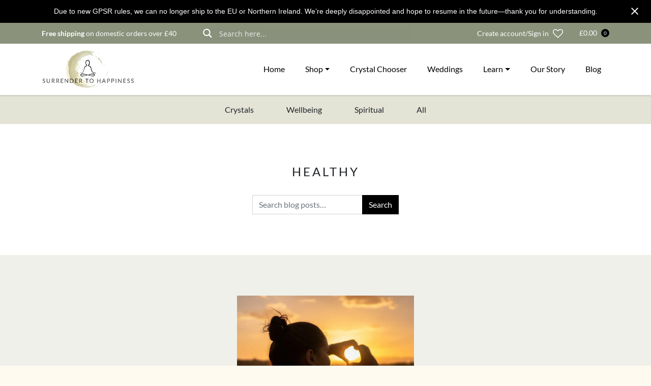

--- FILE ---
content_type: text/html; charset=UTF-8
request_url: https://www.surrendertohappiness.com/tag/healthy/
body_size: 30012
content:
<!DOCTYPE html><html lang="en-US"><head><meta charset="UTF-8"><meta name="viewport" content="width=device-width, initial-scale=1, shrink-to-fit=no"><link rel="profile" href="https://gmpg.org/xfn/11"> <script>(function(w,d,s,l,i){w[l]=w[l]||[];w[l].push({'gtm.start':
	new Date().getTime(),event:'gtm.js'});var f=d.getElementsByTagName(s)[0],
	j=d.createElement(s),dl=l!='dataLayer'?'&l='+l:'';j.async=true;j.src=
	'https://www.googletagmanager.com/gtm.js?id='+i+dl;f.parentNode.insertBefore(j,f);
	})(window,document,'script','dataLayer','GTM-M2LF3B2');</script> <meta name='robots' content='index, follow, max-image-preview:large, max-snippet:-1, max-video-preview:-1' /><title>healthy Archives - Surrender To Happiness</title><link rel="canonical" href="https://www.surrendertohappiness.com/tag/healthy/" /><meta property="og:locale" content="en_US" /><meta property="og:type" content="article" /><meta property="og:url" content="https://www.surrendertohappiness.com/tag/healthy/" /><meta property="og:site_name" content="Surrender To Happiness" /><meta property="og:image" content="https://www.surrendertohappiness.com/wp-content/uploads/2021/01/social.jpg" /><meta property="og:image:width" content="1200" /><meta property="og:image:height" content="630" /><meta property="og:image:type" content="image/jpeg" /><meta name="twitter:card" content="summary_large_image" /> <script type="application/ld+json" class="yoast-schema-graph">{"@context":"https://schema.org","@graph":[{"@type":"CollectionPage","@id":"https://www.surrendertohappiness.com/tag/healthy/","url":"https://www.surrendertohappiness.com/tag/healthy/","name":"healthy Archives - Surrender To Happiness","isPartOf":{"@id":"https://www.surrendertohappiness.com/#website"},"primaryImageOfPage":{"@id":"https://www.surrendertohappiness.com/tag/healthy/#primaryimage"},"image":{"@id":"https://www.surrendertohappiness.com/tag/healthy/#primaryimage"},"thumbnailUrl":"https://www.surrendertohappiness.com/wp-content/uploads/2019/02/woman-doing-hand-heart-sign-1535244-1.jpg","breadcrumb":{"@id":"https://www.surrendertohappiness.com/tag/healthy/#breadcrumb"},"inLanguage":"en-US"},{"@type":"ImageObject","inLanguage":"en-US","@id":"https://www.surrendertohappiness.com/tag/healthy/#primaryimage","url":"https://www.surrendertohappiness.com/wp-content/uploads/2019/02/woman-doing-hand-heart-sign-1535244-1.jpg","contentUrl":"https://www.surrendertohappiness.com/wp-content/uploads/2019/02/woman-doing-hand-heart-sign-1535244-1.jpg","width":1280,"height":853,"caption":"Self Care"},{"@type":"BreadcrumbList","@id":"https://www.surrendertohappiness.com/tag/healthy/#breadcrumb","itemListElement":[{"@type":"ListItem","position":1,"name":"Blog","item":"https://www.surrendertohappiness.com/blog/"},{"@type":"ListItem","position":2,"name":"healthy"}]},{"@type":"WebSite","@id":"https://www.surrendertohappiness.com/#website","url":"https://www.surrendertohappiness.com/","name":"Surrender To Happiness","description":"","publisher":{"@id":"https://www.surrendertohappiness.com/#organization"},"potentialAction":[{"@type":"SearchAction","target":{"@type":"EntryPoint","urlTemplate":"https://www.surrendertohappiness.com/?s={search_term_string}"},"query-input":{"@type":"PropertyValueSpecification","valueRequired":true,"valueName":"search_term_string"}}],"inLanguage":"en-US"},{"@type":"Organization","@id":"https://www.surrendertohappiness.com/#organization","name":"Surrendertohappiness","url":"https://www.surrendertohappiness.com/","logo":{"@type":"ImageObject","inLanguage":"en-US","@id":"https://www.surrendertohappiness.com/#/schema/logo/image/","url":"https://www.surrendertohappiness.com/wp-content/uploads/2020/05/cropped-sth-master-logo-75-url-1.png","contentUrl":"https://www.surrendertohappiness.com/wp-content/uploads/2020/05/cropped-sth-master-logo-75-url-1.png","width":631,"height":257,"caption":"Surrendertohappiness"},"image":{"@id":"https://www.surrendertohappiness.com/#/schema/logo/image/"},"sameAs":["https://www.facebook.com/surrendertohappiness/","https://www.pinterest.co.uk/surrendertohappiness","https://www.instagram.com/surrender_to_happiness"],"description":"Surrender to happiness is a metaphysical shop providing tools of empowerment, from beautiful raw crystals through to inspirational workbooks.","email":"info@surrendertohappiness.com","legalName":"Surrender To Happiness","numberOfEmployees":{"@type":"QuantitativeValue","minValue":"1","maxValue":"10"}}]}</script> <link rel="alternate" type="application/rss+xml" title="Surrender To Happiness &raquo; Feed" href="https://www.surrendertohappiness.com/feed/" /><link rel="alternate" type="application/rss+xml" title="Surrender To Happiness &raquo; Comments Feed" href="https://www.surrendertohappiness.com/comments/feed/" /><link rel="alternate" type="application/rss+xml" title="Surrender To Happiness &raquo; healthy Tag Feed" href="https://www.surrendertohappiness.com/tag/healthy/feed/" /><style id='wp-img-auto-sizes-contain-inline-css'>img:is([sizes=auto i],[sizes^="auto," i]){contain-intrinsic-size:3000px 1500px}</style><style id='wp-emoji-styles-inline-css'>img.wp-smiley,img.emoji{display:inline!important;border:none!important;box-shadow:none!important;height:1em!important;width:1em!important;margin:0 0.07em!important;vertical-align:-0.1em!important;background:none!important;padding:0!important}</style><link data-optimized="1" rel='stylesheet' id='wp-block-library-css' href='https://www.surrendertohappiness.com/wp-content/litespeed/css/cc31d6655d88386f9e3e6cb35e49f2da.css?ver=18c21' media='all' /><style id='global-styles-inline-css'>:root{--wp--preset--aspect-ratio--square:1;--wp--preset--aspect-ratio--4-3:4/3;--wp--preset--aspect-ratio--3-4:3/4;--wp--preset--aspect-ratio--3-2:3/2;--wp--preset--aspect-ratio--2-3:2/3;--wp--preset--aspect-ratio--16-9:16/9;--wp--preset--aspect-ratio--9-16:9/16;--wp--preset--color--black:#000000;--wp--preset--color--cyan-bluish-gray:#abb8c3;--wp--preset--color--white:hsl(0deg, 0%, 100%);--wp--preset--color--pale-pink:#f78da7;--wp--preset--color--vivid-red:#cf2e2e;--wp--preset--color--luminous-vivid-orange:#ff6900;--wp--preset--color--luminous-vivid-amber:#fcb900;--wp--preset--color--light-green-cyan:#7bdcb5;--wp--preset--color--vivid-green-cyan:#00d084;--wp--preset--color--pale-cyan-blue:#8ed1fc;--wp--preset--color--vivid-cyan-blue:#0693e3;--wp--preset--color--vivid-purple:#9b51e0;--wp--preset--color--blue:#0d6efd;--wp--preset--color--indigo:#6610f2;--wp--preset--color--purple:#6f42c1;--wp--preset--color--pink:#d63384;--wp--preset--color--red:#dc3545;--wp--preset--color--orange:#fd7e14;--wp--preset--color--yellow:#ffc107;--wp--preset--color--green:hsl(81.82deg, 9.17%, 52.94%);--wp--preset--color--teal:#20c997;--wp--preset--color--cyan:#0dcaf0;--wp--preset--color--gray:#6c757d;--wp--preset--color--gray-dark:#343a40;--wp--preset--gradient--vivid-cyan-blue-to-vivid-purple:linear-gradient(135deg,rgb(6,147,227) 0%,rgb(155,81,224) 100%);--wp--preset--gradient--light-green-cyan-to-vivid-green-cyan:linear-gradient(135deg,rgb(122,220,180) 0%,rgb(0,208,130) 100%);--wp--preset--gradient--luminous-vivid-amber-to-luminous-vivid-orange:linear-gradient(135deg,rgb(252,185,0) 0%,rgb(255,105,0) 100%);--wp--preset--gradient--luminous-vivid-orange-to-vivid-red:linear-gradient(135deg,rgb(255,105,0) 0%,rgb(207,46,46) 100%);--wp--preset--gradient--very-light-gray-to-cyan-bluish-gray:linear-gradient(135deg,rgb(238,238,238) 0%,rgb(169,184,195) 100%);--wp--preset--gradient--cool-to-warm-spectrum:linear-gradient(135deg,rgb(74,234,220) 0%,rgb(151,120,209) 20%,rgb(207,42,186) 40%,rgb(238,44,130) 60%,rgb(251,105,98) 80%,rgb(254,248,76) 100%);--wp--preset--gradient--blush-light-purple:linear-gradient(135deg,rgb(255,206,236) 0%,rgb(152,150,240) 100%);--wp--preset--gradient--blush-bordeaux:linear-gradient(135deg,rgb(254,205,165) 0%,rgb(254,45,45) 50%,rgb(107,0,62) 100%);--wp--preset--gradient--luminous-dusk:linear-gradient(135deg,rgb(255,203,112) 0%,rgb(199,81,192) 50%,rgb(65,88,208) 100%);--wp--preset--gradient--pale-ocean:linear-gradient(135deg,rgb(255,245,203) 0%,rgb(182,227,212) 50%,rgb(51,167,181) 100%);--wp--preset--gradient--electric-grass:linear-gradient(135deg,rgb(202,248,128) 0%,rgb(113,206,126) 100%);--wp--preset--gradient--midnight:linear-gradient(135deg,rgb(2,3,129) 0%,rgb(40,116,252) 100%);--wp--preset--font-size--small:13px;--wp--preset--font-size--medium:20px;--wp--preset--font-size--large:36px;--wp--preset--font-size--x-large:42px;--wp--preset--spacing--20:0.44rem;--wp--preset--spacing--30:0.67rem;--wp--preset--spacing--40:1rem;--wp--preset--spacing--50:1.5rem;--wp--preset--spacing--60:2.25rem;--wp--preset--spacing--70:3.38rem;--wp--preset--spacing--80:5.06rem;--wp--preset--shadow--natural:6px 6px 9px rgba(0, 0, 0, 0.2);--wp--preset--shadow--deep:12px 12px 50px rgba(0, 0, 0, 0.4);--wp--preset--shadow--sharp:6px 6px 0px rgba(0, 0, 0, 0.2);--wp--preset--shadow--outlined:6px 6px 0px -3px rgb(255, 255, 255), 6px 6px rgb(0, 0, 0);--wp--preset--shadow--crisp:6px 6px 0px rgb(0, 0, 0)}:where(.is-layout-flex){gap:.5em}:where(.is-layout-grid){gap:.5em}body .is-layout-flex{display:flex}.is-layout-flex{flex-wrap:wrap;align-items:center}.is-layout-flex>:is(*,div){margin:0}body .is-layout-grid{display:grid}.is-layout-grid>:is(*,div){margin:0}:where(.wp-block-columns.is-layout-flex){gap:2em}:where(.wp-block-columns.is-layout-grid){gap:2em}:where(.wp-block-post-template.is-layout-flex){gap:1.25em}:where(.wp-block-post-template.is-layout-grid){gap:1.25em}.has-black-color{color:var(--wp--preset--color--black)!important}.has-cyan-bluish-gray-color{color:var(--wp--preset--color--cyan-bluish-gray)!important}.has-white-color{color:var(--wp--preset--color--white)!important}.has-pale-pink-color{color:var(--wp--preset--color--pale-pink)!important}.has-vivid-red-color{color:var(--wp--preset--color--vivid-red)!important}.has-luminous-vivid-orange-color{color:var(--wp--preset--color--luminous-vivid-orange)!important}.has-luminous-vivid-amber-color{color:var(--wp--preset--color--luminous-vivid-amber)!important}.has-light-green-cyan-color{color:var(--wp--preset--color--light-green-cyan)!important}.has-vivid-green-cyan-color{color:var(--wp--preset--color--vivid-green-cyan)!important}.has-pale-cyan-blue-color{color:var(--wp--preset--color--pale-cyan-blue)!important}.has-vivid-cyan-blue-color{color:var(--wp--preset--color--vivid-cyan-blue)!important}.has-vivid-purple-color{color:var(--wp--preset--color--vivid-purple)!important}.has-black-background-color{background-color:var(--wp--preset--color--black)!important}.has-cyan-bluish-gray-background-color{background-color:var(--wp--preset--color--cyan-bluish-gray)!important}.has-white-background-color{background-color:var(--wp--preset--color--white)!important}.has-pale-pink-background-color{background-color:var(--wp--preset--color--pale-pink)!important}.has-vivid-red-background-color{background-color:var(--wp--preset--color--vivid-red)!important}.has-luminous-vivid-orange-background-color{background-color:var(--wp--preset--color--luminous-vivid-orange)!important}.has-luminous-vivid-amber-background-color{background-color:var(--wp--preset--color--luminous-vivid-amber)!important}.has-light-green-cyan-background-color{background-color:var(--wp--preset--color--light-green-cyan)!important}.has-vivid-green-cyan-background-color{background-color:var(--wp--preset--color--vivid-green-cyan)!important}.has-pale-cyan-blue-background-color{background-color:var(--wp--preset--color--pale-cyan-blue)!important}.has-vivid-cyan-blue-background-color{background-color:var(--wp--preset--color--vivid-cyan-blue)!important}.has-vivid-purple-background-color{background-color:var(--wp--preset--color--vivid-purple)!important}.has-black-border-color{border-color:var(--wp--preset--color--black)!important}.has-cyan-bluish-gray-border-color{border-color:var(--wp--preset--color--cyan-bluish-gray)!important}.has-white-border-color{border-color:var(--wp--preset--color--white)!important}.has-pale-pink-border-color{border-color:var(--wp--preset--color--pale-pink)!important}.has-vivid-red-border-color{border-color:var(--wp--preset--color--vivid-red)!important}.has-luminous-vivid-orange-border-color{border-color:var(--wp--preset--color--luminous-vivid-orange)!important}.has-luminous-vivid-amber-border-color{border-color:var(--wp--preset--color--luminous-vivid-amber)!important}.has-light-green-cyan-border-color{border-color:var(--wp--preset--color--light-green-cyan)!important}.has-vivid-green-cyan-border-color{border-color:var(--wp--preset--color--vivid-green-cyan)!important}.has-pale-cyan-blue-border-color{border-color:var(--wp--preset--color--pale-cyan-blue)!important}.has-vivid-cyan-blue-border-color{border-color:var(--wp--preset--color--vivid-cyan-blue)!important}.has-vivid-purple-border-color{border-color:var(--wp--preset--color--vivid-purple)!important}.has-vivid-cyan-blue-to-vivid-purple-gradient-background{background:var(--wp--preset--gradient--vivid-cyan-blue-to-vivid-purple)!important}.has-light-green-cyan-to-vivid-green-cyan-gradient-background{background:var(--wp--preset--gradient--light-green-cyan-to-vivid-green-cyan)!important}.has-luminous-vivid-amber-to-luminous-vivid-orange-gradient-background{background:var(--wp--preset--gradient--luminous-vivid-amber-to-luminous-vivid-orange)!important}.has-luminous-vivid-orange-to-vivid-red-gradient-background{background:var(--wp--preset--gradient--luminous-vivid-orange-to-vivid-red)!important}.has-very-light-gray-to-cyan-bluish-gray-gradient-background{background:var(--wp--preset--gradient--very-light-gray-to-cyan-bluish-gray)!important}.has-cool-to-warm-spectrum-gradient-background{background:var(--wp--preset--gradient--cool-to-warm-spectrum)!important}.has-blush-light-purple-gradient-background{background:var(--wp--preset--gradient--blush-light-purple)!important}.has-blush-bordeaux-gradient-background{background:var(--wp--preset--gradient--blush-bordeaux)!important}.has-luminous-dusk-gradient-background{background:var(--wp--preset--gradient--luminous-dusk)!important}.has-pale-ocean-gradient-background{background:var(--wp--preset--gradient--pale-ocean)!important}.has-electric-grass-gradient-background{background:var(--wp--preset--gradient--electric-grass)!important}.has-midnight-gradient-background{background:var(--wp--preset--gradient--midnight)!important}.has-small-font-size{font-size:var(--wp--preset--font-size--small)!important}.has-medium-font-size{font-size:var(--wp--preset--font-size--medium)!important}.has-large-font-size{font-size:var(--wp--preset--font-size--large)!important}.has-x-large-font-size{font-size:var(--wp--preset--font-size--x-large)!important}</style><style id='classic-theme-styles-inline-css'>/*! This file is auto-generated */
.wp-block-button__link{color:#fff;background-color:#32373c;border-radius:9999px;box-shadow:none;text-decoration:none;padding:calc(.667em + 2px) calc(1.333em + 2px);font-size:1.125em}.wp-block-file__button{background:#32373c;color:#fff;text-decoration:none}</style><link data-optimized="1" rel='stylesheet' id='contact-form-7-css' href='https://www.surrendertohappiness.com/wp-content/litespeed/css/42e3890d622e4c8af1576b984ebfec07.css?ver=8300a' media='all' /><link data-optimized="1" rel='stylesheet' id='woo-custom-related-products-css' href='https://www.surrendertohappiness.com/wp-content/litespeed/css/050b19cbd29c7b9d1768c9bff6c392e7.css?ver=392e7' media='all' /><link data-optimized="1" rel='stylesheet' id='woocommerce-layout-css' href='https://www.surrendertohappiness.com/wp-content/litespeed/css/d6c5915eab086c60d315143a838d555b.css?ver=2be39' media='all' /><link data-optimized="1" rel='stylesheet' id='woocommerce-smallscreen-css' href='https://www.surrendertohappiness.com/wp-content/litespeed/css/822bae72058975478742fd65561b1a5a.css?ver=4e31d' media='only screen and (max-width: 768px)' /><link data-optimized="1" rel='stylesheet' id='woocommerce-general-css' href='https://www.surrendertohappiness.com/wp-content/litespeed/css/e31527ef6617df5b138029c5e6061ac7.css?ver=2e716' media='all' /><style id='woocommerce-inline-inline-css'>.woocommerce form .form-row .required{visibility:visible}</style><link data-optimized="1" rel='stylesheet' id='wp-color-picker-css' href='https://www.surrendertohappiness.com/wp-content/litespeed/css/32638e775bcfc2b3efe84aaf152ab98b.css?ver=0450f' media='all' /><link data-optimized="1" rel='stylesheet' id='woo-custom-empty-price-css' href='https://www.surrendertohappiness.com/wp-content/litespeed/css/6a5964b4c6bb6ac4f78fd23e371597c9.css?ver=76ab7' media='all' /><link data-optimized="1" rel='stylesheet' id='brands-styles-css' href='https://www.surrendertohappiness.com/wp-content/litespeed/css/bdfc9e3fdb8a8d767151758d07d63014.css?ver=98cc7' media='all' /><link rel='preload' as='font' type='font/woff2' crossorigin='anonymous' id='tinvwl-webfont-font-css' href='https://www.surrendertohappiness.com/wp-content/plugins/ti-woocommerce-wishlist/assets/fonts/tinvwl-webfont.woff2?ver=xu2uyi' media='all' /><link data-optimized="1" rel='stylesheet' id='tinvwl-webfont-css' href='https://www.surrendertohappiness.com/wp-content/litespeed/css/14814d1da0bc2b033dbc4af3c755c12d.css?ver=0474a' media='all' /><link data-optimized="1" rel='stylesheet' id='tinvwl-css' href='https://www.surrendertohappiness.com/wp-content/litespeed/css/372dfc2615e6efef5155a2f50b14753e.css?ver=c1bfa' media='all' /><link data-optimized="1" rel='stylesheet' id='child-understrap-styles-css' href='https://www.surrendertohappiness.com/wp-content/litespeed/css/cb5acbcb6f2935f5bbfb8f4b379367c0.css?ver=18714' media='all' /><link data-optimized="1" rel='stylesheet' id='heateor_sss_frontend_css-css' href='https://www.surrendertohappiness.com/wp-content/litespeed/css/76dadd53002cfbc8c5e7f1fea1ead00e.css?ver=4fdfe' media='all' /><style id='heateor_sss_frontend_css-inline-css'>.heateor_sss_button_instagram span.heateor_sss_svg,a.heateor_sss_instagram span.heateor_sss_svg{background:radial-gradient(circle at 30% 107%,#fdf497 0,#fdf497 5%,#fd5949 45%,#d6249f 60%,#285aeb 90%)}div.heateor_sss_horizontal_sharing a.heateor_sss_button_instagram span{background:#000!important}div.heateor_sss_standard_follow_icons_container a.heateor_sss_button_instagram span{background:#000}.heateor_sss_horizontal_sharing .heateor_sss_svg,.heateor_sss_standard_follow_icons_container .heateor_sss_svg{background-color:#000!important;background:#000!important;color:#fff;border-width:0;border-style:solid;border-color:#fff0}.heateor_sss_horizontal_sharing .heateorSssTCBackground{color:#666}.heateor_sss_horizontal_sharing span.heateor_sss_svg:hover,.heateor_sss_standard_follow_icons_container span.heateor_sss_svg:hover{border-color:#fff0}.heateor_sss_vertical_sharing span.heateor_sss_svg,.heateor_sss_floating_follow_icons_container span.heateor_sss_svg{color:#fff;border-width:0;border-style:solid;border-color:#fff0}.heateor_sss_vertical_sharing .heateorSssTCBackground{color:#666}.heateor_sss_vertical_sharing span.heateor_sss_svg:hover,.heateor_sss_floating_follow_icons_container span.heateor_sss_svg:hover{border-color:#fff0}@media screen and (max-width:783px){.heateor_sss_vertical_sharing{display:none!important}}</style><link data-optimized="1" rel='stylesheet' id='easy-notification-bar-css' href='https://www.surrendertohappiness.com/wp-content/litespeed/css/3dabb81d948ca4e817f0d3ecb0268f28.css?ver=c2e22' media='all' /><style id='easy-notification-bar-inline-css'>.easy-notification-bar-is-disabled .easy-notification-bar{display:none!important}.easy-notification-bar{background:#000;font-size:14px}</style> <script src="https://www.surrendertohappiness.com/wp-includes/js/jquery/jquery.min.js?ver=3.7.1" id="jquery-core-js"></script> <script data-optimized="1" src="https://www.surrendertohappiness.com/wp-content/litespeed/js/c91d9253d4e359ebb5e9f7575ad89cf0.js?ver=6fe8d" id="jquery-migrate-js"></script> <script data-optimized="1" src="https://www.surrendertohappiness.com/wp-content/litespeed/js/dd1c0feed507568fae474cb3a4d1e662.js?ver=1e662" id="woo-custom-related-products-js"></script> <script data-optimized="1" src="https://www.surrendertohappiness.com/wp-content/litespeed/js/93173b4ca82d0966056e94b6636f6753.js?ver=3435f" id="wc-jquery-blockui-js" data-wp-strategy="defer"></script> <script data-optimized="1" src="https://www.surrendertohappiness.com/wp-content/litespeed/js/4902d5a01bbc8ac92ff1517cb5c859e0.js?ver=dbb54" id="wc-js-cookie-js" data-wp-strategy="defer"></script> <script data-optimized="1" id="woocommerce-js-extra">var woocommerce_params={"ajax_url":"/wp-admin/admin-ajax.php","wc_ajax_url":"/?wc-ajax=%%endpoint%%","i18n_password_show":"Show password","i18n_password_hide":"Hide password"}</script> <script data-optimized="1" src="https://www.surrendertohappiness.com/wp-content/litespeed/js/759ce1aa47b7fc7d9ac5ff6099b73c4d.js?ver=5a4f4" id="woocommerce-js" defer data-wp-strategy="defer"></script> <script data-optimized="1" id="easy-notification-bar-inline-js-after">(function(){const html=document.querySelector('html');if('undefined'!==typeof localStorage&&'yes'===localStorage.getItem('easy_notification_bar_is_hidden_1746741231')){html.classList.add('easy-notification-bar-is-disabled')}else{html.classList.add('has-easy-notification-bar')}const script=document.querySelector('#easy-notification-bar-inline-js-after');if(script){script.remove()}}())</script> <link rel="https://api.w.org/" href="https://www.surrendertohappiness.com/wp-json/" /><link rel="alternate" title="JSON" type="application/json" href="https://www.surrendertohappiness.com/wp-json/wp/v2/tags/1820" /><link rel="EditURI" type="application/rsd+xml" title="RSD" href="https://www.surrendertohappiness.com/xmlrpc.php?rsd" /><meta name="generator" content="WordPress 6.9" /><meta name="generator" content="WooCommerce 10.3.6" /><meta name="google-site-verification" content="vIpkthrRoanF8jT3n9sbO71jYWUSCaexItfGcssRbL4" /><meta name="mobile-web-app-capable" content="yes"><meta name="apple-mobile-web-app-capable" content="yes"><meta name="apple-mobile-web-app-title" content="Surrender To Happiness - ">
<noscript><style>.woocommerce-product-gallery{ opacity: 1 !important; }</style></noscript><style>.recentcomments a{display:inline!important;padding:0!important;margin:0!important}</style><link rel="icon" href="https://www.surrendertohappiness.com/wp-content/uploads/2020/06/cropped-favicon-sth-32x32.png" sizes="32x32" /><link rel="icon" href="https://www.surrendertohappiness.com/wp-content/uploads/2020/06/cropped-favicon-sth-192x192.png" sizes="192x192" /><link rel="apple-touch-icon" href="https://www.surrendertohappiness.com/wp-content/uploads/2020/06/cropped-favicon-sth-180x180.png" /><meta name="msapplication-TileImage" content="https://www.surrendertohappiness.com/wp-content/uploads/2020/06/cropped-favicon-sth-270x270.png" /><style id="wp-custom-css">.wp-block-table.aligncenter td{word-break:inherit!important}.entry-content ol li,.entry-content ul li{margin-bottom:.5rem}</style><link data-optimized="1" rel='stylesheet' id='wc-stripe-blocks-checkout-style-css' href='https://www.surrendertohappiness.com/wp-content/litespeed/css/37e35b454885b1d226240f16f62dd7cd.css?ver=86fac' media='all' /><link data-optimized="1" rel='stylesheet' id='wc-blocks-style-css' href='https://www.surrendertohappiness.com/wp-content/litespeed/css/1b304695589a31fb044b90e92d4f35b4.css?ver=278a0' media='all' /><style id='asp-basic'>.asp_r .item{.price{--regular-price-color:#666;--sale_price_color:#666;color:var(--regular-price-color);del{opacity:.5;display:inline-block;text-decoration:line-through;color:var(--regular-price-color)}ins{margin-left:.5em;text-decoration:none;font-weight:700;display:inline-block;color:var(--sale_price_color)}}.stock{.quantity{color:#666}.out-of-stock{color:#a00}.on-backorder{color:#eaa600}.in-stock{color:#7ad03a}}.add-to-cart-container{display:flex;flex-wrap:wrap;align-items:center;position:relative;z-index:10;width:100%;margin:12px 0;.add-to-cart-quantity{padding:8px 0 8px 8px;background:#eaeaea;width:32px;border-radius:4px 0 0 4px;height:18px;min-height:unset;display:inline-block;font-size:13px;line-height:normal}.add-to-cart-button{padding:8px;border-radius:4px;background:#6246d7;color:#fff;height:18px;min-height:unset;display:block;text-align:center;min-width:90px;font-size:13px;line-height:normal;&.add-to-cart-variable{border-radius:4px}&.loading{content:url("data:image/svg+xml,%3Csvg width='38' height='38' viewBox='0 0 38 38' xmlns='http://www.w3.org/2000/svg' stroke='%23fff'%3E%3Cg fill='none' fill-rule='evenodd'%3E%3Cg transform='translate(1 1)' stroke-width='2'%3E%3Ccircle stroke-opacity='.5' cx='18' cy='18' r='18'/%3E%3Cpath d='M36 18c0-9.94-8.06-18-18-18'%3E%3CanimateTransform attributeName='transform' type='rotate' from='0 18 18' to='360 18 18' dur='1s' repeatCount='indefinite'/%3E%3C/path%3E%3C/g%3E%3C/g%3E%3C/svg%3E")}}a.added_to_cart{flex-basis:100%;margin-top:8px}}.add-to-cart-container:has(.add-to-cart-quantity){.add-to-cart-button{border-radius:0 4px 4px 0}}.sale-badge{--font-size:14px;--font-color:white;--background-color:#6246d7;position:absolute;top:12px;right:12px;padding:6px 12px;font-size:var(--font-size);color:var(--font-color);background:var(--background-color);box-shadow:0 0 6px -3px #000;&.sale-badge-capsule{border-radius:50px}&.sale-badge-round{border-radius:3px}&.sale-badge-top-left{right:unset;left:12px}&.sale-badge-bottom-left{right:unset;top:unset;bottom:12px;left:12px}&.sale-badge-bottom-right{top:unset;bottom:12px}}}.asp_r .item{.asp__af-tt-container{position:relative;z-index:2;.asp__af-tt-link{transition:opacity 0.2s;&:hover{opacity:.7}}}.average-rating{--percent:0;--color:#2EA3F2;--bg-color:rgba(0,0,0,0.2);--size:17px;position:relative;appearance:none;width:auto;display:inline-block;vertical-align:baseline;font-size:var(--size);line-height:calc(var(--size) - 15%);color:var(--bg-color);background:linear-gradient(90deg,var(--color) var(--percent),var(--bg-color) var(--percent));-webkit-background-clip:text;-webkit-text-fill-color:#fff0}}@keyframes aspAnFadeIn{0%{opacity:0}50%{opacity:.6}100%{opacity:1}}@-webkit-keyframes aspAnFadeIn{0%{opacity:0}50%{opacity:.6}100%{opacity:1}}@keyframes aspAnFadeOut{0%{opacity:1}50%{opacity:.6}100%{opacity:0}}@-webkit-keyframes aspAnFadeOut{0%{opacity:1}50%{opacity:.6}100%{opacity:0}}@keyframes aspAnFadeInDrop{0%{opacity:0;transform:translate(0,-50px)}100%{opacity:1;transform:translate(0,0)}}@-webkit-keyframes aspAnFadeInDrop{0%{opacity:0;transform:translate(0,-50px);-webkit-transform:translate(0,-50px)}100%{opacity:1;transform:translate(0,0);-webkit-transform:translate(0,0)}}@keyframes aspAnFadeOutDrop{0%{opacity:1;transform:translate(0,0);-webkit-transform:translate(0,0)}100%{opacity:0;transform:translate(0,-50px);-webkit-transform:translate(0,-50px)}}@-webkit-keyframes aspAnFadeOutDrop{0%{opacity:1;transform:translate(0,0);-webkit-transform:translate(0,0)}100%{opacity:0;transform:translate(0,-50px);-webkit-transform:translate(0,-50px)}}div.ajaxsearchpro.asp_an_fadeIn,div.ajaxsearchpro.asp_an_fadeOut,div.ajaxsearchpro.asp_an_fadeInDrop,div.ajaxsearchpro.asp_an_fadeOutDrop{-webkit-animation-duration:100ms;animation-duration:100ms;-webkit-animation-fill-mode:forwards;animation-fill-mode:forwards}.asp_an_fadeIn,div.ajaxsearchpro.asp_an_fadeIn{animation-name:aspAnFadeIn;-webkit-animation-name:aspAnFadeIn}.asp_an_fadeOut,div.ajaxsearchpro.asp_an_fadeOut{animation-name:aspAnFadeOut;-webkit-animation-name:aspAnFadeOut}div.ajaxsearchpro.asp_an_fadeInDrop{animation-name:aspAnFadeInDrop;-webkit-animation-name:aspAnFadeInDrop}div.ajaxsearchpro.asp_an_fadeOutDrop{animation-name:aspAnFadeOutDrop;-webkit-animation-name:aspAnFadeOutDrop}div.ajaxsearchpro.asp_main_container{transition:width 130ms linear;-webkit-transition:width 130ms linear}asp_w_container,div.asp_w.ajaxsearchpro,div.asp_w.asp_r,div.asp_w.asp_s,div.asp_w.asp_sb,div.asp_w.asp_sb *{-webkit-box-sizing:content-box;-moz-box-sizing:content-box;-ms-box-sizing:content-box;-o-box-sizing:content-box;box-sizing:content-box;padding:0;margin:0;border:0;border-radius:0;text-transform:none;text-shadow:none;box-shadow:none;text-decoration:none;text-align:left;text-indent:initial;letter-spacing:normal;font-display:swap}div.asp_w_container div[id*=__original__]{display:none!important}div.asp_w.ajaxsearchpro{-webkit-box-sizing:border-box;-moz-box-sizing:border-box;-ms-box-sizing:border-box;-o-box-sizing:border-box;box-sizing:border-box}div.asp_w.asp_r,div.asp_w.asp_r *{-webkit-touch-callout:none;-webkit-user-select:none;-khtml-user-select:none;-moz-user-select:none;-ms-user-select:none;user-select:none}div.asp_w.ajaxsearchpro input[type=text]::-ms-clear{display:none;width:0;height:0}div.asp_w.ajaxsearchpro input[type=text]::-ms-reveal{display:none;width:0;height:0}div.asp_w.ajaxsearchpro input[type="search"]::-webkit-search-decoration,div.asp_w.ajaxsearchpro input[type="search"]::-webkit-search-cancel-button,div.asp_w.ajaxsearchpro input[type="search"]::-webkit-search-results-button,div.asp_w.ajaxsearchpro input[type="search"]::-webkit-search-results-decoration{display:none}div.asp_w.ajaxsearchpro input[type="search"]{appearance:auto!important;-webkit-appearance:none!important}.clear{clear:both}.asp_clear{display:block!important;clear:both!important;margin:0!important;padding:0!important;width:auto!important;height:0!important}.hiddend{display:none!important}div.asp_w.ajaxsearchpro{width:100%;height:auto;border-radius:0;background:#fff0;overflow:hidden}div.asp_w.ajaxsearchpro.asp_non_compact{min-width:200px}#asp_absolute_overlay{width:0;height:0;position:fixed;background:rgb(255 255 255 / .5);top:0;left:0;display:block;z-index:0;opacity:0;transition:opacity 200ms linear;-webkit-transition:opacity 200ms linear}div.asp_m.ajaxsearchpro .proinput input:before,div.asp_m.ajaxsearchpro .proinput input:after,div.asp_m.ajaxsearchpro .proinput form:before,div.asp_m.ajaxsearchpro .proinput form:after{display:none}div.asp_w.ajaxsearchpro textarea:focus,div.asp_w.ajaxsearchpro input:focus{outline:none}div.asp_m.ajaxsearchpro .probox .proinput input::-ms-clear{display:none}div.asp_m.ajaxsearchpro .probox{width:auto;border-radius:5px;background:#FFF;overflow:hidden;border:1px solid #FFF;box-shadow:1px 0 3px #CCC inset;display:-webkit-flex;display:flex;-webkit-flex-direction:row;flex-direction:row;direction:ltr;align-items:stretch;isolation:isolate}div.asp_m.ajaxsearchpro .probox .proinput{width:1px;height:100%;float:left;box-shadow:none;position:relative;flex:1 1 auto;-webkit-flex:1 1 auto;z-index:0}div.asp_m.ajaxsearchpro .probox .proinput form{height:100%;margin:0!important;padding:0!important;display:block!important;max-width:unset!important}div.asp_m.ajaxsearchpro .probox .proinput input{height:100%;width:100%;border:0;background:#fff0;box-shadow:none;padding:0;left:0;padding-top:2px;min-width:120px;min-height:unset;max-height:unset}div.asp_m.ajaxsearchpro .probox .proinput input.autocomplete{border:0;background:#fff0;width:100%;box-shadow:none;margin:0;padding:0;left:0}div.asp_m.ajaxsearchpro .probox .proinput.iepaddingfix{padding-top:0}div.asp_m.ajaxsearchpro .probox .proloading,div.asp_m.ajaxsearchpro .probox .proclose,div.asp_m.ajaxsearchpro .probox .promagnifier,div.asp_m.ajaxsearchpro .probox .prosettings{width:20px;height:20px;min-width:unset;min-height:unset;background:none;background-size:20px 20px;float:right;box-shadow:none;margin:0;padding:0;z-index:1}div.asp_m.ajaxsearchpro button.promagnifier:focus-visible{box-shadow:inset 0 0 0 2px rgb(0 0 0 / .4)}div.asp_m.ajaxsearchpro .probox .proloading,div.asp_m.ajaxsearchpro .probox .proclose{background-position:center center;display:none;background-size:auto;background-repeat:no-repeat;background-color:#fff0}div.asp_m.ajaxsearchpro .probox .proloading{padding:2px;box-sizing:border-box}div.asp_m.ajaxsearchpro .probox .proclose{position:relative;cursor:pointer;z-index:2}div.asp_m.ajaxsearchpro .probox .promagnifier .innericon,div.asp_m.ajaxsearchpro .probox .prosettings .innericon,div.asp_m.ajaxsearchpro .probox .proclose .innericon{background-size:20px 20px;background-position:center center;background-repeat:no-repeat;background-color:#fff0;width:100%;height:100%;line-height:initial;text-align:center;overflow:hidden}div.asp_m.ajaxsearchpro .probox .promagnifier .innericon svg,div.asp_m.ajaxsearchpro .probox .prosettings .innericon svg,div.asp_m.ajaxsearchpro .probox .proloading svg{height:100%;width:22px;vertical-align:baseline;display:inline-block}div.asp_m.ajaxsearchpro .probox .proclose svg{background:#333;position:absolute;top:50%;width:20px;height:20px;left:50%;fill:#fefefe;box-sizing:border-box;box-shadow:0 0 0 2px rgb(255 255 255 / .9)}.opacityOne{opacity:1}.opacityZero{opacity:0}div.asp_w.asp_s [disabled].noUi-connect,div.asp_w.asp_s [disabled] .noUi-connect{background:#B8B8B8}div.asp_w.asp_s [disabled] .noUi-handle{cursor:not-allowed}div.asp_w.asp_r p.showmore{display:none;margin:0}div.asp_w.asp_r.asp_more_res_loading p.showmore a,div.asp_w.asp_r.asp_more_res_loading p.showmore a span{color:transparent!important}@-webkit-keyframes shm-rot-simple{0%{-webkit-transform:rotate(0deg);transform:rotate(0deg);opacity:1}50%{-webkit-transform:rotate(180deg);transform:rotate(180deg);opacity:.85}100%{-webkit-transform:rotate(360deg);transform:rotate(360deg);opacity:1}}@keyframes shm-rot-simple{0%{-webkit-transform:rotate(0deg);transform:rotate(0deg);opacity:1}50%{-webkit-transform:rotate(180deg);transform:rotate(180deg);opacity:.85}100%{-webkit-transform:rotate(360deg);transform:rotate(360deg);opacity:1}}div.asp_w.asp_r div.asp_showmore_container{position:relative}div.asp_w.asp_r. div.asp_moreres_loader{display:none;position:absolute;width:100%;height:100%;top:0;left:0;background:rgb(255 255 255 / .2)}div.asp_w.asp_r.asp_more_res_loading div.asp_moreres_loader{display:block!important}div.asp_w.asp_r div.asp_moreres_loader-inner{height:24px;width:24px;animation:shm-rot-simple 0.8s infinite linear;-webkit-animation:shm-rot-simple 0.8s infinite linear;border:4px solid #353535;border-right-color:#fff0;border-radius:50%;box-sizing:border-box;position:absolute;top:50%;margin:-12px auto auto -12px;left:50%}div.asp_hidden_data,div.asp_hidden_data *{display:none}div.asp_w.asp_r{display:none}div.asp_w.asp_r *{text-decoration:none;text-shadow:none}div.asp_w.asp_r .results{overflow:hidden;width:auto;height:0;margin:0;padding:0}div.asp_w.asp_r .asp_nores{display:flex;flex-wrap:wrap;gap:8px;overflow:hidden;width:auto;height:auto;position:relative;z-index:2}div.asp_w.asp_r .results .item{overflow:hidden;width:auto;margin:0;padding:3px;position:relative;background:#f4f4f4;border-left:1px solid rgb(255 255 255 / .6);border-right:1px solid rgb(255 255 255 / .4)}div.asp_w.asp_r .results .item,div.asp_w.asp_r .results .asp_group_header{animation-delay:0s;animation-duration:0.5s;animation-fill-mode:both;animation-timing-function:ease;backface-visibility:hidden;-webkit-animation-delay:0s;-webkit-animation-duration:0.5s;-webkit-animation-fill-mode:both;-webkit-animation-timing-function:ease;-webkit-backface-visibility:hidden}div.asp_w.asp_r .results .item .asp_image{overflow:hidden;background:#fff0;padding:0;float:left;background-position:center;background-size:cover;position:relative}div.asp_w.asp_r .results .asp_image canvas{display:none}div.asp_w.asp_r .results .asp_image .asp_item_canvas{position:absolute;top:0;left:0;right:0;bottom:0;margin:0;width:100%;height:100%;z-index:1;display:block;opacity:1;background-position:inherit;background-size:inherit;transition:opacity 0.5s}div.asp_w.asp_r .results .item:hover .asp_image .asp_item_canvas,div.asp_w.asp_r .results figure:hover .asp_image .asp_item_canvas{opacity:0}div.asp_w.asp_r a.asp_res_image_url,div.asp_w.asp_r a.asp_res_image_url:hover,div.asp_w.asp_r a.asp_res_image_url:focus,div.asp_w.asp_r a.asp_res_image_url:active{box-shadow:none!important;border:none!important;margin:0!important;padding:0!important;display:inline!important}div.asp_w.asp_r .results .item .asp_image_auto{width:auto!important;height:auto!important}div.asp_w.asp_r .results .item .asp_image img{width:100%;height:100%}div.asp_w.asp_r .results a span.overlap{position:absolute;width:100%;height:100%;top:0;left:0;z-index:1}div.asp_w.asp_r .resdrg{height:auto}div.asp_w.ajaxsearchpro .asp_results_group{margin:10px 0 0 0}div.asp_w.ajaxsearchpro .asp_results_group:first-of-type{margin:0!important}div.asp_w.asp_r.vertical .results .item:first-child{border-radius:0}div.asp_w.asp_r.vertical .results .item:last-child{border-radius:0;margin-bottom:0}div.asp_w.asp_r.vertical .results .item:last-child:after{height:0;margin:0;width:0}.asp_two_column{margin:8px 0 12px 0}.asp_two_column .asp_two_column_first,.asp_two_column .asp_two_column_last{width:48%;padding:1% 2% 1% 0;float:left;box-sizing:content-box}.asp_two_column .asp_two_column_last{padding:1% 0 1% 2%}.asp_shortcodes_container{display:-webkit-flex;display:flex;-webkit-flex-wrap:wrap;flex-wrap:wrap;margin:-10px 0 12px -10px;box-sizing:border-box}.asp_shortcodes_container .asp_shortcode_column{-webkit-flex-grow:0;flex-grow:0;-webkit-flex-shrink:1;flex-shrink:1;min-width:120px;padding:10px 0 0 10px;flex-basis:33%;-webkit-flex-basis:33%;box-sizing:border-box}p.asp-try{color:#555;font-size:14px;margin-top:5px;line-height:28px;font-weight:300;visibility:hidden}p.asp-try a{color:#FFB556;margin-left:10px;cursor:pointer;display:inline-block}.rtl .asp_content,.rtl .asp_nores,.rtl .asp_content *,.rtl .asp_nores *,.rtl .searchsettings form{text-align:right!important;direction:rtl!important}.rtl .asp_nores>*{display:inline-block}.rtl .searchsettings .asp_option{flex-direction:row-reverse!important;-webkit-flex-direction:row-reverse!important}.rtl .asp_option{direction:ltr}.rtl .asp_label,.rtl .asp_option div.asp_option_label{text-align:right!important}.rtl .asp_label{max-width:1000px!important;width:100%;direction:rtl!important}.rtl .asp_label input[type=radio]{margin:0 0 0 6px!important}.rtl .asp_option_cat_level-0 div.asp_option_label{font-weight:bold!important}.rtl fieldset .asp_option_cat_level-1{margin-right:12px!important;margin-left:0}.rtl fieldset .asp_option_cat_level-2{margin-right:24px!important;margin-left:0}.rtl fieldset .asp_option_cat_level-3{margin-right:36px!important;margin-left:0}.rtl .searchsettings legend{text-align:right!important;display:block;width:100%}.rtl .searchsettings input[type=text],.rtl .searchsettings select{direction:rtl!important;text-align:right!important}.rtl div.asp_w.asp_s.searchsettings form,.rtl div.asp_w.asp_sb.searchsettings form{flex-direction:row-reverse!important}.rtl div.horizontal.asp_r div.item{float:right!important}.rtl p.asp-try{direction:rtl;text-align:right;margin-right:10px;width:auto!important}.asp_elementor_nores{text-align:center}.elementor-sticky__spacer .asp_w,.elementor-sticky__spacer .asp-try{visibility:hidden!important;opacity:0!important;z-index:-1!important}</style><style id='asp-instance-1'>div[id*='ajaxsearchpro1_'] div.asp_loader,div[id*='ajaxsearchpro1_'] div.asp_loader *{box-sizing:border-box!important;margin:0;padding:0;box-shadow:none}div[id*='ajaxsearchpro1_'] div.asp_loader{box-sizing:border-box;display:flex;flex:0 1 auto;flex-direction:column;flex-grow:0;flex-shrink:0;flex-basis:28px;max-width:100%;max-height:100%;align-items:center;justify-content:center}div[id*='ajaxsearchpro1_'] div.asp_loader-inner{width:100%;margin:0 auto;text-align:center;height:100%}@-webkit-keyframes ball-pulse-sync{33%{-webkit-transform:translateY(10%);transform:translateY(10%)}66%{-webkit-transform:translateY(10%);transform:translateY(10%)}100%{-webkit-transform:translateY(0);transform:translateY(0)}}@keyframes ball-pulse-sync{33%{-webkit-transform:translateY(50%);transform:translateY(50%)}66%{-webkit-transform:translateY(50%);transform:translateY(50%)}100%{-webkit-transform:translateY(0);transform:translateY(0)}}div[id*='ajaxsearchpro1_'] div.asp_ball-pulse-sync{height:20%}div[id*='ajaxsearchpro1_'] div.asp_ball-pulse-sync>div:nth-child(0){-webkit-animation:ball-pulse-sync 0.6s -0.21s infinite ease-in-out;animation:ball-pulse-sync 0.6s -0.21s infinite ease-in-out}div[id*='ajaxsearchpro1_'] div.asp_ball-pulse-sync>div:nth-child(1){-webkit-animation:ball-pulse-sync 0.6s -0.14s infinite ease-in-out;animation:ball-pulse-sync 0.6s -0.14s infinite ease-in-out}div[id*='ajaxsearchpro1_'] div.asp_ball-pulse-sync>div:nth-child(2){-webkit-animation:ball-pulse-sync 0.6s -0.07s infinite ease-in-out;animation:ball-pulse-sync 0.6s -0.07s infinite ease-in-out}div[id*='ajaxsearchpro1_'] div.asp_ball-pulse-sync>div:nth-child(3){-webkit-animation:ball-pulse-sync 0.6s 0s infinite ease-in-out;animation:ball-pulse-sync 0.6s 0s infinite ease-in-out}div[id*='ajaxsearchpro1_'] div.asp_ball-pulse-sync>div{background-color:#000;width:20%;margin-left:10%;height:100%;vertical-align:top;border-radius:100%;-webkit-animation-fill-mode:both;animation-fill-mode:both;display:block;float:left}div[id*='ajaxsearchprores1_'] .asp_res_loader div.asp_loader,div[id*='ajaxsearchprores1_'] .asp_res_loader div.asp_loader *{box-sizing:border-box!important;margin:0;padding:0;box-shadow:none}div[id*='ajaxsearchprores1_'] .asp_res_loader div.asp_loader{box-sizing:border-box;display:flex;flex:0 1 auto;flex-direction:column;flex-grow:0;flex-shrink:0;flex-basis:28px;max-width:100%;max-height:100%;align-items:center;justify-content:center}div[id*='ajaxsearchprores1_'] .asp_res_loader div.asp_loader-inner{width:100%;margin:0 auto;text-align:center;height:100%}@-webkit-keyframes ball-pulse-sync{33%{-webkit-transform:translateY(10%);transform:translateY(10%)}66%{-webkit-transform:translateY(10%);transform:translateY(10%)}100%{-webkit-transform:translateY(0);transform:translateY(0)}}@keyframes ball-pulse-sync{33%{-webkit-transform:translateY(50%);transform:translateY(50%)}66%{-webkit-transform:translateY(50%);transform:translateY(50%)}100%{-webkit-transform:translateY(0);transform:translateY(0)}}div[id*='ajaxsearchprores1_'] .asp_res_loader div.asp_ball-pulse-sync{height:20%}div[id*='ajaxsearchprores1_'] .asp_res_loader div.asp_ball-pulse-sync>div:nth-child(0){-webkit-animation:ball-pulse-sync 0.6s -0.21s infinite ease-in-out;animation:ball-pulse-sync 0.6s -0.21s infinite ease-in-out}div[id*='ajaxsearchprores1_'] .asp_res_loader div.asp_ball-pulse-sync>div:nth-child(1){-webkit-animation:ball-pulse-sync 0.6s -0.14s infinite ease-in-out;animation:ball-pulse-sync 0.6s -0.14s infinite ease-in-out}div[id*='ajaxsearchprores1_'] .asp_res_loader div.asp_ball-pulse-sync>div:nth-child(2){-webkit-animation:ball-pulse-sync 0.6s -0.07s infinite ease-in-out;animation:ball-pulse-sync 0.6s -0.07s infinite ease-in-out}div[id*='ajaxsearchprores1_'] .asp_res_loader div.asp_ball-pulse-sync>div:nth-child(3){-webkit-animation:ball-pulse-sync 0.6s 0s infinite ease-in-out;animation:ball-pulse-sync 0.6s 0s infinite ease-in-out}div[id*='ajaxsearchprores1_'] .asp_res_loader div.asp_ball-pulse-sync>div{background-color:#000;width:20%;margin-left:10%;height:100%;vertical-align:top;border-radius:100%;-webkit-animation-fill-mode:both;animation-fill-mode:both;display:block;float:left}#ajaxsearchpro1_1 div.asp_loader,#ajaxsearchpro1_2 div.asp_loader,#ajaxsearchpro1_1 div.asp_loader *,#ajaxsearchpro1_2 div.asp_loader *{box-sizing:border-box!important;margin:0;padding:0;box-shadow:none}#ajaxsearchpro1_1 div.asp_loader,#ajaxsearchpro1_2 div.asp_loader{box-sizing:border-box;display:flex;flex:0 1 auto;flex-direction:column;flex-grow:0;flex-shrink:0;flex-basis:28px;max-width:100%;max-height:100%;align-items:center;justify-content:center}#ajaxsearchpro1_1 div.asp_loader-inner,#ajaxsearchpro1_2 div.asp_loader-inner{width:100%;margin:0 auto;text-align:center;height:100%}@-webkit-keyframes ball-pulse-sync{33%{-webkit-transform:translateY(10%);transform:translateY(10%)}66%{-webkit-transform:translateY(10%);transform:translateY(10%)}100%{-webkit-transform:translateY(0);transform:translateY(0)}}@keyframes ball-pulse-sync{33%{-webkit-transform:translateY(50%);transform:translateY(50%)}66%{-webkit-transform:translateY(50%);transform:translateY(50%)}100%{-webkit-transform:translateY(0);transform:translateY(0)}}#ajaxsearchpro1_1 div.asp_ball-pulse-sync,#ajaxsearchpro1_2 div.asp_ball-pulse-sync{height:20%}#ajaxsearchpro1_1 div.asp_ball-pulse-sync>div:nth-child(0),#ajaxsearchpro1_2 div.asp_ball-pulse-sync>div:nth-child(0){-webkit-animation:ball-pulse-sync 0.6s -0.21s infinite ease-in-out;animation:ball-pulse-sync 0.6s -0.21s infinite ease-in-out}#ajaxsearchpro1_1 div.asp_ball-pulse-sync>div:nth-child(1),#ajaxsearchpro1_2 div.asp_ball-pulse-sync>div:nth-child(1){-webkit-animation:ball-pulse-sync 0.6s -0.14s infinite ease-in-out;animation:ball-pulse-sync 0.6s -0.14s infinite ease-in-out}#ajaxsearchpro1_1 div.asp_ball-pulse-sync>div:nth-child(2),#ajaxsearchpro1_2 div.asp_ball-pulse-sync>div:nth-child(2){-webkit-animation:ball-pulse-sync 0.6s -0.07s infinite ease-in-out;animation:ball-pulse-sync 0.6s -0.07s infinite ease-in-out}#ajaxsearchpro1_1 div.asp_ball-pulse-sync>div:nth-child(3),#ajaxsearchpro1_2 div.asp_ball-pulse-sync>div:nth-child(3){-webkit-animation:ball-pulse-sync 0.6s 0s infinite ease-in-out;animation:ball-pulse-sync 0.6s 0s infinite ease-in-out}#ajaxsearchpro1_1 div.asp_ball-pulse-sync>div,#ajaxsearchpro1_2 div.asp_ball-pulse-sync>div{background-color:#000;width:20%;margin-left:10%;height:100%;vertical-align:top;border-radius:100%;-webkit-animation-fill-mode:both;animation-fill-mode:both;display:block;float:left}@-webkit-keyframes asp_an_fadeInDown{0%{opacity:0;-webkit-transform:translateY(-20px)}100%{opacity:1;-webkit-transform:translateY(0)}}@keyframes asp_an_fadeInDown{0%{opacity:0;transform:translateY(-20px)}100%{opacity:1;transform:translateY(0)}}.asp_an_fadeInDown{-webkit-animation-name:asp_an_fadeInDown;animation-name:asp_an_fadeInDown}div.asp_r.asp_r_1,div.asp_r.asp_r_1 *,div.asp_m.asp_m_1,div.asp_m.asp_m_1 *,div.asp_s.asp_s_1,div.asp_s.asp_s_1 *{-webkit-box-sizing:content-box;-moz-box-sizing:content-box;-ms-box-sizing:content-box;-o-box-sizing:content-box;box-sizing:content-box;border:0;border-radius:0;text-transform:none;text-shadow:none;box-shadow:none;text-decoration:none;text-align:left;letter-spacing:normal}div.asp_r.asp_r_1,div.asp_m.asp_m_1,div.asp_s.asp_s_1{-webkit-box-sizing:border-box;-moz-box-sizing:border-box;-ms-box-sizing:border-box;-o-box-sizing:border-box;box-sizing:border-box}div.asp_r.asp_r_1,div.asp_r.asp_r_1 *,div.asp_m.asp_m_1,div.asp_m.asp_m_1 *,div.asp_s.asp_s_1,div.asp_s.asp_s_1 *{padding:0;margin:0}.wpdreams_clear{clear:both}.asp_w_container_1{width:100%}#ajaxsearchpro1_1,#ajaxsearchpro1_2,div.asp_m.asp_m_1{width:100%;height:auto;max-height:none;border-radius:5px;background:#d1eaff;margin-top:5;margin-bottom:5;background-image:-moz-radial-gradient(center,ellipse cover,rgb(137 145 124),rgb(137 145 124));background-image:-webkit-gradient(radial,center center,0,center center,100%,rgb(137 145 124),rgb(137 145 124));background-image:-webkit-radial-gradient(center,ellipse cover,rgb(137 145 124),rgb(137 145 124));background-image:-o-radial-gradient(center,ellipse cover,rgb(137 145 124),rgb(137 145 124));background-image:-ms-radial-gradient(center,ellipse cover,rgb(137 145 124),rgb(137 145 124));background-image:radial-gradient(ellipse at center,rgb(137 145 124),rgb(137 145 124));overflow:hidden;border:0 none #b5b5b5;border-radius:0;box-shadow:none}#ajaxsearchpro1_1 .probox,#ajaxsearchpro1_2 .probox,div.asp_m.asp_m_1 .probox{margin:0;height:25px;background:#fff0;border:0 none #fff;border-radius:0;box-shadow:none}p[id*=asp-try-1]{color:#555555!important;display:block}div.asp_main_container+[id*=asp-try-1]{width:100%}p[id*=asp-try-1] a{color:#ffb556!important}p[id*=asp-try-1] a:after{color:#555555!important;display:inline;content:','}p[id*=asp-try-1] a:last-child:after{display:none}#ajaxsearchpro1_1 .probox .proinput,#ajaxsearchpro1_2 .probox .proinput,div.asp_m.asp_m_1 .probox .proinput{font-weight:400;font-family:"Open Sans";color:#fff;font-size:14px;line-height:16px;text-shadow:none;line-height:normal;flex-grow:1;order:5;margin:0 0 0 10px;padding:0 5px}#ajaxsearchpro1_1 .probox .proinput input.orig,#ajaxsearchpro1_2 .probox .proinput input.orig,div.asp_m.asp_m_1 .probox .proinput input.orig{font-weight:400;font-family:"Open Sans";color:#fff;font-size:14px;line-height:16px;text-shadow:none;line-height:normal;border:0;box-shadow:none;height:25px;position:relative;z-index:2;padding:0!important;padding-top:2px!important;margin:-1px 0 0 -4px!important;width:100%;background:transparent!important}#ajaxsearchpro1_1 .probox .proinput input.autocomplete,#ajaxsearchpro1_2 .probox .proinput input.autocomplete,div.asp_m.asp_m_1 .probox .proinput input.autocomplete{font-weight:400;font-family:"Open Sans";color:#fff;font-size:14px;line-height:16px;text-shadow:none;line-height:normal;opacity:.25;height:25px;display:block;position:relative;z-index:1;padding:0!important;margin:-1px 0 0 -4px!important;margin-top:-25px!important;width:100%;background:transparent!important}.rtl #ajaxsearchpro1_1 .probox .proinput input.orig,.rtl #ajaxsearchpro1_2 .probox .proinput input.orig,.rtl #ajaxsearchpro1_1 .probox .proinput input.autocomplete,.rtl #ajaxsearchpro1_2 .probox .proinput input.autocomplete,.rtl div.asp_m.asp_m_1 .probox .proinput input.orig,.rtl div.asp_m.asp_m_1 .probox .proinput input.autocomplete{font-weight:400;font-family:"Open Sans";color:#fff;font-size:14px;line-height:16px;text-shadow:none;line-height:normal;direction:rtl;text-align:right}.rtl #ajaxsearchpro1_1 .probox .proinput,.rtl #ajaxsearchpro1_2 .probox .proinput,.rtl div.asp_m.asp_m_1 .probox .proinput{margin-right:2px}.rtl #ajaxsearchpro1_1 .probox .proloading,.rtl #ajaxsearchpro1_1 .probox .proclose,.rtl #ajaxsearchpro1_2 .probox .proloading,.rtl #ajaxsearchpro1_2 .probox .proclose,.rtl div.asp_m.asp_m_1 .probox .proloading,.rtl div.asp_m.asp_m_1 .probox .proclose{order:3}div.asp_m.asp_m_1 .probox .proinput input.orig::-webkit-input-placeholder{font-weight:400;font-family:"Open Sans";color:#fff;font-size:14px;text-shadow:none;opacity:.85}div.asp_m.asp_m_1 .probox .proinput input.orig::-moz-placeholder{font-weight:400;font-family:"Open Sans";color:#fff;font-size:14px;text-shadow:none;opacity:.85}div.asp_m.asp_m_1 .probox .proinput input.orig:-ms-input-placeholder{font-weight:400;font-family:"Open Sans";color:#fff;font-size:14px;text-shadow:none;opacity:.85}div.asp_m.asp_m_1 .probox .proinput input.orig:-moz-placeholder{font-weight:400;font-family:"Open Sans";color:#fff;font-size:14px;text-shadow:none;opacity:.85;line-height:normal!important}#ajaxsearchpro1_1 .probox .proinput input.autocomplete,#ajaxsearchpro1_2 .probox .proinput input.autocomplete,div.asp_m.asp_m_1 .probox .proinput input.autocomplete{font-weight:400;font-family:"Open Sans";color:#fff;font-size:14px;line-height:16px;text-shadow:none;line-height:normal;border:0;box-shadow:none}#ajaxsearchpro1_1 .probox .proloading,#ajaxsearchpro1_1 .probox .proclose,#ajaxsearchpro1_1 .probox .promagnifier,#ajaxsearchpro1_1 .probox .prosettings,#ajaxsearchpro1_2 .probox .proloading,#ajaxsearchpro1_2 .probox .proclose,#ajaxsearchpro1_2 .probox .promagnifier,#ajaxsearchpro1_2 .probox .prosettings,div.asp_m.asp_m_1 .probox .proloading,div.asp_m.asp_m_1 .probox .proclose,div.asp_m.asp_m_1 .probox .promagnifier,div.asp_m.asp_m_1 .probox .prosettings{width:25px;height:25px;flex:0 0 25px;flex-grow:0;order:7;text-align:center}#ajaxsearchpro1_1 .probox .proclose svg,#ajaxsearchpro1_2 .probox .proclose svg,div.asp_m.asp_m_1 .probox .proclose svg{fill:#fefefe;background:#333;box-shadow:0 0 0 2px #fff;border-radius:50%;box-sizing:border-box;margin-left:-10px;margin-top:-10px;padding:4px}#ajaxsearchpro1_1 .probox .proloading,#ajaxsearchpro1_2 .probox .proloading,div.asp_m.asp_m_1 .probox .proloading{width:25px;height:25px;min-width:25px;min-height:25px;max-width:25px;max-height:25px}#ajaxsearchpro1_1 .probox .proloading .asp_loader,#ajaxsearchpro1_2 .probox .proloading .asp_loader,div.asp_m.asp_m_1 .probox .proloading .asp_loader{width:21px;height:21px;min-width:21px;min-height:21px;max-width:21px;max-height:21px}#ajaxsearchpro1_1 .probox .promagnifier,#ajaxsearchpro1_2 .probox .promagnifier,div.asp_m.asp_m_1 .probox .promagnifier{width:auto;height:25px;flex:0 0 auto;order:7;-webkit-flex:0 0 auto;-webkit-order:7}div.asp_m.asp_m_1 .probox .promagnifier:focus-visible{outline:#000 outset}#ajaxsearchpro1_1 .probox .proloading .innericon,#ajaxsearchpro1_2 .probox .proloading .innericon,#ajaxsearchpro1_1 .probox .proclose .innericon,#ajaxsearchpro1_2 .probox .proclose .innericon,#ajaxsearchpro1_1 .probox .promagnifier .innericon,#ajaxsearchpro1_2 .probox .promagnifier .innericon,#ajaxsearchpro1_1 .probox .prosettings .innericon,#ajaxsearchpro1_2 .probox .prosettings .innericon,div.asp_m.asp_m_1 .probox .proloading .innericon,div.asp_m.asp_m_1 .probox .proclose .innericon,div.asp_m.asp_m_1 .probox .promagnifier .innericon,div.asp_m.asp_m_1 .probox .prosettings .innericon{text-align:center}#ajaxsearchpro1_1 .probox .promagnifier .innericon,#ajaxsearchpro1_2 .probox .promagnifier .innericon,div.asp_m.asp_m_1 .probox .promagnifier .innericon{display:block;width:25px;height:25px;float:right}#ajaxsearchpro1_1 .probox .promagnifier .asp_text_button,#ajaxsearchpro1_2 .probox .promagnifier .asp_text_button,div.asp_m.asp_m_1 .probox .promagnifier .asp_text_button{display:block;width:auto;height:25px;float:right;margin:0;padding:0 10px 0 2px;font-weight:400;font-family:"Open Sans";color:#333;font-size:15px;line-height:normal;text-shadow:none;line-height:25px}#ajaxsearchpro1_1 .probox .promagnifier .innericon svg,#ajaxsearchpro1_2 .probox .promagnifier .innericon svg,div.asp_m.asp_m_1 .probox .promagnifier .innericon svg{fill:#fff}#ajaxsearchpro1_1 .probox .prosettings .innericon svg,#ajaxsearchpro1_2 .probox .prosettings .innericon svg,div.asp_m.asp_m_1 .probox .prosettings .innericon svg{fill:#363636}#ajaxsearchpro1_1 .probox .promagnifier,#ajaxsearchpro1_2 .probox .promagnifier,div.asp_m.asp_m_1 .probox .promagnifier{width:25px;height:25px;background:#fff0;background-position:center center;background-repeat:no-repeat;order:1;-webkit-order:1;float:left;border:0 none #fff;border-radius:0;box-shadow:0 0 0 0 rgb(255 255 255 / .64);cursor:pointer;background-size:100% 100%;background-position:center center;background-repeat:no-repeat;cursor:pointer}#ajaxsearchpro1_1 .probox .prosettings,#ajaxsearchpro1_2 .probox .prosettings,div.asp_m.asp_m_1 .probox .prosettings{width:25px;height:25px;background:#fff0;background-position:center center;background-repeat:no-repeat;order:10;-webkit-order:10;float:right;border:0 solid #fff;border-radius:0;box-shadow:0 1px 0 0 rgb(255 255 255 / .64) inset;cursor:pointer;background-size:100% 100%;align-self:flex-end}#ajaxsearchprores1_1,#ajaxsearchprores1_2,div.asp_r.asp_r_1{position:absolute;z-index:11000;width:auto;margin:12px 0 0 0}#ajaxsearchprores1_1 .asp_nores,#ajaxsearchprores1_2 .asp_nores,div.asp_r.asp_r_1 .asp_nores{border:0 solid #000;border-radius:0;box-shadow:0 5px 5px -5px #dfdfdf;padding:6px 12px 6px 12px;margin:0;font-weight:400;font-family:inherit;color:rgb(74 74 74);font-size:1rem;line-height:1.2rem;text-shadow:none;font-weight:400;background:#fff}#ajaxsearchprores1_1 .asp_nores .asp_nores_kw_suggestions,#ajaxsearchprores1_2 .asp_nores .asp_nores_kw_suggestions,div.asp_r.asp_r_1 .asp_nores .asp_nores_kw_suggestions{color:rgb(234 67 53);font-weight:400}#ajaxsearchprores1_1 .asp_nores .asp_keyword,#ajaxsearchprores1_2 .asp_nores .asp_keyword,div.asp_r.asp_r_1 .asp_nores .asp_keyword{padding:0 8px 0 0;cursor:pointer;color:rgb(20 84 169);font-weight:700}#ajaxsearchprores1_1 .asp_results_top,#ajaxsearchprores1_2 .asp_results_top,div.asp_r.asp_r_1 .asp_results_top{background:#fff;border:1px none #515151;border-radius:0;padding:6px 12px 6px 12px;margin:0 0 4px 0;text-align:center;font-weight:400;font-family:"Open Sans";color:#515151;font-size:13px;line-height:16px;text-shadow:none}#ajaxsearchprores1_1 .results .item,#ajaxsearchprores1_2 .results .item,div.asp_r.asp_r_1 .results .item{height:auto;background:#fff}#ajaxsearchprores1_1 .results .item.hovered,#ajaxsearchprores1_2 .results .item.hovered,div.asp_r.asp_r_1 .results .item.hovered{background-image:-moz-radial-gradient(center,ellipse cover,#f4f4f4,#f6f6f6);background-image:-webkit-gradient(radial,center center,0,center center,100%,#f4f4f4,#f6f6f6);background-image:-webkit-radial-gradient(center,ellipse cover,#f4f4f4,#f6f6f6);background-image:-o-radial-gradient(center,ellipse cover,#f4f4f4,#f6f6f6);background-image:-ms-radial-gradient(center,ellipse cover,#f4f4f4,#f6f6f6);background-image:radial-gradient(ellipse at center,#f4f4f4,#f6f6f6)}#ajaxsearchprores1_1 .results .item .asp_image,#ajaxsearchprores1_2 .results .item .asp_image,div.asp_r.asp_r_1 .results .item .asp_image{background-size:cover;background-repeat:no-repeat}#ajaxsearchprores1_1 .results .item .asp_image img,#ajaxsearchprores1_2 .results .item .asp_image img,div.asp_r.asp_r_1 .results .item .asp_image img{object-fit:cover}#ajaxsearchprores1_1 .results .item .asp_item_overlay_img,#ajaxsearchprores1_2 .results .item .asp_item_overlay_img,div.asp_r.asp_r_1 .results .item .asp_item_overlay_img{background-size:cover;background-repeat:no-repeat}#ajaxsearchprores1_1 .results .item .asp_content,#ajaxsearchprores1_2 .results .item .asp_content,div.asp_r.asp_r_1 .results .item .asp_content{overflow:hidden;background:#fff0;margin:0;padding:0 10px}#ajaxsearchprores1_1 .results .item .asp_content h3,#ajaxsearchprores1_2 .results .item .asp_content h3,div.asp_r.asp_r_1 .results .item .asp_content h3{margin:0;padding:0;display:inline-block;line-height:inherit;font-weight:700;font-family:"Lato";color:rgb(122 122 122);font-size:18px;line-height:1.55em;text-shadow:none}#ajaxsearchprores1_1 .results .item .asp_content h3 a,#ajaxsearchprores1_2 .results .item .asp_content h3 a,div.asp_r.asp_r_1 .results .item .asp_content h3 a{margin:0;padding:0;line-height:inherit;display:block;font-weight:700;font-family:"Lato";color:rgb(122 122 122);font-size:18px;line-height:1.55em;text-shadow:none}#ajaxsearchprores1_1 .results .item .asp_content h3 a:hover,#ajaxsearchprores1_2 .results .item .asp_content h3 a:hover,div.asp_r.asp_r_1 .results .item .asp_content h3 a:hover{font-weight:700;font-family:"Lato";color:rgb(122 122 122);font-size:18px;line-height:1.55em;text-shadow:none}#ajaxsearchprores1_1 .results .item div.etc,#ajaxsearchprores1_2 .results .item div.etc,div.asp_r.asp_r_1 .results .item div.etc{padding:0;font-size:13px;line-height:1.3em;margin-bottom:6px}#ajaxsearchprores1_1 .results .item .etc .asp_author,#ajaxsearchprores1_2 .results .item .etc .asp_author,div.asp_r.asp_r_1 .results .item .etc .asp_author{padding:0;font-weight:700;font-family:"Open Sans";color:#a1a1a1;font-size:11px;line-height:13px;text-shadow:none}#ajaxsearchprores1_1 .results .item .etc .asp_date,#ajaxsearchprores1_2 .results .item .etc .asp_date,div.asp_r.asp_r_1 .results .item .etc .asp_date{margin:0 0 0 10px;padding:0;font-weight:400;font-family:"Open Sans";color:#adadad;font-size:11px;line-height:15px;text-shadow:none}#ajaxsearchprores1_1 .results .item div.asp_content,#ajaxsearchprores1_2 .results .item div.asp_content,div.asp_r.asp_r_1 .results .item div.asp_content{margin:0;padding:0;font-weight:400;font-family:"Open Sans";color:rgb(137 145 124);font-size:18px;line-height:1.35em;text-shadow:none}#ajaxsearchprores1_1 span.highlighted,#ajaxsearchprores1_2 span.highlighted,div.asp_r.asp_r_1 span.highlighted{font-weight:700;color:rgb(217 49 43);background-color:rgb(238 238 238)}#ajaxsearchprores1_1 p.showmore,#ajaxsearchprores1_2 p.showmore,div.asp_r.asp_r_1 p.showmore{text-align:center;font-weight:400;font-family:"Open Sans";color:#055e94;font-size:12px;line-height:15px;text-shadow:none}#ajaxsearchprores1_1 p.showmore a,#ajaxsearchprores1_2 p.showmore a,div.asp_r.asp_r_1 p.showmore a{font-weight:400;font-family:"Open Sans";color:#055e94;font-size:12px;line-height:15px;text-shadow:none;padding:10px 5px;margin:0 auto;background:#fff;display:block;text-align:center}#ajaxsearchprores1_1 .asp_res_loader,#ajaxsearchprores1_2 .asp_res_loader,div.asp_r.asp_r_1 .asp_res_loader{background:#fff;height:200px;padding:10px}#ajaxsearchprores1_1.isotopic .asp_res_loader,#ajaxsearchprores1_2.isotopic .asp_res_loader,div.asp_r.asp_r_1.isotopic .asp_res_loader{background:#fff0}#ajaxsearchprores1_1 .asp_res_loader .asp_loader,#ajaxsearchprores1_2 .asp_res_loader .asp_loader,div.asp_r.asp_r_1 .asp_res_loader .asp_loader{height:200px;width:200px;margin:0 auto}div.asp_s.asp_s_1.searchsettings,div.asp_s.asp_s_1.searchsettings,div.asp_s.asp_s_1.searchsettings{direction:ltr;padding:0;background-image:-webkit-linear-gradient(185deg,#ffffff,#ffffff);background-image:-moz-linear-gradient(185deg,#ffffff,#ffffff);background-image:-o-linear-gradient(185deg,#ffffff,#ffffff);background-image:-ms-linear-gradient(185deg,#ffffff 0,#ffffff 100%);background-image:linear-gradient(185deg,#ffffff,#ffffff);box-shadow:0 0 0 1px #b5b5b5 inset;;max-width:208px;z-index:2}div.asp_s.asp_s_1.searchsettings.asp_s,div.asp_s.asp_s_1.searchsettings.asp_s,div.asp_s.asp_s_1.searchsettings.asp_s{z-index:11001}#ajaxsearchprobsettings1_1.searchsettings,#ajaxsearchprobsettings1_2.searchsettings,div.asp_sb.asp_sb_1.searchsettings{max-width:none}div.asp_s.asp_s_1.searchsettings form,div.asp_s.asp_s_1.searchsettings form,div.asp_s.asp_s_1.searchsettings form{display:flex}div.asp_sb.asp_sb_1.searchsettings form,div.asp_sb.asp_sb_1.searchsettings form,div.asp_sb.asp_sb_1.searchsettings form{display:flex}#ajaxsearchprosettings1_1.searchsettings div.asp_option_label,#ajaxsearchprosettings1_2.searchsettings div.asp_option_label,#ajaxsearchprosettings1_1.searchsettings .asp_label,#ajaxsearchprosettings1_2.searchsettings .asp_label,div.asp_s.asp_s_1.searchsettings div.asp_option_label,div.asp_s.asp_s_1.searchsettings .asp_label{font-weight:700;font-family:"Open Sans";color:#2b2b2b;font-size:12px;line-height:15px;text-shadow:none}#ajaxsearchprosettings1_1.searchsettings .asp_option_inner .asp_option_checkbox,#ajaxsearchprosettings1_2.searchsettings .asp_option_inner .asp_option_checkbox,div.asp_sb.asp_sb_1.searchsettings .asp_option_inner .asp_option_checkbox,div.asp_s.asp_s_1.searchsettings .asp_option_inner .asp_option_checkbox{background-image:-webkit-linear-gradient(180deg,#222222,#45484d);background-image:-moz-linear-gradient(180deg,#222222,#45484d);background-image:-o-linear-gradient(180deg,#222222,#45484d);background-image:-ms-linear-gradient(180deg,#222222 0,#45484d 100%);background-image:linear-gradient(180deg,#222222,#45484d)}#ajaxsearchprosettings1_1.searchsettings .asp_option_inner .asp_option_checkbox:after,#ajaxsearchprosettings1_2.searchsettings .asp_option_inner .asp_option_checkbox:after,#ajaxsearchprobsettings1_1.searchsettings .asp_option_inner .asp_option_checkbox:after,#ajaxsearchprobsettings1_2.searchsettings .asp_option_inner .asp_option_checkbox:after,div.asp_sb.asp_sb_1.searchsettings .asp_option_inner .asp_option_checkbox:after,div.asp_s.asp_s_1.searchsettings .asp_option_inner .asp_option_checkbox:after{font-family:'asppsicons2';border:none;content:"\e800";display:block;position:absolute;top:0;left:0;font-size:11px;color:#fff;margin:1px 0 0 0!important;line-height:17px;text-align:center;text-decoration:none;text-shadow:none}div.asp_sb.asp_sb_1.searchsettings .asp_sett_scroll,div.asp_s.asp_s_1.searchsettings .asp_sett_scroll{scrollbar-width:thin;scrollbar-color:rgb(0 0 0 / .5) #fff0}div.asp_sb.asp_sb_1.searchsettings .asp_sett_scroll::-webkit-scrollbar,div.asp_s.asp_s_1.searchsettings .asp_sett_scroll::-webkit-scrollbar{width:7px}div.asp_sb.asp_sb_1.searchsettings .asp_sett_scroll::-webkit-scrollbar-track,div.asp_s.asp_s_1.searchsettings .asp_sett_scroll::-webkit-scrollbar-track{background:#fff0}div.asp_sb.asp_sb_1.searchsettings .asp_sett_scroll::-webkit-scrollbar-thumb,div.asp_s.asp_s_1.searchsettings .asp_sett_scroll::-webkit-scrollbar-thumb{background:rgb(0 0 0 / .5);border-radius:5px;border:none}#ajaxsearchprosettings1_1.searchsettings .asp_sett_scroll,#ajaxsearchprosettings1_2.searchsettings .asp_sett_scroll,div.asp_s.asp_s_1.searchsettings .asp_sett_scroll{max-height:220px;overflow:auto}#ajaxsearchprobsettings1_1.searchsettings .asp_sett_scroll,#ajaxsearchprobsettings1_2.searchsettings .asp_sett_scroll,div.asp_sb.asp_sb_1.searchsettings .asp_sett_scroll{max-height:220px;overflow:auto}#ajaxsearchprosettings1_1.searchsettings fieldset,#ajaxsearchprosettings1_2.searchsettings fieldset,div.asp_s.asp_s_1.searchsettings fieldset{width:200px;min-width:200px;max-width:10000px}#ajaxsearchprobsettings1_1.searchsettings fieldset,#ajaxsearchprobsettings1_2.searchsettings fieldset,div.asp_sb.asp_sb_1.searchsettings fieldset{width:200px;min-width:200px;max-width:10000px}#ajaxsearchprosettings1_1.searchsettings fieldset legend,#ajaxsearchprosettings1_2.searchsettings fieldset legend,div.asp_s.asp_s_1.searchsettings fieldset legend{padding:0 0 0 10px;margin:0;background:#fff0;font-weight:400;font-family:"Open Sans";color:#474747;font-size:13px;line-height:15px;text-shadow:none}#ajaxsearchprores1_1.vertical,#ajaxsearchprores1_2.vertical,div.asp_r.asp_r_1.vertical{padding:4px;background:#fff;border-radius:3px;border:0 solid #b5b5b5;border-radius:0;box-shadow:0 0 9px -7px #000 inset;visibility:hidden;display:none}#ajaxsearchprores1_1.vertical .results,#ajaxsearchprores1_2.vertical .results,div.asp_r.asp_r_1.vertical .results{max-height:none;overflow-x:hidden;overflow-y:auto}#ajaxsearchprores1_1.vertical .item,#ajaxsearchprores1_2.vertical .item,div.asp_r.asp_r_1.vertical .item{position:relative;box-sizing:border-box}#ajaxsearchprores1_1.vertical .item .asp_content h3,#ajaxsearchprores1_2.vertical .item .asp_content h3,div.asp_r.asp_r_1.vertical .item .asp_content h3{display:inline}#ajaxsearchprores1_1.vertical .results .item .asp_content,#ajaxsearchprores1_2.vertical .results .item .asp_content,div.asp_r.asp_r_1.vertical .results .item .asp_content{overflow:hidden;width:auto;height:auto;background:#fff0;margin:0;padding:8px}#ajaxsearchprores1_1.vertical .results .item .asp_image,#ajaxsearchprores1_2.vertical .results .item .asp_image,div.asp_r.asp_r_1.vertical .results .item .asp_image{width:70px;height:70px;margin:2px 8px 0 0}#ajaxsearchprores1_1.vertical .asp_simplebar-scrollbar::before,#ajaxsearchprores1_2.vertical .asp_simplebar-scrollbar::before,div.asp_r.asp_r_1.vertical .asp_simplebar-scrollbar::before{background:#fff0;background-image:-moz-radial-gradient(center,ellipse cover,rgb(0 0 0 / .5),rgb(0 0 0 / .5));background-image:-webkit-gradient(radial,center center,0,center center,100%,rgb(0 0 0 / .5),rgb(0 0 0 / .5));background-image:-webkit-radial-gradient(center,ellipse cover,rgb(0 0 0 / .5),rgb(0 0 0 / .5));background-image:-o-radial-gradient(center,ellipse cover,rgb(0 0 0 / .5),rgb(0 0 0 / .5));background-image:-ms-radial-gradient(center,ellipse cover,rgb(0 0 0 / .5),rgb(0 0 0 / .5));background-image:radial-gradient(ellipse at center,rgb(0 0 0 / .5),rgb(0 0 0 / .5))}#ajaxsearchprores1_1.vertical .results .item::after,#ajaxsearchprores1_2.vertical .results .item::after,div.asp_r.asp_r_1.vertical .results .item::after{display:block;position:absolute;bottom:0;content:"";height:1px;width:100%;background:rgb(255 255 255 / .55)}#ajaxsearchprores1_1.vertical .results .item.asp_last_item::after,#ajaxsearchprores1_2.vertical .results .item.asp_last_item::after,div.asp_r.asp_r_1.vertical .results .item.asp_last_item::after{display:none}.asp_spacer{display:none!important}.asp_v_spacer{width:100%;height:0}#ajaxsearchprores1_1 .asp_group_header,#ajaxsearchprores1_2 .asp_group_header,div.asp_r.asp_r_1 .asp_group_header{background:#DDD;background:#f6f6f6;border-radius:3px 3px 0 0;border-top:1px solid #f8f8f8;border-left:1px solid #f8f8f8;border-right:1px solid #f8f8f8;margin:0 0 -3px;padding:7px 0 7px 10px;position:relative;z-index:1000;min-width:90%;flex-grow:1;font-weight:700;font-family:"Open Sans";color:#055e94;font-size:11px;line-height:13px;text-shadow:none}#ajaxsearchprores1_1.vertical .results,#ajaxsearchprores1_2.vertical .results,div.asp_r.asp_r_1.vertical .results{scrollbar-width:thin;scrollbar-color:rgb(0 0 0 / .5) #fff}#ajaxsearchprores1_1.vertical .results::-webkit-scrollbar,#ajaxsearchprores1_2.vertical .results::-webkit-scrollbar,div.asp_r.asp_r_1.vertical .results::-webkit-scrollbar{width:10px}#ajaxsearchprores1_1.vertical .results::-webkit-scrollbar-track,#ajaxsearchprores1_2.vertical .results::-webkit-scrollbar-track,div.asp_r.asp_r_1.vertical .results::-webkit-scrollbar-track{background:#fff;box-shadow:inset 0 0 12px 12px #fff0;border:none}#ajaxsearchprores1_1.vertical .results::-webkit-scrollbar-thumb,#ajaxsearchprores1_2.vertical .results::-webkit-scrollbar-thumb,div.asp_r.asp_r_1.vertical .results::-webkit-scrollbar-thumb{background:#fff0;box-shadow:inset 0 0 12px 12px #fff0;border:solid 2px #fff0;border-radius:12px}#ajaxsearchprores1_1.vertical:hover .results::-webkit-scrollbar-thumb,#ajaxsearchprores1_2.vertical:hover .results::-webkit-scrollbar-thumb,div.asp_r.asp_r_1.vertical:hover .results::-webkit-scrollbar-thumb{box-shadow:inset 0 0 12px 12px rgb(0 0 0 / .5)}@media(hover:none),(max-width:500px){#ajaxsearchprores1_1.vertical .results::-webkit-scrollbar-thumb,#ajaxsearchprores1_2.vertical .results::-webkit-scrollbar-thumb,div.asp_r.asp_r_1.vertical .results::-webkit-scrollbar-thumb{box-shadow:inset 0 0 12px 12px rgb(0 0 0 / .5)}}</style><style id='asp-instance-2'>div[id*='ajaxsearchpro2_'] div.asp_loader,div[id*='ajaxsearchpro2_'] div.asp_loader *{box-sizing:border-box!important;margin:0;padding:0;box-shadow:none}div[id*='ajaxsearchpro2_'] div.asp_loader{box-sizing:border-box;display:flex;flex:0 1 auto;flex-direction:column;flex-grow:0;flex-shrink:0;flex-basis:28px;max-width:100%;max-height:100%;align-items:center;justify-content:center}div[id*='ajaxsearchpro2_'] div.asp_loader-inner{width:100%;margin:0 auto;text-align:center;height:100%}@-webkit-keyframes ball-pulse-sync{33%{-webkit-transform:translateY(10%);transform:translateY(10%)}66%{-webkit-transform:translateY(10%);transform:translateY(10%)}100%{-webkit-transform:translateY(0);transform:translateY(0)}}@keyframes ball-pulse-sync{33%{-webkit-transform:translateY(50%);transform:translateY(50%)}66%{-webkit-transform:translateY(50%);transform:translateY(50%)}100%{-webkit-transform:translateY(0);transform:translateY(0)}}div[id*='ajaxsearchpro2_'] div.asp_ball-pulse-sync{height:20%}div[id*='ajaxsearchpro2_'] div.asp_ball-pulse-sync>div:nth-child(0){-webkit-animation:ball-pulse-sync 0.6s -0.21s infinite ease-in-out;animation:ball-pulse-sync 0.6s -0.21s infinite ease-in-out}div[id*='ajaxsearchpro2_'] div.asp_ball-pulse-sync>div:nth-child(1){-webkit-animation:ball-pulse-sync 0.6s -0.14s infinite ease-in-out;animation:ball-pulse-sync 0.6s -0.14s infinite ease-in-out}div[id*='ajaxsearchpro2_'] div.asp_ball-pulse-sync>div:nth-child(2){-webkit-animation:ball-pulse-sync 0.6s -0.07s infinite ease-in-out;animation:ball-pulse-sync 0.6s -0.07s infinite ease-in-out}div[id*='ajaxsearchpro2_'] div.asp_ball-pulse-sync>div:nth-child(3){-webkit-animation:ball-pulse-sync 0.6s 0s infinite ease-in-out;animation:ball-pulse-sync 0.6s 0s infinite ease-in-out}div[id*='ajaxsearchpro2_'] div.asp_ball-pulse-sync>div{background-color:#000;width:20%;margin-left:10%;height:100%;vertical-align:top;border-radius:100%;-webkit-animation-fill-mode:both;animation-fill-mode:both;display:block;float:left}div[id*='ajaxsearchprores2_'] .asp_res_loader div.asp_loader,div[id*='ajaxsearchprores2_'] .asp_res_loader div.asp_loader *{box-sizing:border-box!important;margin:0;padding:0;box-shadow:none}div[id*='ajaxsearchprores2_'] .asp_res_loader div.asp_loader{box-sizing:border-box;display:flex;flex:0 1 auto;flex-direction:column;flex-grow:0;flex-shrink:0;flex-basis:28px;max-width:100%;max-height:100%;align-items:center;justify-content:center}div[id*='ajaxsearchprores2_'] .asp_res_loader div.asp_loader-inner{width:100%;margin:0 auto;text-align:center;height:100%}@-webkit-keyframes ball-pulse-sync{33%{-webkit-transform:translateY(10%);transform:translateY(10%)}66%{-webkit-transform:translateY(10%);transform:translateY(10%)}100%{-webkit-transform:translateY(0);transform:translateY(0)}}@keyframes ball-pulse-sync{33%{-webkit-transform:translateY(50%);transform:translateY(50%)}66%{-webkit-transform:translateY(50%);transform:translateY(50%)}100%{-webkit-transform:translateY(0);transform:translateY(0)}}div[id*='ajaxsearchprores2_'] .asp_res_loader div.asp_ball-pulse-sync{height:20%}div[id*='ajaxsearchprores2_'] .asp_res_loader div.asp_ball-pulse-sync>div:nth-child(0){-webkit-animation:ball-pulse-sync 0.6s -0.21s infinite ease-in-out;animation:ball-pulse-sync 0.6s -0.21s infinite ease-in-out}div[id*='ajaxsearchprores2_'] .asp_res_loader div.asp_ball-pulse-sync>div:nth-child(1){-webkit-animation:ball-pulse-sync 0.6s -0.14s infinite ease-in-out;animation:ball-pulse-sync 0.6s -0.14s infinite ease-in-out}div[id*='ajaxsearchprores2_'] .asp_res_loader div.asp_ball-pulse-sync>div:nth-child(2){-webkit-animation:ball-pulse-sync 0.6s -0.07s infinite ease-in-out;animation:ball-pulse-sync 0.6s -0.07s infinite ease-in-out}div[id*='ajaxsearchprores2_'] .asp_res_loader div.asp_ball-pulse-sync>div:nth-child(3){-webkit-animation:ball-pulse-sync 0.6s 0s infinite ease-in-out;animation:ball-pulse-sync 0.6s 0s infinite ease-in-out}div[id*='ajaxsearchprores2_'] .asp_res_loader div.asp_ball-pulse-sync>div{background-color:#000;width:20%;margin-left:10%;height:100%;vertical-align:top;border-radius:100%;-webkit-animation-fill-mode:both;animation-fill-mode:both;display:block;float:left}#ajaxsearchpro2_1 div.asp_loader,#ajaxsearchpro2_2 div.asp_loader,#ajaxsearchpro2_1 div.asp_loader *,#ajaxsearchpro2_2 div.asp_loader *{box-sizing:border-box!important;margin:0;padding:0;box-shadow:none}#ajaxsearchpro2_1 div.asp_loader,#ajaxsearchpro2_2 div.asp_loader{box-sizing:border-box;display:flex;flex:0 1 auto;flex-direction:column;flex-grow:0;flex-shrink:0;flex-basis:28px;max-width:100%;max-height:100%;align-items:center;justify-content:center}#ajaxsearchpro2_1 div.asp_loader-inner,#ajaxsearchpro2_2 div.asp_loader-inner{width:100%;margin:0 auto;text-align:center;height:100%}@-webkit-keyframes ball-pulse-sync{33%{-webkit-transform:translateY(10%);transform:translateY(10%)}66%{-webkit-transform:translateY(10%);transform:translateY(10%)}100%{-webkit-transform:translateY(0);transform:translateY(0)}}@keyframes ball-pulse-sync{33%{-webkit-transform:translateY(50%);transform:translateY(50%)}66%{-webkit-transform:translateY(50%);transform:translateY(50%)}100%{-webkit-transform:translateY(0);transform:translateY(0)}}#ajaxsearchpro2_1 div.asp_ball-pulse-sync,#ajaxsearchpro2_2 div.asp_ball-pulse-sync{height:20%}#ajaxsearchpro2_1 div.asp_ball-pulse-sync>div:nth-child(0),#ajaxsearchpro2_2 div.asp_ball-pulse-sync>div:nth-child(0){-webkit-animation:ball-pulse-sync 0.6s -0.21s infinite ease-in-out;animation:ball-pulse-sync 0.6s -0.21s infinite ease-in-out}#ajaxsearchpro2_1 div.asp_ball-pulse-sync>div:nth-child(1),#ajaxsearchpro2_2 div.asp_ball-pulse-sync>div:nth-child(1){-webkit-animation:ball-pulse-sync 0.6s -0.14s infinite ease-in-out;animation:ball-pulse-sync 0.6s -0.14s infinite ease-in-out}#ajaxsearchpro2_1 div.asp_ball-pulse-sync>div:nth-child(2),#ajaxsearchpro2_2 div.asp_ball-pulse-sync>div:nth-child(2){-webkit-animation:ball-pulse-sync 0.6s -0.07s infinite ease-in-out;animation:ball-pulse-sync 0.6s -0.07s infinite ease-in-out}#ajaxsearchpro2_1 div.asp_ball-pulse-sync>div:nth-child(3),#ajaxsearchpro2_2 div.asp_ball-pulse-sync>div:nth-child(3){-webkit-animation:ball-pulse-sync 0.6s 0s infinite ease-in-out;animation:ball-pulse-sync 0.6s 0s infinite ease-in-out}#ajaxsearchpro2_1 div.asp_ball-pulse-sync>div,#ajaxsearchpro2_2 div.asp_ball-pulse-sync>div{background-color:#000;width:20%;margin-left:10%;height:100%;vertical-align:top;border-radius:100%;-webkit-animation-fill-mode:both;animation-fill-mode:both;display:block;float:left}@-webkit-keyframes asp_an_fadeInDown{0%{opacity:0;-webkit-transform:translateY(-20px)}100%{opacity:1;-webkit-transform:translateY(0)}}@keyframes asp_an_fadeInDown{0%{opacity:0;transform:translateY(-20px)}100%{opacity:1;transform:translateY(0)}}.asp_an_fadeInDown{-webkit-animation-name:asp_an_fadeInDown;animation-name:asp_an_fadeInDown}div.asp_r.asp_r_2,div.asp_r.asp_r_2 *,div.asp_m.asp_m_2,div.asp_m.asp_m_2 *,div.asp_s.asp_s_2,div.asp_s.asp_s_2 *{-webkit-box-sizing:content-box;-moz-box-sizing:content-box;-ms-box-sizing:content-box;-o-box-sizing:content-box;box-sizing:content-box;border:0;border-radius:0;text-transform:none;text-shadow:none;box-shadow:none;text-decoration:none;text-align:left;letter-spacing:normal}div.asp_r.asp_r_2,div.asp_m.asp_m_2,div.asp_s.asp_s_2{-webkit-box-sizing:border-box;-moz-box-sizing:border-box;-ms-box-sizing:border-box;-o-box-sizing:border-box;box-sizing:border-box}div.asp_r.asp_r_2,div.asp_r.asp_r_2 *,div.asp_m.asp_m_2,div.asp_m.asp_m_2 *,div.asp_s.asp_s_2,div.asp_s.asp_s_2 *{padding:0;margin:0}.wpdreams_clear{clear:both}.asp_w_container_2{width:100%;margin-right:auto}#ajaxsearchpro2_1,#ajaxsearchpro2_2,div.asp_m.asp_m_2{width:100%;height:auto;max-height:none;border-radius:5px;background:#d1eaff;margin-top:0;margin-bottom:5;background-image:-moz-radial-gradient(center,ellipse cover,#ffffff,#ffffff);background-image:-webkit-gradient(radial,center center,0,center center,100%,#ffffff,#ffffff);background-image:-webkit-radial-gradient(center,ellipse cover,#ffffff,#ffffff);background-image:-o-radial-gradient(center,ellipse cover,#ffffff,#ffffff);background-image:-ms-radial-gradient(center,ellipse cover,#ffffff,#ffffff);background-image:radial-gradient(ellipse at center,#ffffff,#ffffff);overflow:hidden;border:1px solid #b5b5b5;border-radius:0;box-shadow:none}#ajaxsearchpro2_1 .probox,#ajaxsearchpro2_2 .probox,div.asp_m.asp_m_2 .probox{margin:0;height:40px;background-image:-moz-radial-gradient(center,ellipse cover,#ffffff,#ffffff);background-image:-webkit-gradient(radial,center center,0,center center,100%,#ffffff,#ffffff);background-image:-webkit-radial-gradient(center,ellipse cover,#ffffff,#ffffff);background-image:-o-radial-gradient(center,ellipse cover,#ffffff,#ffffff);background-image:-ms-radial-gradient(center,ellipse cover,#ffffff,#ffffff);background-image:radial-gradient(ellipse at center,#ffffff,#ffffff);border:0 none #fff;border-radius:0;box-shadow:none}p[id*=asp-try-2]{color:#555555!important;display:block}div.asp_main_container+[id*=asp-try-2]{margin-right:auto;width:100%}p[id*=asp-try-2] a{color:#ffb556!important}p[id*=asp-try-2] a:after{color:#555555!important;display:inline;content:','}p[id*=asp-try-2] a:last-child:after{display:none}#ajaxsearchpro2_1 .probox .proinput,#ajaxsearchpro2_2 .probox .proinput,div.asp_m.asp_m_2 .probox .proinput{font-weight:400;font-family:"Open Sans";color:#000;font-size:14px;line-height:16px;text-shadow:none;line-height:normal;flex-grow:1;order:5;margin:0 0 0 10px;padding:0 5px}#ajaxsearchpro2_1 .probox .proinput input.orig,#ajaxsearchpro2_2 .probox .proinput input.orig,div.asp_m.asp_m_2 .probox .proinput input.orig{font-weight:400;font-family:"Open Sans";color:#000;font-size:14px;line-height:16px;text-shadow:none;line-height:normal;border:0;box-shadow:none;height:40px;position:relative;z-index:2;padding:0!important;padding-top:2px!important;margin:-1px 0 0 -4px!important;width:100%;background:transparent!important}#ajaxsearchpro2_1 .probox .proinput input.autocomplete,#ajaxsearchpro2_2 .probox .proinput input.autocomplete,div.asp_m.asp_m_2 .probox .proinput input.autocomplete{font-weight:400;font-family:"Open Sans";color:#000;font-size:14px;line-height:16px;text-shadow:none;line-height:normal;opacity:.25;height:40px;display:block;position:relative;z-index:1;padding:0!important;margin:-1px 0 0 -4px!important;margin-top:-40px!important;width:100%;background:transparent!important}.rtl #ajaxsearchpro2_1 .probox .proinput input.orig,.rtl #ajaxsearchpro2_2 .probox .proinput input.orig,.rtl #ajaxsearchpro2_1 .probox .proinput input.autocomplete,.rtl #ajaxsearchpro2_2 .probox .proinput input.autocomplete,.rtl div.asp_m.asp_m_2 .probox .proinput input.orig,.rtl div.asp_m.asp_m_2 .probox .proinput input.autocomplete{font-weight:400;font-family:"Open Sans";color:#000;font-size:14px;line-height:16px;text-shadow:none;line-height:normal;direction:rtl;text-align:right}.rtl #ajaxsearchpro2_1 .probox .proinput,.rtl #ajaxsearchpro2_2 .probox .proinput,.rtl div.asp_m.asp_m_2 .probox .proinput{margin-right:2px}.rtl #ajaxsearchpro2_1 .probox .proloading,.rtl #ajaxsearchpro2_1 .probox .proclose,.rtl #ajaxsearchpro2_2 .probox .proloading,.rtl #ajaxsearchpro2_2 .probox .proclose,.rtl div.asp_m.asp_m_2 .probox .proloading,.rtl div.asp_m.asp_m_2 .probox .proclose{order:3}div.asp_m.asp_m_2 .probox .proinput input.orig::-webkit-input-placeholder{font-weight:400;font-family:"Open Sans";color:#000;font-size:14px;text-shadow:none;opacity:.85}div.asp_m.asp_m_2 .probox .proinput input.orig::-moz-placeholder{font-weight:400;font-family:"Open Sans";color:#000;font-size:14px;text-shadow:none;opacity:.85}div.asp_m.asp_m_2 .probox .proinput input.orig:-ms-input-placeholder{font-weight:400;font-family:"Open Sans";color:#000;font-size:14px;text-shadow:none;opacity:.85}div.asp_m.asp_m_2 .probox .proinput input.orig:-moz-placeholder{font-weight:400;font-family:"Open Sans";color:#000;font-size:14px;text-shadow:none;opacity:.85;line-height:normal!important}#ajaxsearchpro2_1 .probox .proinput input.autocomplete,#ajaxsearchpro2_2 .probox .proinput input.autocomplete,div.asp_m.asp_m_2 .probox .proinput input.autocomplete{font-weight:400;font-family:"Open Sans";color:#000;font-size:14px;line-height:16px;text-shadow:none;line-height:normal;border:0;box-shadow:none}#ajaxsearchpro2_1 .probox .proloading,#ajaxsearchpro2_1 .probox .proclose,#ajaxsearchpro2_1 .probox .promagnifier,#ajaxsearchpro2_1 .probox .prosettings,#ajaxsearchpro2_2 .probox .proloading,#ajaxsearchpro2_2 .probox .proclose,#ajaxsearchpro2_2 .probox .promagnifier,#ajaxsearchpro2_2 .probox .prosettings,div.asp_m.asp_m_2 .probox .proloading,div.asp_m.asp_m_2 .probox .proclose,div.asp_m.asp_m_2 .probox .promagnifier,div.asp_m.asp_m_2 .probox .prosettings{width:40px;height:40px;flex:0 0 40px;flex-grow:0;order:7;text-align:center}#ajaxsearchpro2_1 .probox .proclose svg,#ajaxsearchpro2_2 .probox .proclose svg,div.asp_m.asp_m_2 .probox .proclose svg{fill:#fff;background:#333;box-shadow:0 0 0 2px #fff;border-radius:50%;box-sizing:border-box;margin-left:-10px;margin-top:-10px;padding:4px}#ajaxsearchpro2_1 .probox .proloading,#ajaxsearchpro2_2 .probox .proloading,div.asp_m.asp_m_2 .probox .proloading{width:40px;height:40px;min-width:40px;min-height:40px;max-width:40px;max-height:40px}#ajaxsearchpro2_1 .probox .proloading .asp_loader,#ajaxsearchpro2_2 .probox .proloading .asp_loader,div.asp_m.asp_m_2 .probox .proloading .asp_loader{width:36px;height:36px;min-width:36px;min-height:36px;max-width:36px;max-height:36px}#ajaxsearchpro2_1 .probox .promagnifier,#ajaxsearchpro2_2 .probox .promagnifier,div.asp_m.asp_m_2 .probox .promagnifier{width:auto;height:40px;flex:0 0 auto;order:7;-webkit-flex:0 0 auto;-webkit-order:7}div.asp_m.asp_m_2 .probox .promagnifier:focus-visible{outline:#000 outset}#ajaxsearchpro2_1 .probox .proloading .innericon,#ajaxsearchpro2_2 .probox .proloading .innericon,#ajaxsearchpro2_1 .probox .proclose .innericon,#ajaxsearchpro2_2 .probox .proclose .innericon,#ajaxsearchpro2_1 .probox .promagnifier .innericon,#ajaxsearchpro2_2 .probox .promagnifier .innericon,#ajaxsearchpro2_1 .probox .prosettings .innericon,#ajaxsearchpro2_2 .probox .prosettings .innericon,div.asp_m.asp_m_2 .probox .proloading .innericon,div.asp_m.asp_m_2 .probox .proclose .innericon,div.asp_m.asp_m_2 .probox .promagnifier .innericon,div.asp_m.asp_m_2 .probox .prosettings .innericon{text-align:center}#ajaxsearchpro2_1 .probox .promagnifier .innericon,#ajaxsearchpro2_2 .probox .promagnifier .innericon,div.asp_m.asp_m_2 .probox .promagnifier .innericon{display:block;width:40px;height:40px;float:right}#ajaxsearchpro2_1 .probox .promagnifier .asp_text_button,#ajaxsearchpro2_2 .probox .promagnifier .asp_text_button,div.asp_m.asp_m_2 .probox .promagnifier .asp_text_button{display:block;width:auto;height:40px;float:right;margin:0;padding:0 10px 0 2px;font-weight:400;font-family:"Open Sans";color:#333;font-size:15px;line-height:normal;text-shadow:none;line-height:40px}#ajaxsearchpro2_1 .probox .promagnifier .innericon svg,#ajaxsearchpro2_2 .probox .promagnifier .innericon svg,div.asp_m.asp_m_2 .probox .promagnifier .innericon svg{fill:#000}#ajaxsearchpro2_1 .probox .prosettings .innericon svg,#ajaxsearchpro2_2 .probox .prosettings .innericon svg,div.asp_m.asp_m_2 .probox .prosettings .innericon svg{fill:#363636}#ajaxsearchpro2_1 .probox .promagnifier,#ajaxsearchpro2_2 .probox .promagnifier,div.asp_m.asp_m_2 .probox .promagnifier{width:40px;height:40px;background:#fff0;background-position:center center;background-repeat:no-repeat;order:1;-webkit-order:1;float:left;border:0 none #fff;border-radius:0;box-shadow:0 0 0 0 rgb(255 255 255 / .64);cursor:pointer;background-size:100% 100%;background-position:center center;background-repeat:no-repeat;cursor:pointer}#ajaxsearchpro2_1 .probox .prosettings,#ajaxsearchpro2_2 .probox .prosettings,div.asp_m.asp_m_2 .probox .prosettings{width:40px;height:40px;background:#fff0;background-position:center center;background-repeat:no-repeat;order:10;-webkit-order:10;float:right;border:0 solid #fff;border-radius:0;box-shadow:0 1px 0 0 rgb(255 255 255 / .64) inset;cursor:pointer;background-size:100% 100%;align-self:flex-end}#ajaxsearchprores2_1,#ajaxsearchprores2_2,div.asp_r.asp_r_2{position:absolute;z-index:11000;width:auto;margin:12px 0 0 0}#ajaxsearchprores2_1 .asp_nores,#ajaxsearchprores2_2 .asp_nores,div.asp_r.asp_r_2 .asp_nores{border:0 solid #000;border-radius:0;box-shadow:0 5px 5px -5px #dfdfdf;padding:6px 12px 6px 12px;margin:0;font-weight:400;font-family:inherit;color:rgb(74 74 74);font-size:1rem;line-height:1.2rem;text-shadow:none;font-weight:400;background:#fff}#ajaxsearchprores2_1 .asp_nores .asp_nores_kw_suggestions,#ajaxsearchprores2_2 .asp_nores .asp_nores_kw_suggestions,div.asp_r.asp_r_2 .asp_nores .asp_nores_kw_suggestions{color:rgb(234 67 53);font-weight:400}#ajaxsearchprores2_1 .asp_nores .asp_keyword,#ajaxsearchprores2_2 .asp_nores .asp_keyword,div.asp_r.asp_r_2 .asp_nores .asp_keyword{padding:0 8px 0 0;cursor:pointer;color:rgb(20 84 169);font-weight:700}#ajaxsearchprores2_1 .asp_results_top,#ajaxsearchprores2_2 .asp_results_top,div.asp_r.asp_r_2 .asp_results_top{background:#fff;border:1px none #515151;border-radius:0;padding:6px 12px 6px 12px;margin:0 0 4px 0;text-align:center;font-weight:400;font-family:"Open Sans";color:#515151;font-size:13px;line-height:16px;text-shadow:none}#ajaxsearchprores2_1 .results .item,#ajaxsearchprores2_2 .results .item,div.asp_r.asp_r_2 .results .item{height:auto;background:#fff}#ajaxsearchprores2_1 .results .item.hovered,#ajaxsearchprores2_2 .results .item.hovered,div.asp_r.asp_r_2 .results .item.hovered{background-image:-moz-radial-gradient(center,ellipse cover,#f4f4f4,#f6f6f6);background-image:-webkit-gradient(radial,center center,0,center center,100%,#f4f4f4,#f6f6f6);background-image:-webkit-radial-gradient(center,ellipse cover,#f4f4f4,#f6f6f6);background-image:-o-radial-gradient(center,ellipse cover,#f4f4f4,#f6f6f6);background-image:-ms-radial-gradient(center,ellipse cover,#f4f4f4,#f6f6f6);background-image:radial-gradient(ellipse at center,#f4f4f4,#f6f6f6)}#ajaxsearchprores2_1 .results .item .asp_image,#ajaxsearchprores2_2 .results .item .asp_image,div.asp_r.asp_r_2 .results .item .asp_image{background-size:cover;background-repeat:no-repeat}#ajaxsearchprores2_1 .results .item .asp_image img,#ajaxsearchprores2_2 .results .item .asp_image img,div.asp_r.asp_r_2 .results .item .asp_image img{object-fit:cover}#ajaxsearchprores2_1 .results .item .asp_item_overlay_img,#ajaxsearchprores2_2 .results .item .asp_item_overlay_img,div.asp_r.asp_r_2 .results .item .asp_item_overlay_img{background-size:cover;background-repeat:no-repeat}#ajaxsearchprores2_1 .results .item .asp_content,#ajaxsearchprores2_2 .results .item .asp_content,div.asp_r.asp_r_2 .results .item .asp_content{overflow:hidden;background:#fff0;margin:0;padding:0 10px}#ajaxsearchprores2_1 .results .item .asp_content h3,#ajaxsearchprores2_2 .results .item .asp_content h3,div.asp_r.asp_r_2 .results .item .asp_content h3{margin:0;padding:0;display:inline-block;line-height:inherit;font-weight:700;font-family:"Lato";color:rgb(122 122 122);font-size:16px;line-height:1.55em;text-shadow:none}#ajaxsearchprores2_1 .results .item .asp_content h3 a,#ajaxsearchprores2_2 .results .item .asp_content h3 a,div.asp_r.asp_r_2 .results .item .asp_content h3 a{margin:0;padding:0;line-height:inherit;display:block;font-weight:700;font-family:"Lato";color:rgb(122 122 122);font-size:16px;line-height:1.55em;text-shadow:none}#ajaxsearchprores2_1 .results .item .asp_content h3 a:hover,#ajaxsearchprores2_2 .results .item .asp_content h3 a:hover,div.asp_r.asp_r_2 .results .item .asp_content h3 a:hover{font-weight:700;font-family:"Lato";color:rgb(122 122 122);font-size:16px;line-height:1.55em;text-shadow:none}#ajaxsearchprores2_1 .results .item div.etc,#ajaxsearchprores2_2 .results .item div.etc,div.asp_r.asp_r_2 .results .item div.etc{padding:0;font-size:13px;line-height:1.3em;margin-bottom:6px}#ajaxsearchprores2_1 .results .item .etc .asp_author,#ajaxsearchprores2_2 .results .item .etc .asp_author,div.asp_r.asp_r_2 .results .item .etc .asp_author{padding:0;font-weight:700;font-family:"Open Sans";color:#a1a1a1;font-size:11px;line-height:13px;text-shadow:none}#ajaxsearchprores2_1 .results .item .etc .asp_date,#ajaxsearchprores2_2 .results .item .etc .asp_date,div.asp_r.asp_r_2 .results .item .etc .asp_date{margin:0 0 0 10px;padding:0;font-weight:400;font-family:"Open Sans";color:#adadad;font-size:11px;line-height:15px;text-shadow:none}#ajaxsearchprores2_1 .results .item div.asp_content,#ajaxsearchprores2_2 .results .item div.asp_content,div.asp_r.asp_r_2 .results .item div.asp_content{margin:0;padding:0;font-weight:400;font-family:"Open Sans";color:rgb(137 145 124);font-size:16px;line-height:1.35em;text-shadow:none}#ajaxsearchprores2_1 span.highlighted,#ajaxsearchprores2_2 span.highlighted,div.asp_r.asp_r_2 span.highlighted{font-weight:700;color:rgb(217 49 43);background-color:rgb(238 238 238)}#ajaxsearchprores2_1 p.showmore,#ajaxsearchprores2_2 p.showmore,div.asp_r.asp_r_2 p.showmore{text-align:center;font-weight:400;font-family:"Open Sans";color:#055e94;font-size:12px;line-height:15px;text-shadow:none}#ajaxsearchprores2_1 p.showmore a,#ajaxsearchprores2_2 p.showmore a,div.asp_r.asp_r_2 p.showmore a{font-weight:400;font-family:"Open Sans";color:#055e94;font-size:12px;line-height:15px;text-shadow:none;padding:10px 5px;margin:0 auto;background:#fff;display:block;text-align:center}#ajaxsearchprores2_1 .asp_res_loader,#ajaxsearchprores2_2 .asp_res_loader,div.asp_r.asp_r_2 .asp_res_loader{background:#fff;height:200px;padding:10px}#ajaxsearchprores2_1.isotopic .asp_res_loader,#ajaxsearchprores2_2.isotopic .asp_res_loader,div.asp_r.asp_r_2.isotopic .asp_res_loader{background:#fff0}#ajaxsearchprores2_1 .asp_res_loader .asp_loader,#ajaxsearchprores2_2 .asp_res_loader .asp_loader,div.asp_r.asp_r_2 .asp_res_loader .asp_loader{height:200px;width:200px;margin:0 auto}div.asp_s.asp_s_2.searchsettings,div.asp_s.asp_s_2.searchsettings,div.asp_s.asp_s_2.searchsettings{direction:ltr;padding:0;background-image:-webkit-linear-gradient(185deg,#ffffff,#ffffff);background-image:-moz-linear-gradient(185deg,#ffffff,#ffffff);background-image:-o-linear-gradient(185deg,#ffffff,#ffffff);background-image:-ms-linear-gradient(185deg,#ffffff 0,#ffffff 100%);background-image:linear-gradient(185deg,#ffffff,#ffffff);box-shadow:0 0 0 1px #b5b5b5 inset;;max-width:208px;z-index:2}div.asp_s.asp_s_2.searchsettings.asp_s,div.asp_s.asp_s_2.searchsettings.asp_s,div.asp_s.asp_s_2.searchsettings.asp_s{z-index:11001}#ajaxsearchprobsettings2_1.searchsettings,#ajaxsearchprobsettings2_2.searchsettings,div.asp_sb.asp_sb_2.searchsettings{max-width:none}div.asp_s.asp_s_2.searchsettings form,div.asp_s.asp_s_2.searchsettings form,div.asp_s.asp_s_2.searchsettings form{display:flex}div.asp_sb.asp_sb_2.searchsettings form,div.asp_sb.asp_sb_2.searchsettings form,div.asp_sb.asp_sb_2.searchsettings form{display:flex}#ajaxsearchprosettings2_1.searchsettings div.asp_option_label,#ajaxsearchprosettings2_2.searchsettings div.asp_option_label,#ajaxsearchprosettings2_1.searchsettings .asp_label,#ajaxsearchprosettings2_2.searchsettings .asp_label,div.asp_s.asp_s_2.searchsettings div.asp_option_label,div.asp_s.asp_s_2.searchsettings .asp_label{font-weight:700;font-family:"Open Sans";color:#2b2b2b;font-size:12px;line-height:15px;text-shadow:none}#ajaxsearchprosettings2_1.searchsettings .asp_option_inner .asp_option_checkbox,#ajaxsearchprosettings2_2.searchsettings .asp_option_inner .asp_option_checkbox,div.asp_sb.asp_sb_2.searchsettings .asp_option_inner .asp_option_checkbox,div.asp_s.asp_s_2.searchsettings .asp_option_inner .asp_option_checkbox{background-image:-webkit-linear-gradient(180deg,#222222,#45484d);background-image:-moz-linear-gradient(180deg,#222222,#45484d);background-image:-o-linear-gradient(180deg,#222222,#45484d);background-image:-ms-linear-gradient(180deg,#222222 0,#45484d 100%);background-image:linear-gradient(180deg,#222222,#45484d)}#ajaxsearchprosettings2_1.searchsettings .asp_option_inner .asp_option_checkbox:after,#ajaxsearchprosettings2_2.searchsettings .asp_option_inner .asp_option_checkbox:after,#ajaxsearchprobsettings2_1.searchsettings .asp_option_inner .asp_option_checkbox:after,#ajaxsearchprobsettings2_2.searchsettings .asp_option_inner .asp_option_checkbox:after,div.asp_sb.asp_sb_2.searchsettings .asp_option_inner .asp_option_checkbox:after,div.asp_s.asp_s_2.searchsettings .asp_option_inner .asp_option_checkbox:after{font-family:'asppsicons2';border:none;content:"\e800";display:block;position:absolute;top:0;left:0;font-size:11px;color:#fff;margin:1px 0 0 0!important;line-height:17px;text-align:center;text-decoration:none;text-shadow:none}div.asp_sb.asp_sb_2.searchsettings .asp_sett_scroll,div.asp_s.asp_s_2.searchsettings .asp_sett_scroll{scrollbar-width:thin;scrollbar-color:rgb(0 0 0 / .5) #fff0}div.asp_sb.asp_sb_2.searchsettings .asp_sett_scroll::-webkit-scrollbar,div.asp_s.asp_s_2.searchsettings .asp_sett_scroll::-webkit-scrollbar{width:7px}div.asp_sb.asp_sb_2.searchsettings .asp_sett_scroll::-webkit-scrollbar-track,div.asp_s.asp_s_2.searchsettings .asp_sett_scroll::-webkit-scrollbar-track{background:#fff0}div.asp_sb.asp_sb_2.searchsettings .asp_sett_scroll::-webkit-scrollbar-thumb,div.asp_s.asp_s_2.searchsettings .asp_sett_scroll::-webkit-scrollbar-thumb{background:rgb(0 0 0 / .5);border-radius:5px;border:none}#ajaxsearchprosettings2_1.searchsettings .asp_sett_scroll,#ajaxsearchprosettings2_2.searchsettings .asp_sett_scroll,div.asp_s.asp_s_2.searchsettings .asp_sett_scroll{max-height:220px;overflow:auto}#ajaxsearchprobsettings2_1.searchsettings .asp_sett_scroll,#ajaxsearchprobsettings2_2.searchsettings .asp_sett_scroll,div.asp_sb.asp_sb_2.searchsettings .asp_sett_scroll{max-height:220px;overflow:auto}#ajaxsearchprosettings2_1.searchsettings fieldset,#ajaxsearchprosettings2_2.searchsettings fieldset,div.asp_s.asp_s_2.searchsettings fieldset{width:200px;min-width:200px;max-width:10000px}#ajaxsearchprobsettings2_1.searchsettings fieldset,#ajaxsearchprobsettings2_2.searchsettings fieldset,div.asp_sb.asp_sb_2.searchsettings fieldset{width:200px;min-width:200px;max-width:10000px}#ajaxsearchprosettings2_1.searchsettings fieldset legend,#ajaxsearchprosettings2_2.searchsettings fieldset legend,div.asp_s.asp_s_2.searchsettings fieldset legend{padding:0 0 0 10px;margin:0;background:#fff0;font-weight:400;font-family:"Open Sans";color:#474747;font-size:13px;line-height:15px;text-shadow:none}#ajaxsearchprores2_1.vertical,#ajaxsearchprores2_2.vertical,div.asp_r.asp_r_2.vertical{padding:4px;background:#fff;border-radius:3px;border:1px solid #b5b5b5;border-radius:0;box-shadow:none;visibility:hidden;display:none}#ajaxsearchprores2_1.vertical .results,#ajaxsearchprores2_2.vertical .results,div.asp_r.asp_r_2.vertical .results{max-height:none;overflow-x:hidden;overflow-y:auto}#ajaxsearchprores2_1.vertical .item,#ajaxsearchprores2_2.vertical .item,div.asp_r.asp_r_2.vertical .item{position:relative;box-sizing:border-box}#ajaxsearchprores2_1.vertical .item .asp_content h3,#ajaxsearchprores2_2.vertical .item .asp_content h3,div.asp_r.asp_r_2.vertical .item .asp_content h3{display:inline}#ajaxsearchprores2_1.vertical .results .item .asp_content,#ajaxsearchprores2_2.vertical .results .item .asp_content,div.asp_r.asp_r_2.vertical .results .item .asp_content{overflow:hidden;width:auto;height:auto;background:#fff0;margin:0;padding:8px}#ajaxsearchprores2_1.vertical .results .item .asp_image,#ajaxsearchprores2_2.vertical .results .item .asp_image,div.asp_r.asp_r_2.vertical .results .item .asp_image{width:50px;height:50px;margin:2px 8px 0 0}#ajaxsearchprores2_1.vertical .asp_simplebar-scrollbar::before,#ajaxsearchprores2_2.vertical .asp_simplebar-scrollbar::before,div.asp_r.asp_r_2.vertical .asp_simplebar-scrollbar::before{background:#fff0;background-image:-moz-radial-gradient(center,ellipse cover,rgb(0 0 0 / .5),rgb(0 0 0 / .5));background-image:-webkit-gradient(radial,center center,0,center center,100%,rgb(0 0 0 / .5),rgb(0 0 0 / .5));background-image:-webkit-radial-gradient(center,ellipse cover,rgb(0 0 0 / .5),rgb(0 0 0 / .5));background-image:-o-radial-gradient(center,ellipse cover,rgb(0 0 0 / .5),rgb(0 0 0 / .5));background-image:-ms-radial-gradient(center,ellipse cover,rgb(0 0 0 / .5),rgb(0 0 0 / .5));background-image:radial-gradient(ellipse at center,rgb(0 0 0 / .5),rgb(0 0 0 / .5))}#ajaxsearchprores2_1.vertical .results .item::after,#ajaxsearchprores2_2.vertical .results .item::after,div.asp_r.asp_r_2.vertical .results .item::after{display:block;position:absolute;bottom:0;content:"";height:1px;width:100%;background:#f4f4f4}#ajaxsearchprores2_1.vertical .results .item.asp_last_item::after,#ajaxsearchprores2_2.vertical .results .item.asp_last_item::after,div.asp_r.asp_r_2.vertical .results .item.asp_last_item::after{display:none}.asp_spacer{display:none!important}.asp_v_spacer{width:100%;height:0}#ajaxsearchprores2_1 .asp_group_header,#ajaxsearchprores2_2 .asp_group_header,div.asp_r.asp_r_2 .asp_group_header{background:#DDD;background:#f6f6f6;border-radius:3px 3px 0 0;border-top:1px solid #f8f8f8;border-left:1px solid #f8f8f8;border-right:1px solid #f8f8f8;margin:0 0 -3px;padding:7px 0 7px 10px;position:relative;z-index:1000;min-width:90%;flex-grow:1;font-weight:700;font-family:"Open Sans";color:#055e94;font-size:11px;line-height:13px;text-shadow:none}#ajaxsearchprores2_1.vertical .results,#ajaxsearchprores2_2.vertical .results,div.asp_r.asp_r_2.vertical .results{scrollbar-width:thin;scrollbar-color:rgb(0 0 0 / .5) #fff}#ajaxsearchprores2_1.vertical .results::-webkit-scrollbar,#ajaxsearchprores2_2.vertical .results::-webkit-scrollbar,div.asp_r.asp_r_2.vertical .results::-webkit-scrollbar{width:10px}#ajaxsearchprores2_1.vertical .results::-webkit-scrollbar-track,#ajaxsearchprores2_2.vertical .results::-webkit-scrollbar-track,div.asp_r.asp_r_2.vertical .results::-webkit-scrollbar-track{background:#fff;box-shadow:inset 0 0 12px 12px #fff0;border:none}#ajaxsearchprores2_1.vertical .results::-webkit-scrollbar-thumb,#ajaxsearchprores2_2.vertical .results::-webkit-scrollbar-thumb,div.asp_r.asp_r_2.vertical .results::-webkit-scrollbar-thumb{background:#fff0;box-shadow:inset 0 0 12px 12px #fff0;border:solid 2px #fff0;border-radius:12px}#ajaxsearchprores2_1.vertical:hover .results::-webkit-scrollbar-thumb,#ajaxsearchprores2_2.vertical:hover .results::-webkit-scrollbar-thumb,div.asp_r.asp_r_2.vertical:hover .results::-webkit-scrollbar-thumb{box-shadow:inset 0 0 12px 12px rgb(0 0 0 / .5)}@media(hover:none),(max-width:500px){#ajaxsearchprores2_1.vertical .results::-webkit-scrollbar-thumb,#ajaxsearchprores2_2.vertical .results::-webkit-scrollbar-thumb,div.asp_r.asp_r_2.vertical .results::-webkit-scrollbar-thumb{box-shadow:inset 0 0 12px 12px rgb(0 0 0 / .5)}}</style><link rel="preconnect" href="https://fonts.gstatic.com" crossorigin /><style>@font-face{font-family:'Lato';font-style:normal;font-weight:300;font-display:swap;src:url(https://fonts.gstatic.com/s/lato/v24/S6u9w4BMUTPHh7USSwiPHA.ttf) format('truetype')}@font-face{font-family:'Lato';font-style:normal;font-weight:400;font-display:swap;src:url(https://fonts.gstatic.com/s/lato/v24/S6uyw4BMUTPHjx4wWw.ttf) format('truetype')}@font-face{font-family:'Lato';font-style:normal;font-weight:700;font-display:swap;src:url(https://fonts.gstatic.com/s/lato/v24/S6u9w4BMUTPHh6UVSwiPHA.ttf) format('truetype')}@font-face{font-family:'Open Sans';font-style:normal;font-weight:300;font-stretch:normal;font-display:swap;src:url(https://fonts.gstatic.com/s/opensans/v40/memSYaGs126MiZpBA-UvWbX2vVnXBbObj2OVZyOOSr4dVJWUgsiH0B4gaVc.ttf) format('truetype')}@font-face{font-family:'Open Sans';font-style:normal;font-weight:400;font-stretch:normal;font-display:swap;src:url(https://fonts.gstatic.com/s/opensans/v40/memSYaGs126MiZpBA-UvWbX2vVnXBbObj2OVZyOOSr4dVJWUgsjZ0B4gaVc.ttf) format('truetype')}@font-face{font-family:'Open Sans';font-style:normal;font-weight:700;font-stretch:normal;font-display:swap;src:url(https://fonts.gstatic.com/s/opensans/v40/memSYaGs126MiZpBA-UvWbX2vVnXBbObj2OVZyOOSr4dVJWUgsg-1x4gaVc.ttf) format('truetype')}</style></head><body class="archive tag tag-healthy tag-1820 wp-custom-logo wp-embed-responsive wp-theme-understrap wp-child-theme-surrender-to-happiness theme-understrap woocommerce-no-js tinvwl-theme-style page-why-self-care-important hfeed understrap-no-sidebar" itemscope itemtype="http://schema.org/WebSite">
 <script data-optimized="1" type="text/javascript">const $body=document.querySelector('body');$body.classList.add('js-enabled')</script> 
<noscript><iframe src="https://www.googletagmanager.com/ns.html?id=GTM-M2LF3B2"
height="0" width="0" style="display:none;visibility:hidden"></iframe></noscript><div class="easy-notification-bar easy-notification-bar--align_center easy-notification-bar--collapsible easy-notification-bar--has_close_icon easy-notification-bar--sticky"><div class="easy-notification-bar-container enb-system-font"><div class="easy-notification-bar-message">Due to new GPSR rules, we can no longer ship to the EU or Northern Ireland.
We’re deeply disappointed and hope to resume in the future—thank you for understanding.</div></div>
<a class="easy-notification-bar__close" href="#" aria-label="Close notification" data-easy-notification-bar-close><svg width="24px" height="24px" xmlns="http://www.w3.org/2000/svg" viewBox="0 0 24 24" fill="currentColor"><path d="M0 0h24v24H0V0z" fill="none"/><path d="M19 6.41L17.59 5 12 10.59 6.41 5 5 6.41 10.59 12 5 17.59 6.41 19 12 13.41 17.59 19 19 17.59 13.41 12 19 6.41z"/></svg></a></div><div class="site" id="page"><header class="sth-header">
<svg style="position: absolute; width: 0; height: 0; overflow: hidden" version="1.1" xmlns="http://www.w3.org/2000/svg" xmlns:xlink="http://www.w3.org/1999/xlink">
<defs>
<symbol id="icon-heart-o" viewBox="0 0 28 28">
<path d="M26 9.312c0-4.391-2.969-5.313-5.469-5.313-2.328 0-4.953 2.516-5.766 3.484-0.375 0.453-1.156 0.453-1.531 0-0.812-0.969-3.437-3.484-5.766-3.484-2.5 0-5.469 0.922-5.469 5.313 0 2.859 2.891 5.516 2.922 5.547l9.078 8.75 9.063-8.734c0.047-0.047 2.938-2.703 2.938-5.563zM28 9.312c0 3.75-3.437 6.891-3.578 7.031l-9.734 9.375c-0.187 0.187-0.438 0.281-0.688 0.281s-0.5-0.094-0.688-0.281l-9.75-9.406c-0.125-0.109-3.563-3.25-3.563-7 0-4.578 2.797-7.313 7.469-7.313 2.734 0 5.297 2.156 6.531 3.375 1.234-1.219 3.797-3.375 6.531-3.375 4.672 0 7.469 2.734 7.469 7.313z"></path>
</symbol>
</defs>
</svg><div id="top-bar" class="sth-top-bar"><div class="sth-top-bar__wrap"><div class="sth-top-bar__message"><p class="sth-top-bar__p"><strong>Free shipping</strong> on domestic orders over £40</p></div><div class="sth-top-bar__search"><div class="asp_w_container asp_w_container_1 asp_w_container_1_1" data-id="1" data-instance="1"><div class='asp_w asp_m asp_m_1 asp_m_1_1 wpdreams_asp_sc wpdreams_asp_sc-1 ajaxsearchpro asp_main_container asp_non_compact' data-id="1" data-name="Shop Search" data-instance="1" id='ajaxsearchpro1_1'><div class="probox"><div class='prosettings' style='display:none;' data-opened=0><div class='innericon'><svg xmlns="http://www.w3.org/2000/svg" width="22" height="22" viewBox="0 0 512 512"><polygon transform="rotate(90 256 256)" points="142.332,104.886 197.48,50 402.5,256 197.48,462 142.332,407.113 292.727,256"/></svg></div></div><div class='proinput'><form role="search" action='#' autocomplete="off" aria-label="Search form"><input type='search' class='orig' placeholder='Search here...' name='phrase' value='' aria-label="Search input" autocomplete="off"/><input type='text' class='autocomplete' name='phrase' value='' aria-label="Search autocomplete input" aria-hidden="true" tabindex="-1" autocomplete="off" disabled/></form></div><button class='promagnifier' aria-label="Search magnifier button"><span class='asp_text_button hiddend'> Search </span><span class='innericon'><svg xmlns="http://www.w3.org/2000/svg" width="22" height="22" viewBox="0 0 512 512"><path d="M460.355 421.59l-106.51-106.512c20.04-27.553 31.884-61.437 31.884-98.037C385.73 124.935 310.792 50 218.685 50c-92.106 0-167.04 74.934-167.04 167.04 0 92.107 74.935 167.042 167.04 167.042 34.912 0 67.352-10.773 94.184-29.158L419.945 462l40.41-40.41zM100.63 217.04c0-65.095 52.96-118.055 118.056-118.055 65.098 0 118.057 52.96 118.057 118.056 0 65.097-52.96 118.057-118.057 118.057-65.096 0-118.055-52.96-118.055-118.056z"/></svg></span><span class="asp_clear"></span></button><div class='proloading'><div class="asp_loader"><div class="asp_loader-inner asp_ball-pulse-sync"><div></div><div></div><div></div></div></div></div><div class='proclose'><svg version="1.1" xmlns="http://www.w3.org/2000/svg" xmlns:xlink="http://www.w3.org/1999/xlink" x="0px" y="0px" width="512px" height="512px" viewBox="0 0 512 512" enable-background="new 0 0 512 512" xml:space="preserve"><polygon points="438.393,374.595 319.757,255.977 438.378,137.348 374.595,73.607 255.995,192.225 137.375,73.622 73.607,137.352 192.246,255.983 73.622,374.625 137.352,438.393 256.002,319.734 374.652,438.378 "/></svg></div></div></div><div class='asp_data_container' style="display:none !important;"><div class="asp_init_data" style="display:none !important;" id="asp_init_id_1_1" data-asp-id="1" data-asp-instance="1" data-aspdata="[base64]/[base64]/[base64]"></div><div class='asp_hidden_data' style="display:none !important;"><div class='asp_item_overlay'><div class='asp_item_inner'><svg xmlns="http://www.w3.org/2000/svg" width="22" height="22" viewBox="0 0 512 512"><path d="M448.225 394.243l-85.387-85.385c16.55-26.08 26.146-56.986 26.146-90.094 0-92.99-75.652-168.64-168.643-168.64-92.988 0-168.64 75.65-168.64 168.64s75.65 168.64 168.64 168.64c31.466 0 60.94-8.67 86.176-23.734l86.14 86.142c36.755 36.754 92.355-18.783 55.57-55.57zm-344.233-175.48c0-64.155 52.192-116.35 116.35-116.35s116.353 52.194 116.353 116.35S284.5 335.117 220.342 335.117s-116.35-52.196-116.35-116.352zm34.463-30.26c34.057-78.9 148.668-69.75 170.248 12.863-43.482-51.037-119.984-56.532-170.248-12.862z"/></svg></div></div></div></div><div id='__original__ajaxsearchprores1_1' class='asp_w asp_r asp_r_1 asp_r_1_1 vertical ajaxsearchpro wpdreams_asp_sc wpdreams_asp_sc-1' data-id="1" data-instance="1"><div class="asp_results_top" style="display:none;"><div class="asp_rt_phrase">Results for <strong>{phrase}</strong> (<strong>{results_count_total} items</strong>)</div><div class="asp_rt_nophrase">Displaying <strong>{results_count}</strong> results of <strong>{results_count_total}</strong></div></div><div class="results"><div class="resdrg"></div></div><div class="asp_res_loader hiddend"><div class="asp_loader"><div class="asp_loader-inner asp_ball-pulse-sync"><div></div><div></div><div></div></div></div></div></div><div id='__original__ajaxsearchprosettings1_1' class="asp_w asp_ss asp_ss_1 asp_s asp_s_1 asp_s_1_1 wpdreams_asp_sc wpdreams_asp_sc-1 ajaxsearchpro searchsettings" data-id="1" data-instance="1"><form name='options' class="asp-fss-flex" aria-label="Search settings form" autocomplete = 'off'><input type="hidden" name="current_page_id" value="1758"><input type="hidden" name="woo_currency" value="GBP"><input type='hidden' name='qtranslate_lang' value='0'/><input type="hidden" name="filters_changed" value="0"><input type="hidden" name="filters_initial" value="1"><div style="clear:both;"></div></form></div></div></div><div class="sth-top-bar__account-links account-links"><ul class="account-links__menu"><li class="account-links__list-item">
<a href="https://www.surrendertohappiness.com/customer-account/" class="account-links__link">Create account/Sign in</a></li><li class="account-links__list-item">
<a href="https://www.surrendertohappiness.com/wishlist" class="account-links__link">
<svg class="icon icon-heart-o"><use xlink:href="#icon-heart-o"></use></svg>
<span class="screen-reader-text">Wishlist</span>
</a></li></ul></div><div class="sth-top-bar__cart-indicator cart-indicator cart-indicator--top-bar cart-indicator--sidebar-shown">
<a class="cart-indicator__link" href=""><span class="woocommerce-Price-amount amount"><bdi><span class="woocommerce-Price-currencySymbol">&pound;</span>0.00</bdi></span></a>
<span class="cart-indicator__item-count">
0            </span><div class="sth-cart-sidebar"><div class="sth-cart-sidebar__lightbox"><div class="sth-cart-sidebar__wrap"><div class="sth-cart-sidebar__header">
<a href="#top" class="sth-mobile-nav__close-icon" aria-label="close menu" aria-controls="cart">
<svg class="icon icon-clear">
<use xlink:href="#icon-clear"></use>
</svg>
<span>Close</span>
</a></div><div class="sth-cart-sidebar__body"><p class="woocommerce-mini-cart__empty-message">No products in the cart.</p></div></div></div></div></div></div></div>
<svg style="position: absolute; width: 0; height: 0; overflow: hidden" version="1.1" xmlns="http://www.w3.org/2000/svg" xmlns:xlink="http://www.w3.org/1999/xlink">
<defs>
<symbol id="icon-cart1" viewBox="0 0 32 32">
<path d="M31.914 5.4l-2.914 11.6c0 0.139-0.028 0.27-0.078 0.389-0.102 0.24-0.293 0.432-0.532 0.533-0.12 0.051-0.252 0.078-0.39 0.078h-19l0.8 4h17.2c0.553 0 1 0.447 1 1s-0.447 1-1 1h-18c-0.553 0-1-0.447-1-1l-3.8-19h-3.2c-0.552 0-1-0.448-1-1s0.448-1 1-1h4c0.553 0 1 0.448 1 1l0.2 1h24.8c0.553 0 1 0.448 1 1 0 0.143-0.032 0.277-0.086 0.4zM8.6 16h3.4v-10h-5.4l2 10zM18 6h-5v10h5v-10zM24 6h-5v10h5v-10zM25 6v10h2.253l2.533-10h-4.786zM11 26c1.657 0 3 1.344 3 3s-1.343 3-3 3-3-1.344-3-3 1.343-3 3-3zM11 30c0.553 0 1-0.447 1-1s-0.447-1-1-1-1 0.447-1 1 0.447 1 1 1zM25 26c1.657 0 3 1.344 3 3s-1.343 3-3 3-3-1.344-3-3 1.343-3 3-3zM25 30c0.553 0 1-0.447 1-1s-0.447-1-1-1-1 0.447-1 1 0.447 1 1 1z"></path>
</symbol>
</defs>
</svg><svg style="position: absolute; width: 0; height: 0; overflow: hidden" version="1.1" xmlns="http://www.w3.org/2000/svg" xmlns:xlink="http://www.w3.org/1999/xlink">
<defs>
<symbol id="icon-menu" viewBox="0 0 20 20">
<path d="M0 3h20v2h-20v-2zM0 9h20v2h-20v-2zM0 15h20v2h-20v-2z"></path>
</symbol>
</defs>
</svg><nav class="sth-header-bar"><div class="sth-header-bar__wrap"><div class="sth-header-bar__mobile-menu-toggle">
<a href="#nav" class="sth-header-bar__mobile-menu-toggle-link">
<svg class="icon icon-menu"><use xlink:href="#icon-menu"></use></svg>
</a></div><div class="sth-header-bar__logo">
<a href="https://www.surrendertohappiness.com/" class="navbar-brand custom-logo-link" rel="home"><img width="631" height="257" src="https://www.surrendertohappiness.com/wp-content/uploads/2020/05/cropped-sth-master-logo-75-url-1.png.webp" class="img-fluid" alt="Logo" decoding="async" fetchpriority="high" srcset="https://www.surrendertohappiness.com/wp-content/uploads/2020/05/cropped-sth-master-logo-75-url-1.png.webp 631w, https://www.surrendertohappiness.com/wp-content/uploads/2020/05/cropped-sth-master-logo-75-url-1-300x122.png.webp 300w, https://www.surrendertohappiness.com/wp-content/uploads/2020/05/cropped-sth-master-logo-75-url-1-600x244.png.webp 600w" sizes="(max-width: 631px) 100vw, 631px" /></a></div><div class="sth-header-bar__navigation"><ul id="main-menu" class="sth-header-bar__navigation-list"><li itemscope="itemscope" itemtype="https://www.schema.org/SiteNavigationElement" id="menu-item-27475" class="menu-item menu-item-type-post_type menu-item-object-page menu-item-home menu-item-27475 nav-item sth-header-bar__main-nav-list-item"><a title="Home" href="https://www.surrendertohappiness.com/" class="nav-link sth-header-bar__nav-link">Home</a></li><li itemscope="itemscope" itemtype="https://www.schema.org/SiteNavigationElement" id="menu-item-27476" class="menu-item menu-item-type-custom menu-item-object-custom menu-item-has-children dropdown menu-item-27476 nav-item sth-header-bar__main-nav-list-item"><a title="Shop" href="#" data-toggle="dropdown" aria-haspopup="true" aria-expanded="false" class="dropdown-toggle nav-link sth-header-bar__nav-link" id="menu-item-dropdown-27476">Shop</a><div class="sth-header-bar__mega-menu-wrap"><div class="sth-header-bar__mega-menu-content-wrap"><ul class="sth-header-bar__mega-menu" aria-labelledby="menu-item-dropdown-27476" role="menu"><li itemscope="itemscope" itemtype="https://www.schema.org/SiteNavigationElement" id="menu-item-27459" class="menu-item menu-item-type-taxonomy menu-item-object-product_cat menu-item-has-children dropdown menu-item-27459 nav-item sth-header-bar__mega-menu-list-item"><a title="Crystals" href="https://www.surrendertohappiness.com/product-category/crystals/" class="nav-link sth-header-bar__nav-link">Crystals</a><ul class="sth-header-bar__mega-menu-child-menu" aria-labelledby="menu-item-dropdown-27476" role="menu"><li itemscope="itemscope" itemtype="https://www.schema.org/SiteNavigationElement" id="menu-item-27460" class="menu-item menu-item-type-taxonomy menu-item-object-product_cat menu-item-27460 nav-item sth-header-bar__mega-menu-list-item"><a title="Carved Crystals" href="https://www.surrendertohappiness.com/product-category/crystals/carved-gemstones-crystals/" class="nav-link sth-header-bar__nav-link">Carved Crystals</a></li><li itemscope="itemscope" itemtype="https://www.schema.org/SiteNavigationElement" id="menu-item-27461" class="menu-item menu-item-type-taxonomy menu-item-object-product_cat menu-item-27461 nav-item sth-header-bar__mega-menu-list-item"><a title="Crystal Bowls" href="https://www.surrendertohappiness.com/product-category/crystals/crystal-bowls/" class="nav-link sth-header-bar__nav-link">Crystal Bowls</a></li><li itemscope="itemscope" itemtype="https://www.schema.org/SiteNavigationElement" id="menu-item-27464" class="menu-item menu-item-type-taxonomy menu-item-object-product_cat menu-item-27464 nav-item sth-header-bar__mega-menu-list-item"><a title="Crystal Hearts" href="https://www.surrendertohappiness.com/product-category/crystals/gemstone-hearts/" class="nav-link sth-header-bar__nav-link">Crystal Hearts</a></li><li itemscope="itemscope" itemtype="https://www.schema.org/SiteNavigationElement" id="menu-item-27462" class="menu-item menu-item-type-taxonomy menu-item-object-product_cat menu-item-27462 nav-item sth-header-bar__mega-menu-list-item"><a title="Display Pieces" href="https://www.surrendertohappiness.com/product-category/crystals/display-pieces/" class="nav-link sth-header-bar__nav-link">Display Pieces</a></li><li itemscope="itemscope" itemtype="https://www.schema.org/SiteNavigationElement" id="menu-item-27463" class="menu-item menu-item-type-taxonomy menu-item-object-product_cat menu-item-27463 nav-item sth-header-bar__mega-menu-list-item"><a title="Dragon Eggs" href="https://www.surrendertohappiness.com/product-category/crystals/dragon-eggs/" class="nav-link sth-header-bar__nav-link">Dragon Eggs</a></li><li itemscope="itemscope" itemtype="https://www.schema.org/SiteNavigationElement" id="menu-item-27466" class="menu-item menu-item-type-taxonomy menu-item-object-product_cat menu-item-27466 nav-item sth-header-bar__mega-menu-list-item"><a title="Gemstone Trees" href="https://www.surrendertohappiness.com/product-category/crystals/gemstone-trees/" class="nav-link sth-header-bar__nav-link">Gemstone Trees</a></li><li itemscope="itemscope" itemtype="https://www.schema.org/SiteNavigationElement" id="menu-item-27469" class="menu-item menu-item-type-taxonomy menu-item-object-product_cat menu-item-27469 nav-item sth-header-bar__mega-menu-list-item"><a title="Natural Crystals" href="https://www.surrendertohappiness.com/product-category/crystals/raw-crystals/" class="nav-link sth-header-bar__nav-link">Natural Crystals</a></li><li itemscope="itemscope" itemtype="https://www.schema.org/SiteNavigationElement" id="menu-item-27467" class="menu-item menu-item-type-taxonomy menu-item-object-product_cat menu-item-27467 nav-item sth-header-bar__mega-menu-list-item"><a title="Palm &amp; Worry Stones" href="https://www.surrendertohappiness.com/product-category/crystals/palm-worry-stones-crystals/" class="nav-link sth-header-bar__nav-link">Palm &amp; Worry Stones</a></li><li itemscope="itemscope" itemtype="https://www.schema.org/SiteNavigationElement" id="menu-item-27470" class="menu-item menu-item-type-taxonomy menu-item-object-product_cat menu-item-27470 nav-item sth-header-bar__mega-menu-list-item"><a title="Selenite Cleansing" href="https://www.surrendertohappiness.com/product-category/crystals/selenite-cleansing-crystals/" class="nav-link sth-header-bar__nav-link">Selenite Cleansing</a></li><li itemscope="itemscope" itemtype="https://www.schema.org/SiteNavigationElement" id="menu-item-27472" class="menu-item menu-item-type-taxonomy menu-item-object-product_cat menu-item-27472 nav-item sth-header-bar__mega-menu-list-item"><a title="Specimens &amp; Clusters" href="https://www.surrendertohappiness.com/product-category/crystals/specimens-clusters/" class="nav-link sth-header-bar__nav-link">Specimens &amp; Clusters</a></li><li itemscope="itemscope" itemtype="https://www.schema.org/SiteNavigationElement" id="menu-item-27465" class="menu-item menu-item-type-taxonomy menu-item-object-product_cat menu-item-27465 nav-item sth-header-bar__mega-menu-list-item"><a title="Spheres &amp; Eggs" href="https://www.surrendertohappiness.com/product-category/crystals/spheres-eggs/" class="nav-link sth-header-bar__nav-link">Spheres &amp; Eggs</a></li><li itemscope="itemscope" itemtype="https://www.schema.org/SiteNavigationElement" id="menu-item-27514" class="menu-item menu-item-type-taxonomy menu-item-object-product_cat menu-item-27514 nav-item sth-header-bar__mega-menu-list-item"><a title="Towers, Points &amp; Wands" href="https://www.surrendertohappiness.com/product-category/crystals/towers-points-wands/" class="nav-link sth-header-bar__nav-link">Towers, Points &amp; Wands</a></li><li itemscope="itemscope" itemtype="https://www.schema.org/SiteNavigationElement" id="menu-item-27471" class="menu-item menu-item-type-taxonomy menu-item-object-product_cat menu-item-27471 nav-item sth-header-bar__mega-menu-list-item"><a title="Tumblestones" href="https://www.surrendertohappiness.com/product-category/crystals/tumblestones/" class="nav-link sth-header-bar__nav-link">Tumblestones</a></li></ul></li><li itemscope="itemscope" itemtype="https://www.schema.org/SiteNavigationElement" id="menu-item-27473" class="menu-item menu-item-type-taxonomy menu-item-object-product_cat menu-item-has-children dropdown menu-item-27473 nav-item sth-header-bar__mega-menu-list-item"><a title="Crystal Grids &amp; Sets" href="https://www.surrendertohappiness.com/product-category/crystals-grids-sets/" class="nav-link sth-header-bar__nav-link">Crystal Grids &amp; Sets</a><ul class="sth-header-bar__mega-menu-child-menu" aria-labelledby="menu-item-dropdown-27476" role="menu"><li itemscope="itemscope" itemtype="https://www.schema.org/SiteNavigationElement" id="menu-item-27474" class="menu-item menu-item-type-taxonomy menu-item-object-product_cat menu-item-27474 nav-item sth-header-bar__mega-menu-list-item"><a title="Crystal Bath Sets" href="https://www.surrendertohappiness.com/product-category/crystals-grids-sets/crystal-bath-sets/" class="nav-link sth-header-bar__nav-link">Crystal Bath Sets</a></li><li itemscope="itemscope" itemtype="https://www.schema.org/SiteNavigationElement" id="menu-item-27477" class="menu-item menu-item-type-taxonomy menu-item-object-product_cat menu-item-27477 nav-item sth-header-bar__mega-menu-list-item"><a title="Crystal Grid Kits" href="https://www.surrendertohappiness.com/product-category/crystals-grids-sets/crystal-grid-kits/" class="nav-link sth-header-bar__nav-link">Crystal Grid Kits</a></li><li itemscope="itemscope" itemtype="https://www.schema.org/SiteNavigationElement" id="menu-item-27478" class="menu-item menu-item-type-taxonomy menu-item-object-product_cat menu-item-27478 nav-item sth-header-bar__mega-menu-list-item"><a title="Crystal Sets" href="https://www.surrendertohappiness.com/product-category/crystals-grids-sets/crystal-sets/" class="nav-link sth-header-bar__nav-link">Crystal Sets</a></li></ul></li><li itemscope="itemscope" itemtype="https://www.schema.org/SiteNavigationElement" id="menu-item-27481" class="menu-item menu-item-type-taxonomy menu-item-object-product_cat menu-item-has-children dropdown menu-item-27481 nav-item sth-header-bar__mega-menu-list-item"><a title="Crystal Self Care" href="https://www.surrendertohappiness.com/product-category/self-care/" class="nav-link sth-header-bar__nav-link">Crystal Self Care</a><ul class="sth-header-bar__mega-menu-child-menu" aria-labelledby="menu-item-dropdown-27476" role="menu"><li itemscope="itemscope" itemtype="https://www.schema.org/SiteNavigationElement" id="menu-item-27482" class="menu-item menu-item-type-taxonomy menu-item-object-product_cat menu-item-27482 nav-item sth-header-bar__mega-menu-list-item"><a title="Crystal Bath Sets" href="https://www.surrendertohappiness.com/product-category/self-care/crystal-bath-sets-self-care/" class="nav-link sth-header-bar__nav-link">Crystal Bath Sets</a></li><li itemscope="itemscope" itemtype="https://www.schema.org/SiteNavigationElement" id="menu-item-27484" class="menu-item menu-item-type-taxonomy menu-item-object-product_cat menu-item-27484 nav-item sth-header-bar__mega-menu-list-item"><a title="Gemstone Facial Rollers" href="https://www.surrendertohappiness.com/product-category/self-care/gemstone-facial-rollers/" class="nav-link sth-header-bar__nav-link">Gemstone Facial Rollers</a></li><li itemscope="itemscope" itemtype="https://www.schema.org/SiteNavigationElement" id="menu-item-27483" class="menu-item menu-item-type-taxonomy menu-item-object-product_cat menu-item-27483 nav-item sth-header-bar__mega-menu-list-item"><a title="Gemstone Roller Balls" href="https://www.surrendertohappiness.com/product-category/self-care/gemstone-roller-balls-self-care/" class="nav-link sth-header-bar__nav-link">Gemstone Roller Balls</a></li><li itemscope="itemscope" itemtype="https://www.schema.org/SiteNavigationElement" id="menu-item-27516" class="menu-item menu-item-type-taxonomy menu-item-object-product_cat menu-item-27516 nav-item sth-header-bar__mega-menu-list-item"><a title="Himalayan Salt" href="https://www.surrendertohappiness.com/product-category/self-care/himalayan-salt/" class="nav-link sth-header-bar__nav-link">Himalayan Salt</a></li></ul></li><li itemscope="itemscope" itemtype="https://www.schema.org/SiteNavigationElement" id="menu-item-27517" class="menu-item menu-item-type-taxonomy menu-item-object-product_cat menu-item-has-children dropdown menu-item-27517 nav-item sth-header-bar__mega-menu-list-item"><a title="Divination" href="https://www.surrendertohappiness.com/product-category/divination/" class="nav-link sth-header-bar__nav-link">Divination</a><ul class="sth-header-bar__mega-menu-child-menu" aria-labelledby="menu-item-dropdown-27476" role="menu"><li itemscope="itemscope" itemtype="https://www.schema.org/SiteNavigationElement" id="menu-item-27518" class="menu-item menu-item-type-taxonomy menu-item-object-product_cat menu-item-27518 nav-item sth-header-bar__mega-menu-list-item"><a title="Pendulum Dowsing" href="https://www.surrendertohappiness.com/product-category/divination/pendulum-dowsing-crystals/" class="nav-link sth-header-bar__nav-link">Pendulum Dowsing</a></li><li itemscope="itemscope" itemtype="https://www.schema.org/SiteNavigationElement" id="menu-item-27519" class="menu-item menu-item-type-taxonomy menu-item-object-product_cat menu-item-27519 nav-item sth-header-bar__mega-menu-list-item"><a title="Runestones" href="https://www.surrendertohappiness.com/product-category/divination/runestones/" class="nav-link sth-header-bar__nav-link">Runestones</a></li></ul></li><li itemscope="itemscope" itemtype="https://www.schema.org/SiteNavigationElement" id="menu-item-27452" class="menu-item menu-item-type-taxonomy menu-item-object-product_cat menu-item-has-children dropdown menu-item-27452 nav-item sth-header-bar__mega-menu-list-item"><a title="Spiritual Cleansing" href="https://www.surrendertohappiness.com/product-category/spiritual-cleansing/" class="nav-link sth-header-bar__nav-link">Spiritual Cleansing</a><ul class="sth-header-bar__mega-menu-child-menu" aria-labelledby="menu-item-dropdown-27476" role="menu"><li itemscope="itemscope" itemtype="https://www.schema.org/SiteNavigationElement" id="menu-item-27453" class="menu-item menu-item-type-taxonomy menu-item-object-product_cat menu-item-27453 nav-item sth-header-bar__mega-menu-list-item"><a title="Mala Necklaces" href="https://www.surrendertohappiness.com/product-category/spiritual-cleansing/mala-necklaces/" class="nav-link sth-header-bar__nav-link">Mala Necklaces</a></li><li itemscope="itemscope" itemtype="https://www.schema.org/SiteNavigationElement" id="menu-item-27454" class="menu-item menu-item-type-taxonomy menu-item-object-product_cat menu-item-27454 nav-item sth-header-bar__mega-menu-list-item"><a title="Mani Stones" href="https://www.surrendertohappiness.com/product-category/spiritual-cleansing/mani-stones/" class="nav-link sth-header-bar__nav-link">Mani Stones</a></li><li itemscope="itemscope" itemtype="https://www.schema.org/SiteNavigationElement" id="menu-item-27456" class="menu-item menu-item-type-taxonomy menu-item-object-product_cat menu-item-27456 nav-item sth-header-bar__mega-menu-list-item"><a title="Selenite Cleansing" href="https://www.surrendertohappiness.com/product-category/spiritual-cleansing/selenite-cleansing/" class="nav-link sth-header-bar__nav-link">Selenite Cleansing</a></li><li itemscope="itemscope" itemtype="https://www.schema.org/SiteNavigationElement" id="menu-item-27457" class="menu-item menu-item-type-taxonomy menu-item-object-product_cat menu-item-27457 nav-item sth-header-bar__mega-menu-list-item"><a title="Smoke Cleansing &amp; Incense" href="https://www.surrendertohappiness.com/product-category/spiritual-cleansing/smoke-cleansing-incense/" class="nav-link sth-header-bar__nav-link">Smoke Cleansing &amp; Incense</a></li><li itemscope="itemscope" itemtype="https://www.schema.org/SiteNavigationElement" id="menu-item-27458" class="menu-item menu-item-type-taxonomy menu-item-object-product_cat menu-item-27458 nav-item sth-header-bar__mega-menu-list-item"><a title="Sound Cleansing" href="https://www.surrendertohappiness.com/product-category/spiritual-cleansing/sound-cleansing/" class="nav-link sth-header-bar__nav-link">Sound Cleansing</a></li></ul></li><li itemscope="itemscope" itemtype="https://www.schema.org/SiteNavigationElement" id="menu-item-27485" class="menu-item menu-item-type-taxonomy menu-item-object-product_cat menu-item-has-children dropdown menu-item-27485 nav-item sth-header-bar__mega-menu-list-item"><a title="Books &amp; Cards" href="https://www.surrendertohappiness.com/product-category/books-and-cards/" class="nav-link sth-header-bar__nav-link">Books &amp; Cards</a><ul class="sth-header-bar__mega-menu-child-menu" aria-labelledby="menu-item-dropdown-27476" role="menu"><li itemscope="itemscope" itemtype="https://www.schema.org/SiteNavigationElement" id="menu-item-27486" class="menu-item menu-item-type-taxonomy menu-item-object-product_cat menu-item-27486 nav-item sth-header-bar__mega-menu-list-item"><a title="Affirmation Cards" href="https://www.surrendertohappiness.com/product-category/books-and-cards/affirmation-cards/" class="nav-link sth-header-bar__nav-link">Affirmation Cards</a></li><li itemscope="itemscope" itemtype="https://www.schema.org/SiteNavigationElement" id="menu-item-27487" class="menu-item menu-item-type-taxonomy menu-item-object-product_cat menu-item-27487 nav-item sth-header-bar__mega-menu-list-item"><a title="Books" href="https://www.surrendertohappiness.com/product-category/books-and-cards/books-books/" class="nav-link sth-header-bar__nav-link">Books</a></li></ul></li><li itemscope="itemscope" itemtype="https://www.schema.org/SiteNavigationElement" id="menu-item-28757" class="menu-item menu-item-type-taxonomy menu-item-object-product_cat menu-item-has-children dropdown menu-item-28757 nav-item sth-header-bar__mega-menu-list-item"><a title="Sale" href="https://www.surrendertohappiness.com/product-category/sale/" class="nav-link sth-header-bar__nav-link">Sale</a><ul class="sth-header-bar__mega-menu-child-menu" aria-labelledby="menu-item-dropdown-27476" role="menu"><li itemscope="itemscope" itemtype="https://www.schema.org/SiteNavigationElement" id="menu-item-27526" class="menu-item menu-item-type-taxonomy menu-item-object-product_cat menu-item-27526 nav-item sth-header-bar__mega-menu-list-item"><a title="Perfectly Imperfect" href="https://www.surrendertohappiness.com/product-category/sale/perfectly-imperfect/" class="nav-link sth-header-bar__nav-link">Perfectly Imperfect</a></li></ul></li></ul></li><li itemscope="itemscope" itemtype="https://www.schema.org/SiteNavigationElement" id="menu-item-27489" class="menu-item menu-item-type-post_type menu-item-object-page menu-item-27489 nav-item sth-header-bar__main-nav-list-item"><a title="Crystal Chooser" href="https://www.surrendertohappiness.com/crystal-chooser/" class="nav-link sth-header-bar__nav-link">Crystal Chooser</a></li><li itemscope="itemscope" itemtype="https://www.schema.org/SiteNavigationElement" id="menu-item-27791" class="menu-item menu-item-type-post_type menu-item-object-page menu-item-27791 nav-item sth-header-bar__main-nav-list-item"><a title="Weddings" href="https://www.surrendertohappiness.com/weddings/" class="nav-link sth-header-bar__nav-link">Weddings</a></li><li itemscope="itemscope" itemtype="https://www.schema.org/SiteNavigationElement" id="menu-item-29752" class="centered menu-item menu-item-type-custom menu-item-object-custom menu-item-has-children dropdown menu-item-29752 nav-item sth-header-bar__main-nav-list-item"><a title="Learn" href="#" data-toggle="dropdown" aria-haspopup="true" aria-expanded="false" class="dropdown-toggle nav-link sth-header-bar__nav-link" id="menu-item-dropdown-29752">Learn</a><div class="sth-header-bar__mega-menu-wrap"><div class="sth-header-bar__mega-menu-content-wrap"><ul class="sth-header-bar__mega-menu" aria-labelledby="menu-item-dropdown-29752" role="menu"><li itemscope="itemscope" itemtype="https://www.schema.org/SiteNavigationElement" id="menu-item-29753" class="menu-item menu-item-type-post_type_archive menu-item-object-crystals menu-item-29753 nav-item sth-header-bar__mega-menu-list-item"><a title="Crystal A -Z" href="https://www.surrendertohappiness.com/crystals/" class="nav-link sth-header-bar__nav-link">Crystal A -Z</a></li><li itemscope="itemscope" itemtype="https://www.schema.org/SiteNavigationElement" id="menu-item-27488" class="menu-item menu-item-type-taxonomy menu-item-object-product_cat menu-item-27488 nav-item sth-header-bar__mega-menu-list-item"><a title="Workbooks" href="https://www.surrendertohappiness.com/product-category/workbooks/" class="nav-link sth-header-bar__nav-link">Workbooks</a></li></ul></li><li itemscope="itemscope" itemtype="https://www.schema.org/SiteNavigationElement" id="menu-item-27490" class="menu-item menu-item-type-post_type menu-item-object-page menu-item-27490 nav-item sth-header-bar__main-nav-list-item"><a title="Our Story" href="https://www.surrendertohappiness.com/our-story/" class="nav-link sth-header-bar__nav-link">Our Story</a></li><li itemscope="itemscope" itemtype="https://www.schema.org/SiteNavigationElement" id="menu-item-27491" class="menu-item menu-item-type-post_type menu-item-object-page current_page_parent menu-item-27491 nav-item sth-header-bar__main-nav-list-item"><a title="Blog" href="https://www.surrendertohappiness.com/blog/" class="nav-link sth-header-bar__nav-link">Blog</a></li></ul></div><div class="sth-header-bar__cart-indicator cart-indicator cart-indicator--header-bar cart-indicator--mobile"><div class="sth-cart-sidebar"><div class="sth-cart-sidebar__lightbox"><div class="sth-cart-sidebar__wrap"><div class="sth-cart-sidebar__header">
<a href="#top" class="sth-mobile-nav__close-icon" aria-label="close menu" aria-controls="cart">
<svg class="icon icon-clear">
<use xlink:href="#icon-clear"></use>
</svg>
<span>Close</span>
</a></div><div class="sth-cart-sidebar__body"><p class="woocommerce-mini-cart__empty-message">No products in the cart.</p></div></div></div></div>
<a class="cart-indicator__link" href="">
<svg class="icon icon-cart1"><use xlink:href="#icon-cart1"></use></svg>
<span class="cart-indicator__item-count">
0                </span>
</a></div></div></nav></header>
<svg style="position: absolute; width: 0; height: 0; overflow: hidden" version="1.1" xmlns="http://www.w3.org/2000/svg" xmlns:xlink="http://www.w3.org/1999/xlink">
<defs>
<symbol id="icon-clear" viewBox="0 0 24 24">
<path d="M18.984 6.422l-5.578 5.578 5.578 5.578-1.406 1.406-5.578-5.578-5.578 5.578-1.406-1.406 5.578-5.578-5.578-5.578 1.406-1.406 5.578 5.578 5.578-5.578z"></path>
</symbol>
</defs>
</svg><nav class="sth-mobile-nav" id="nav" aria-labelledby="nav-heading"><div class="sth-mobile-nav__body"><header class="sth-mobile-nav__header">
<a href="#top" class="sth-mobile-nav__close-icon" aria-label="close menu" aria-controls="nav">
<svg class="icon icon-clear">
<use xlink:href="#icon-clear"></use>
</svg><span>
return to top of page</span>
</a></header><div class="sth-mobile-nav__search"><div class="asp_w_container asp_w_container_2 asp_w_container_2_1" data-id="2" data-instance="1"><div class='asp_w asp_m asp_m_2 asp_m_2_1 wpdreams_asp_sc wpdreams_asp_sc-2 ajaxsearchpro asp_main_container asp_non_compact' data-id="2" data-name="Shop Search Mobile" data-instance="1" id='ajaxsearchpro2_1'><div class="probox"><div class='prosettings' style='display:none;' data-opened=0><div class='innericon'><svg xmlns="http://www.w3.org/2000/svg" width="22" height="22" viewBox="0 0 512 512"><polygon transform="rotate(90 256 256)" points="142.332,104.886 197.48,50 402.5,256 197.48,462 142.332,407.113 292.727,256"/></svg></div></div><div class='proinput'><form role="search" action='#' autocomplete="off" aria-label="Search form"><input type='search' class='orig' placeholder='Search here...' name='phrase' value='' aria-label="Search input" autocomplete="off"/><input type='text' class='autocomplete' name='phrase' value='' aria-label="Search autocomplete input" aria-hidden="true" tabindex="-1" autocomplete="off" disabled/></form></div><button class='promagnifier' aria-label="Search magnifier button"><span class='asp_text_button hiddend'> Search </span><span class='innericon'><svg xmlns="http://www.w3.org/2000/svg" width="22" height="22" viewBox="0 0 512 512"><path d="M460.355 421.59l-106.51-106.512c20.04-27.553 31.884-61.437 31.884-98.037C385.73 124.935 310.792 50 218.685 50c-92.106 0-167.04 74.934-167.04 167.04 0 92.107 74.935 167.042 167.04 167.042 34.912 0 67.352-10.773 94.184-29.158L419.945 462l40.41-40.41zM100.63 217.04c0-65.095 52.96-118.055 118.056-118.055 65.098 0 118.057 52.96 118.057 118.056 0 65.097-52.96 118.057-118.057 118.057-65.096 0-118.055-52.96-118.055-118.056z"/></svg></span><span class="asp_clear"></span></button><div class='proloading'><div class="asp_loader"><div class="asp_loader-inner asp_ball-pulse-sync"><div></div><div></div><div></div></div></div></div><div class='proclose'><svg version="1.1" xmlns="http://www.w3.org/2000/svg" xmlns:xlink="http://www.w3.org/1999/xlink" x="0px" y="0px" width="512px" height="512px" viewBox="0 0 512 512" enable-background="new 0 0 512 512" xml:space="preserve"><polygon points="438.393,374.595 319.757,255.977 438.378,137.348 374.595,73.607 255.995,192.225 137.375,73.622 73.607,137.352 192.246,255.983 73.622,374.625 137.352,438.393 256.002,319.734 374.652,438.378 "/></svg></div></div></div><div class='asp_data_container' style="display:none !important;"><div class="asp_init_data" style="display:none !important;" id="asp_init_id_2_1" data-asp-id="2" data-asp-instance="1" data-aspdata="[base64]/[base64]/[base64]/[base64]"></div><div class='asp_hidden_data' style="display:none !important;"><div class='asp_item_overlay'><div class='asp_item_inner'><svg xmlns="http://www.w3.org/2000/svg" width="22" height="22" viewBox="0 0 512 512"><path d="M448.225 394.243l-85.387-85.385c16.55-26.08 26.146-56.986 26.146-90.094 0-92.99-75.652-168.64-168.643-168.64-92.988 0-168.64 75.65-168.64 168.64s75.65 168.64 168.64 168.64c31.466 0 60.94-8.67 86.176-23.734l86.14 86.142c36.755 36.754 92.355-18.783 55.57-55.57zm-344.233-175.48c0-64.155 52.192-116.35 116.35-116.35s116.353 52.194 116.353 116.35S284.5 335.117 220.342 335.117s-116.35-52.196-116.35-116.352zm34.463-30.26c34.057-78.9 148.668-69.75 170.248 12.863-43.482-51.037-119.984-56.532-170.248-12.862z"/></svg></div></div></div></div><div id='__original__ajaxsearchprores2_1' class='asp_w asp_r asp_r_2 asp_r_2_1 vertical ajaxsearchpro wpdreams_asp_sc wpdreams_asp_sc-2' data-id="2" data-instance="1"><div class="results"><div class="resdrg"></div></div><div class="asp_res_loader hiddend"><div class="asp_loader"><div class="asp_loader-inner asp_ball-pulse-sync"><div></div><div></div><div></div></div></div></div></div><div id='__original__ajaxsearchprosettings2_1' class="asp_w asp_ss asp_ss_2 asp_s asp_s_2 asp_s_2_1 wpdreams_asp_sc wpdreams_asp_sc-2 ajaxsearchpro searchsettings" data-id="2" data-instance="1"><form name='options' class="asp-fss-flex" aria-label="Search settings form" autocomplete = 'off'><input type="hidden" name="current_page_id" value="1758"><input type="hidden" name="woo_currency" value="GBP"><input type='hidden' name='qtranslate_lang' value='0'/><input type="hidden" name="filters_changed" value="0"><input type="hidden" name="filters_initial" value="1"><div style="clear:both;"></div></form></div></div></div><div class="sth-mobile-nav__main"><ul class="sth-mobile-nav__menu" id="menu-0"><li id="27529" class="sth-mobile-nav__item menu-item menu-item-type-taxonomy menu-item-object-product_cat menu-item-has-children">
<a href="#menu-27529" class="sth-mobile-nav__link" aria-controls="menu-0"><span id="#menu-27529-heading">Crystals</span><svg class="sth-mobile-nav__icon" width="16" height="16" viewBox="0 0 16 16" aria-role="presentation">
<path fill-rule="evenodd" d="M4.646 1.646a.5.5 0 0 1 .708 0l6 6a.5.5 0 0 1 0 .708l-6 6a.5.5 0 0 1-.708-.708L10.293 8 4.646 2.354a.5.5 0 0 1 0-.708z"/></svg></a></li><li id="27543" class="sth-mobile-nav__item menu-item menu-item-type-taxonomy menu-item-object-product_cat menu-item-has-children">
<a href="#menu-27543" class="sth-mobile-nav__link" aria-controls="menu-0"><span id="#menu-27543-heading">Crystal Grids &amp; Sets</span><svg class="sth-mobile-nav__icon" width="16" height="16" viewBox="0 0 16 16" aria-role="presentation">
<path fill-rule="evenodd" d="M4.646 1.646a.5.5 0 0 1 .708 0l6 6a.5.5 0 0 1 0 .708l-6 6a.5.5 0 0 1-.708-.708L10.293 8 4.646 2.354a.5.5 0 0 1 0-.708z"/></svg></a></li><li id="27547" class="sth-mobile-nav__item menu-item menu-item-type-taxonomy menu-item-object-product_cat menu-item-has-children">
<a href="#menu-27547" class="sth-mobile-nav__link" aria-controls="menu-0"><span id="#menu-27547-heading">Crystal Self Care</span><svg class="sth-mobile-nav__icon" width="16" height="16" viewBox="0 0 16 16" aria-role="presentation">
<path fill-rule="evenodd" d="M4.646 1.646a.5.5 0 0 1 .708 0l6 6a.5.5 0 0 1 0 .708l-6 6a.5.5 0 0 1-.708-.708L10.293 8 4.646 2.354a.5.5 0 0 1 0-.708z"/></svg></a></li><li id="27552" class="sth-mobile-nav__item menu-item menu-item-type-taxonomy menu-item-object-product_cat menu-item-has-children">
<a href="#menu-27552" class="sth-mobile-nav__link" aria-controls="menu-0"><span id="#menu-27552-heading">Divination</span><svg class="sth-mobile-nav__icon" width="16" height="16" viewBox="0 0 16 16" aria-role="presentation">
<path fill-rule="evenodd" d="M4.646 1.646a.5.5 0 0 1 .708 0l6 6a.5.5 0 0 1 0 .708l-6 6a.5.5 0 0 1-.708-.708L10.293 8 4.646 2.354a.5.5 0 0 1 0-.708z"/></svg></a></li><li id="27555" class="sth-mobile-nav__item menu-item menu-item-type-taxonomy menu-item-object-product_cat menu-item-has-children">
<a href="#menu-27555" class="sth-mobile-nav__link" aria-controls="menu-0"><span id="#menu-27555-heading">Spiritual Cleansing</span><svg class="sth-mobile-nav__icon" width="16" height="16" viewBox="0 0 16 16" aria-role="presentation">
<path fill-rule="evenodd" d="M4.646 1.646a.5.5 0 0 1 .708 0l6 6a.5.5 0 0 1 0 .708l-6 6a.5.5 0 0 1-.708-.708L10.293 8 4.646 2.354a.5.5 0 0 1 0-.708z"/></svg></a></li><li id="27569" class="sth-mobile-nav__item menu-item menu-item-type-taxonomy menu-item-object-product_cat menu-item-has-children">
<a href="#menu-27569" class="sth-mobile-nav__link" aria-controls="menu-0"><span id="#menu-27569-heading">Books &amp; Cards</span><svg class="sth-mobile-nav__icon" width="16" height="16" viewBox="0 0 16 16" aria-role="presentation">
<path fill-rule="evenodd" d="M4.646 1.646a.5.5 0 0 1 .708 0l6 6a.5.5 0 0 1 0 .708l-6 6a.5.5 0 0 1-.708-.708L10.293 8 4.646 2.354a.5.5 0 0 1 0-.708z"/></svg></a></li><li id="28759" class="sth-mobile-nav__item menu-item menu-item-type-taxonomy menu-item-object-product_cat menu-item-has-children">
<a href="#menu-28759" class="sth-mobile-nav__link" aria-controls="menu-0"><span id="#menu-28759-heading">Sale</span><svg class="sth-mobile-nav__icon" width="16" height="16" viewBox="0 0 16 16" aria-role="presentation">
<path fill-rule="evenodd" d="M4.646 1.646a.5.5 0 0 1 .708 0l6 6a.5.5 0 0 1 0 .708l-6 6a.5.5 0 0 1-.708-.708L10.293 8 4.646 2.354a.5.5 0 0 1 0-.708z"/></svg></a></li><li id="27574" class="sth-mobile-nav__item menu-item menu-item-type-post_type menu-item-object-page">
<a href="https://www.surrendertohappiness.com/crystal-chooser/" class="sth-mobile-nav__link">Crystal Chooser</a></li><li id="27793" class="sth-mobile-nav__item menu-item menu-item-type-post_type menu-item-object-page">
<a href="https://www.surrendertohappiness.com/weddings/" class="sth-mobile-nav__link">Weddings</a></li><li id="29825" class="sth-mobile-nav__item menu-item menu-item-type-custom menu-item-object-custom menu-item-has-children">
<a href="#menu-29825" class="sth-mobile-nav__link" aria-controls="menu-0"><span id="#menu-29825-heading">Learn</span><svg class="sth-mobile-nav__icon" width="16" height="16" viewBox="0 0 16 16" aria-role="presentation">
<path fill-rule="evenodd" d="M4.646 1.646a.5.5 0 0 1 .708 0l6 6a.5.5 0 0 1 0 .708l-6 6a.5.5 0 0 1-.708-.708L10.293 8 4.646 2.354a.5.5 0 0 1 0-.708z"/></svg></a></li><li id="27575" class="sth-mobile-nav__item menu-item menu-item-type-post_type menu-item-object-page">
<a href="https://www.surrendertohappiness.com/our-story/" class="sth-mobile-nav__link">Our Story</a></li><li id="27576" class="sth-mobile-nav__item menu-item menu-item-type-post_type menu-item-object-page current_page_parent">
<a href="https://www.surrendertohappiness.com/blog/" class="sth-mobile-nav__link">Blog</a></li></ul><ul class="sth-mobile-nav__menu" id="menu-27529""aria-labelledby="menu-27529-heading" aria-hidden="true"><li class="sth-mobile-nav__item">
<a href="#menu-0" class="sth-mobile-nav__link" aria-controls="menu-27529">
<svg class="sth-mobile-nav__icon" width="16" height="16" viewBox="0 0 16 16" aria-role="presentation">
<path d="M11.354 1.646a.5.5 0 0 1 0 .708L5.707 8l5.647 5.646a.5.5 0 0 1-.708.708l-6-6a.5.5 0 0 1 0-.708l6-6a.5.5 0 0 1 .708 0z" />
</svg>
<span>Back</span>
<span class="sth-hidden">Back</span>
</a></li><li id="28034" class="sth-mobile-nav__item menu-item menu-item-type-taxonomy menu-item-object-product_cat">
<a href="https://www.surrendertohappiness.com/product-category/crystals/" class="sth-mobile-nav__link">All</a></li><li id="27530" class="sth-mobile-nav__item menu-item menu-item-type-taxonomy menu-item-object-product_cat">
<a href="https://www.surrendertohappiness.com/product-category/crystals/carved-gemstones-crystals/" class="sth-mobile-nav__link">Carved Crystals</a></li><li id="27531" class="sth-mobile-nav__item menu-item menu-item-type-taxonomy menu-item-object-product_cat">
<a href="https://www.surrendertohappiness.com/product-category/crystals/crystal-bowls/" class="sth-mobile-nav__link">Crystal Bowls</a></li><li id="27532" class="sth-mobile-nav__item menu-item menu-item-type-taxonomy menu-item-object-product_cat">
<a href="https://www.surrendertohappiness.com/product-category/crystals/gemstone-hearts/" class="sth-mobile-nav__link">Crystal Hearts</a></li><li id="27533" class="sth-mobile-nav__item menu-item menu-item-type-taxonomy menu-item-object-product_cat">
<a href="https://www.surrendertohappiness.com/product-category/crystals/display-pieces/" class="sth-mobile-nav__link">Display Pieces</a></li><li id="27534" class="sth-mobile-nav__item menu-item menu-item-type-taxonomy menu-item-object-product_cat">
<a href="https://www.surrendertohappiness.com/product-category/crystals/dragon-eggs/" class="sth-mobile-nav__link">Dragon Eggs</a></li><li id="27535" class="sth-mobile-nav__item menu-item menu-item-type-taxonomy menu-item-object-product_cat">
<a href="https://www.surrendertohappiness.com/product-category/crystals/gemstone-trees/" class="sth-mobile-nav__link">Gemstone Trees</a></li><li id="27536" class="sth-mobile-nav__item menu-item menu-item-type-taxonomy menu-item-object-product_cat">
<a href="https://www.surrendertohappiness.com/product-category/crystals/raw-crystals/" class="sth-mobile-nav__link">Natural Crystals</a></li><li id="27537" class="sth-mobile-nav__item menu-item menu-item-type-taxonomy menu-item-object-product_cat">
<a href="https://www.surrendertohappiness.com/product-category/crystals/palm-worry-stones-crystals/" class="sth-mobile-nav__link">Palm &amp; Worry Stones</a></li><li id="27538" class="sth-mobile-nav__item menu-item menu-item-type-taxonomy menu-item-object-product_cat">
<a href="https://www.surrendertohappiness.com/product-category/crystals/selenite-cleansing-crystals/" class="sth-mobile-nav__link">Selenite Cleansing</a></li><li id="27539" class="sth-mobile-nav__item menu-item menu-item-type-taxonomy menu-item-object-product_cat">
<a href="https://www.surrendertohappiness.com/product-category/crystals/specimens-clusters/" class="sth-mobile-nav__link">Specimens &amp; Clusters</a></li><li id="27540" class="sth-mobile-nav__item menu-item menu-item-type-taxonomy menu-item-object-product_cat">
<a href="https://www.surrendertohappiness.com/product-category/crystals/spheres-eggs/" class="sth-mobile-nav__link">Spheres &amp; Eggs</a></li><li id="27541" class="sth-mobile-nav__item menu-item menu-item-type-taxonomy menu-item-object-product_cat">
<a href="https://www.surrendertohappiness.com/product-category/crystals/towers-points-wands/" class="sth-mobile-nav__link">Towers, Points &amp; Wands</a></li><li id="27542" class="sth-mobile-nav__item menu-item menu-item-type-taxonomy menu-item-object-product_cat">
<a href="https://www.surrendertohappiness.com/product-category/crystals/tumblestones/" class="sth-mobile-nav__link">Tumblestones</a></li></ul><ul class="sth-mobile-nav__menu" id="menu-27543""aria-labelledby="menu-27543-heading" aria-hidden="true"><li class="sth-mobile-nav__item">
<a href="#menu-0" class="sth-mobile-nav__link" aria-controls="menu-27543">
<svg class="sth-mobile-nav__icon" width="16" height="16" viewBox="0 0 16 16" aria-role="presentation">
<path d="M11.354 1.646a.5.5 0 0 1 0 .708L5.707 8l5.647 5.646a.5.5 0 0 1-.708.708l-6-6a.5.5 0 0 1 0-.708l6-6a.5.5 0 0 1 .708 0z" />
</svg>
<span>Back</span>
<span class="sth-hidden">Back</span>
</a></li><li id="28032" class="sth-mobile-nav__item menu-item menu-item-type-taxonomy menu-item-object-product_cat">
<a href="https://www.surrendertohappiness.com/product-category/crystals-grids-sets/" class="sth-mobile-nav__link">All</a></li><li id="27544" class="sth-mobile-nav__item menu-item menu-item-type-taxonomy menu-item-object-product_cat">
<a href="https://www.surrendertohappiness.com/product-category/crystals-grids-sets/crystal-bath-sets/" class="sth-mobile-nav__link">Crystal Bath Sets</a></li><li id="27545" class="sth-mobile-nav__item menu-item menu-item-type-taxonomy menu-item-object-product_cat">
<a href="https://www.surrendertohappiness.com/product-category/crystals-grids-sets/crystal-grid-kits/" class="sth-mobile-nav__link">Crystal Grid Kits</a></li><li id="27546" class="sth-mobile-nav__item menu-item menu-item-type-taxonomy menu-item-object-product_cat">
<a href="https://www.surrendertohappiness.com/product-category/crystals-grids-sets/crystal-sets/" class="sth-mobile-nav__link">Crystal Sets</a></li></ul><ul class="sth-mobile-nav__menu" id="menu-27547""aria-labelledby="menu-27547-heading" aria-hidden="true"><li class="sth-mobile-nav__item">
<a href="#menu-0" class="sth-mobile-nav__link" aria-controls="menu-27547">
<svg class="sth-mobile-nav__icon" width="16" height="16" viewBox="0 0 16 16" aria-role="presentation">
<path d="M11.354 1.646a.5.5 0 0 1 0 .708L5.707 8l5.647 5.646a.5.5 0 0 1-.708.708l-6-6a.5.5 0 0 1 0-.708l6-6a.5.5 0 0 1 .708 0z" />
</svg>
<span>Back</span>
<span class="sth-hidden">Back</span>
</a></li><li id="28033" class="sth-mobile-nav__item menu-item menu-item-type-taxonomy menu-item-object-product_cat">
<a href="https://www.surrendertohappiness.com/product-category/self-care/" class="sth-mobile-nav__link">All</a></li><li id="27548" class="sth-mobile-nav__item menu-item menu-item-type-taxonomy menu-item-object-product_cat">
<a href="https://www.surrendertohappiness.com/product-category/self-care/crystal-bath-sets-self-care/" class="sth-mobile-nav__link">Crystal Bath Sets</a></li><li id="27549" class="sth-mobile-nav__item menu-item menu-item-type-taxonomy menu-item-object-product_cat">
<a href="https://www.surrendertohappiness.com/product-category/self-care/gemstone-facial-rollers/" class="sth-mobile-nav__link">Gemstone Facial Rollers</a></li><li id="27550" class="sth-mobile-nav__item menu-item menu-item-type-taxonomy menu-item-object-product_cat">
<a href="https://www.surrendertohappiness.com/product-category/self-care/gemstone-roller-balls-self-care/" class="sth-mobile-nav__link">Gemstone Roller Balls</a></li><li id="27551" class="sth-mobile-nav__item menu-item menu-item-type-taxonomy menu-item-object-product_cat">
<a href="https://www.surrendertohappiness.com/product-category/self-care/himalayan-salt/" class="sth-mobile-nav__link">Himalayan Salt</a></li></ul><ul class="sth-mobile-nav__menu" id="menu-27552""aria-labelledby="menu-27552-heading" aria-hidden="true"><li class="sth-mobile-nav__item">
<a href="#menu-0" class="sth-mobile-nav__link" aria-controls="menu-27552">
<svg class="sth-mobile-nav__icon" width="16" height="16" viewBox="0 0 16 16" aria-role="presentation">
<path d="M11.354 1.646a.5.5 0 0 1 0 .708L5.707 8l5.647 5.646a.5.5 0 0 1-.708.708l-6-6a.5.5 0 0 1 0-.708l6-6a.5.5 0 0 1 .708 0z" />
</svg>
<span>Back</span>
<span class="sth-hidden">Back</span>
</a></li><li id="28035" class="sth-mobile-nav__item menu-item menu-item-type-taxonomy menu-item-object-product_cat">
<a href="https://www.surrendertohappiness.com/product-category/divination/" class="sth-mobile-nav__link">All</a></li><li id="27553" class="sth-mobile-nav__item menu-item menu-item-type-taxonomy menu-item-object-product_cat">
<a href="https://www.surrendertohappiness.com/product-category/divination/pendulum-dowsing-crystals/" class="sth-mobile-nav__link">Pendulum Dowsing</a></li><li id="27554" class="sth-mobile-nav__item menu-item menu-item-type-taxonomy menu-item-object-product_cat">
<a href="https://www.surrendertohappiness.com/product-category/divination/runestones/" class="sth-mobile-nav__link">Runestones</a></li></ul><ul class="sth-mobile-nav__menu" id="menu-27555""aria-labelledby="menu-27555-heading" aria-hidden="true"><li class="sth-mobile-nav__item">
<a href="#menu-0" class="sth-mobile-nav__link" aria-controls="menu-27555">
<svg class="sth-mobile-nav__icon" width="16" height="16" viewBox="0 0 16 16" aria-role="presentation">
<path d="M11.354 1.646a.5.5 0 0 1 0 .708L5.707 8l5.647 5.646a.5.5 0 0 1-.708.708l-6-6a.5.5 0 0 1 0-.708l6-6a.5.5 0 0 1 .708 0z" />
</svg>
<span>Back</span>
<span class="sth-hidden">Back</span>
</a></li><li id="28036" class="sth-mobile-nav__item menu-item menu-item-type-taxonomy menu-item-object-product_cat">
<a href="https://www.surrendertohappiness.com/product-category/spiritual-cleansing/" class="sth-mobile-nav__link">All</a></li><li id="27556" class="sth-mobile-nav__item menu-item menu-item-type-taxonomy menu-item-object-product_cat">
<a href="https://www.surrendertohappiness.com/product-category/spiritual-cleansing/mala-necklaces/" class="sth-mobile-nav__link">Mala Necklaces</a></li><li id="27557" class="sth-mobile-nav__item menu-item menu-item-type-taxonomy menu-item-object-product_cat">
<a href="https://www.surrendertohappiness.com/product-category/spiritual-cleansing/mani-stones/" class="sth-mobile-nav__link">Mani Stones</a></li><li id="27558" class="sth-mobile-nav__item menu-item menu-item-type-taxonomy menu-item-object-product_cat">
<a href="https://www.surrendertohappiness.com/product-category/spiritual-cleansing/selenite-cleansing/" class="sth-mobile-nav__link">Selenite Cleansing</a></li><li id="27559" class="sth-mobile-nav__item menu-item menu-item-type-taxonomy menu-item-object-product_cat">
<a href="https://www.surrendertohappiness.com/product-category/spiritual-cleansing/smoke-cleansing-incense/" class="sth-mobile-nav__link">Smoke Cleansing &amp; Incense</a></li><li id="27560" class="sth-mobile-nav__item menu-item menu-item-type-taxonomy menu-item-object-product_cat">
<a href="https://www.surrendertohappiness.com/product-category/spiritual-cleansing/sound-cleansing/" class="sth-mobile-nav__link">Sound Cleansing</a></li></ul><ul class="sth-mobile-nav__menu" id="menu-27569""aria-labelledby="menu-27569-heading" aria-hidden="true"><li class="sth-mobile-nav__item">
<a href="#menu-0" class="sth-mobile-nav__link" aria-controls="menu-27569">
<svg class="sth-mobile-nav__icon" width="16" height="16" viewBox="0 0 16 16" aria-role="presentation">
<path d="M11.354 1.646a.5.5 0 0 1 0 .708L5.707 8l5.647 5.646a.5.5 0 0 1-.708.708l-6-6a.5.5 0 0 1 0-.708l6-6a.5.5 0 0 1 .708 0z" />
</svg>
<span>Back</span>
<span class="sth-hidden">Back</span>
</a></li><li id="28037" class="sth-mobile-nav__item menu-item menu-item-type-taxonomy menu-item-object-product_cat">
<a href="https://www.surrendertohappiness.com/product-category/books-and-cards/" class="sth-mobile-nav__link">All</a></li><li id="27570" class="sth-mobile-nav__item menu-item menu-item-type-taxonomy menu-item-object-product_cat">
<a href="https://www.surrendertohappiness.com/product-category/books-and-cards/affirmation-cards/" class="sth-mobile-nav__link">Affirmation Cards</a></li><li id="27571" class="sth-mobile-nav__item menu-item menu-item-type-taxonomy menu-item-object-product_cat">
<a href="https://www.surrendertohappiness.com/product-category/books-and-cards/books-books/" class="sth-mobile-nav__link">Books</a></li></ul><ul class="sth-mobile-nav__menu" id="menu-28759""aria-labelledby="menu-28759-heading" aria-hidden="true"><li class="sth-mobile-nav__item">
<a href="#menu-0" class="sth-mobile-nav__link" aria-controls="menu-28759">
<svg class="sth-mobile-nav__icon" width="16" height="16" viewBox="0 0 16 16" aria-role="presentation">
<path d="M11.354 1.646a.5.5 0 0 1 0 .708L5.707 8l5.647 5.646a.5.5 0 0 1-.708.708l-6-6a.5.5 0 0 1 0-.708l6-6a.5.5 0 0 1 .708 0z" />
</svg>
<span>Back</span>
<span class="sth-hidden">Back</span>
</a></li><li id="27572" class="sth-mobile-nav__item menu-item menu-item-type-taxonomy menu-item-object-product_cat">
<a href="https://www.surrendertohappiness.com/product-category/sale/perfectly-imperfect/" class="sth-mobile-nav__link">Perfectly Imperfect</a></li></ul><ul class="sth-mobile-nav__menu" id="menu-29825""aria-labelledby="menu-29825-heading" aria-hidden="true"><li class="sth-mobile-nav__item">
<a href="#menu-0" class="sth-mobile-nav__link" aria-controls="menu-29825">
<svg class="sth-mobile-nav__icon" width="16" height="16" viewBox="0 0 16 16" aria-role="presentation">
<path d="M11.354 1.646a.5.5 0 0 1 0 .708L5.707 8l5.647 5.646a.5.5 0 0 1-.708.708l-6-6a.5.5 0 0 1 0-.708l6-6a.5.5 0 0 1 .708 0z" />
</svg>
<span>Back</span>
<span class="sth-hidden">Back</span>
</a></li><li id="29826" class="sth-mobile-nav__item menu-item menu-item-type-post_type_archive menu-item-object-crystals">
<a href="https://www.surrendertohappiness.com/crystals/" class="sth-mobile-nav__link">Crystal A-Z</a></li><li id="27573" class="sth-mobile-nav__item menu-item menu-item-type-taxonomy menu-item-object-product_cat">
<a href="https://www.surrendertohappiness.com/product-category/workbooks/" class="sth-mobile-nav__link">Workbooks</a></li></ul></div><div class="sth-mobile-nav__footer"><ul class="account-links__menu"><li class="account-links__list-item">
<a href="https://www.surrendertohappiness.com/customer-account/" class="account-links__link">Register / Log In</a></li><li class="account-links__list-item">
<a href="https://www.surrendertohappiness.com/contact-us/">Contact Us</a></li></ul><ul class="sth-mobile-nav__social-menu"><li><a href="https://www.facebook.com/surrendertohappiness" target="_blank"><i aria-hidden="true" class="fa fa-facebook-square"></i></a></li><li><a href="https://www.instagram.com/surrender_to_happiness/" target="_blank"><i aria-hidden="true" class="fa fa-instagram"></i></a></li><li><a href="https://www.pinterest.co.uk/surrendertohappiness/" target="_blank"><i aria-hidden="true" class="fa fa-pinterest-square"></i></a></li></ul></div></div></nav><div class="wrapper" id="blog-wrapper"><nav class="sth-blog-category-menu"><div class="sth-blog-category-menu__content-wrap"><ul class="sth-blog-category-menu__menu"><li itemscope="itemscope" itemtype="https://www.schema.org/SiteNavigationElement" id="menu-item-29735" class="menu-item menu-item-type-taxonomy menu-item-object-category menu-item-29735 nav-item"><a title="Crystals" href="https://www.surrendertohappiness.com/category/crystals/" class="nav-link">Crystals</a></li><li itemscope="itemscope" itemtype="https://www.schema.org/SiteNavigationElement" id="menu-item-29736" class="menu-item menu-item-type-taxonomy menu-item-object-category menu-item-29736 nav-item"><a title="Wellbeing" href="https://www.surrendertohappiness.com/category/wellbeing/" class="nav-link">Wellbeing</a></li><li itemscope="itemscope" itemtype="https://www.schema.org/SiteNavigationElement" id="menu-item-29737" class="menu-item menu-item-type-taxonomy menu-item-object-category menu-item-29737 nav-item"><a title="Spiritual" href="https://www.surrendertohappiness.com/category/spiritual/" class="nav-link">Spiritual</a></li><li itemscope="itemscope" itemtype="https://www.schema.org/SiteNavigationElement" id="menu-item-29738" class="menu-item menu-item-type-custom menu-item-object-custom menu-item-29738 nav-item"><a title="All" href="/blog/" class="nav-link">All</a></li></ul></div></nav><main class="site-main" id="main"><header class="blog-header"><h1 class="blog-header__title">healthy</h1><form role="search" class="search-form" method="get" action="https://www.surrendertohappiness.com/" >
<label class="screen-reader-text" for="s-1">Search for:</label><div class="input-group">
<input type="search" class="field search-field form-control" id="s-1" name="s" value="" placeholder="Search blog posts&hellip;">
<input type="hidden" name="post_type" value="post" />
<input type="submit" class="submit search-submit btn btn-primary" name="submit" value="Search"></div></form></header><section class="sth-post-archive"><div class="sth-post-archive__content-wrap"><div class="sth-post-archive__post post-1758 post type-post status-publish format-standard has-post-thumbnail hentry category-wellbeing tag-bad-day tag-care tag-forgiveness tag-healthy tag-love tag-ritual tag-self-care tag-self-love" id="post-1758"><div class="sth-post-archive__featured-image">
<a href="https://www.surrendertohappiness.com/why-self-care-important/" title="Why is self-care so important?" class="sth-post-archive__link sth-post-archive__link--featured-image">
<img width="640" height="426" src="https://www.surrendertohappiness.com/wp-content/uploads/2019/02/woman-doing-hand-heart-sign-1535244-1-1024x682.jpg.webp" class="attachment-large size-large wp-post-image" alt="Self Care" decoding="async" srcset="https://www.surrendertohappiness.com/wp-content/uploads/2019/02/woman-doing-hand-heart-sign-1535244-1-1024x682.jpg.webp 1024w, https://www.surrendertohappiness.com/wp-content/uploads/2019/02/woman-doing-hand-heart-sign-1535244-1-300x200.jpg.webp 300w, https://www.surrendertohappiness.com/wp-content/uploads/2019/02/woman-doing-hand-heart-sign-1535244-1-768x512.jpg.webp 768w, https://www.surrendertohappiness.com/wp-content/uploads/2019/02/woman-doing-hand-heart-sign-1535244-1-600x400.jpg.webp 600w, https://www.surrendertohappiness.com/wp-content/uploads/2019/02/woman-doing-hand-heart-sign-1535244-1.jpg.webp 1280w" sizes="(max-width: 640px) 100vw, 640px" />    </a></div><div class="sth-post-archive__category">
<a href="https://www.surrendertohappiness.com/category/wellbeing/" title="" class="sth-post-archive__link sth-post-archive__link--category">
Wellbeing    </a></div><div class="sth-post-archive__title">
<a href="https://www.surrendertohappiness.com/why-self-care-important/" title="Why is self-care so important?" class="sth-post-archive__link sth-post-archive__link--title">
Why is self-care so important?    </a></div></div></div></section><section class="sth-blog-pagination"></section><section class="sth-back-to-top"><div class="sth-back-to-top__content-wrap">
<a class="btn cta" href="#" onClick="window.scrollTo({ top: 0, left: 0, behavior: 'smooth'})"><i aria-hidden="true" class="fa fa-chevron-up"></i> Back to top</a></div></section></main></div></div><footer class="sth-footer"><section class="sth-text-cta-bar"><div class="sth-text-cta-bar__content-wrap">
<a href="#" class="sth-text-cta-bar__link" data-eo-form-toggle-id="bbfb9f1e-7adf-11ed-8a08-c31d3d269477"><h4 class="sth-text-cta-bar__text">Want 10% off your first order?</h4>
<button class="sth-text-cta-bar__cta">Subscribe</button>
</a></div></section><div class="sth-footer__columns"><div class="sth-footer__content-wrap sth-footer__content-wrap--columns"><div class="sth-footer__column"><p><img width="100" height="100" src="/wp-content/uploads/2019/11/pose-1.png" alt=""> Surrender to Happiness is a metaphysical shop that offers a range of tools for empowerment and motivation, including beautiful raw crystals and inspirational workbooks.</p></div><div class="sth-footer__column sth-footer__column--social"><h3>Connect with us</h3><ul class="sth-footer__social-menu"><li><a href="https://www.facebook.com/surrendertohappiness" target="_blank"><i aria-hidden="true" class="fa fa-facebook-square"></i></a></li><li><a href="https://www.instagram.com/surrender_to_happiness/" target="_blank"><i aria-hidden="true" class="fa fa-instagram"></i></a></li><li><a href="https://www.pinterest.co.uk/surrendertohappiness/" target="_blank"><i aria-hidden="true" class="fa fa-pinterest-square"></i></a></li></ul></div><div class="sth-footer__column sth-footer__column--navigation"><h3>Need help?</h3><ul id="footer-menu" class="sth-footer__navigation-list"><li id="menu-item-27415" class="menu-item menu-item-type-post_type menu-item-object-page menu-item-27415 sth-footer__product-info-nav-list-item"><a href="https://www.surrendertohappiness.com/faqs/" class="sth-footer__product-info-nav-link">FAQ’s</a></li><li id="menu-item-27416" class="menu-item menu-item-type-post_type menu-item-object-page menu-item-27416 sth-footer__product-info-nav-list-item"><a href="https://www.surrendertohappiness.com/terms-of-service/" class="sth-footer__product-info-nav-link">Terms of Service</a></li><li id="menu-item-27412" class="menu-item menu-item-type-post_type menu-item-object-page menu-item-privacy-policy menu-item-27412 sth-footer__product-info-nav-list-item"><a rel="privacy-policy" href="https://www.surrendertohappiness.com/privacy-policy/" class="sth-footer__product-info-nav-link">Privacy Policy</a></li><li id="menu-item-27414" class="menu-item menu-item-type-post_type menu-item-object-page menu-item-27414 sth-footer__product-info-nav-list-item"><a href="https://www.surrendertohappiness.com/cookie-policy/" class="sth-footer__product-info-nav-link">Cookie Policy</a></li><li id="menu-item-27413" class="menu-item menu-item-type-post_type menu-item-object-page menu-item-27413 sth-footer__product-info-nav-list-item"><a href="https://www.surrendertohappiness.com/contact-us/" class="sth-footer__product-info-nav-link">Contact Us</a></li></ul></div></div></div><div class="sth-footer__instagram"><div class="sth-footer__content-wrap sth-footer__content-wrap--instagram"><h3><i aria-hidden="true" class="fa fa-instagram"></i> Follow us on Instagram</h3><h4><a href="https://www.instagram.com/surrender_to_happiness/" target="_blank">@Surrender_to_happiness</a></h4></div><ul><li><a href="https://www.instagram.com/surrender_to_happiness/" target="_blank"><img width="600" height="600" src="https://www.surrendertohappiness.com/wp-content/uploads/2023/01/1-600x600.jpg.webp" alt=""></a></li><li><a href="https://www.instagram.com/surrender_to_happiness/" target="_blank"><img width="600" height="600" src="https://www.surrendertohappiness.com/wp-content/uploads/2023/01/2-600x600.jpg.webp" alt=""></a></li><li><a href="https://www.instagram.com/surrender_to_happiness/" target="_blank"><img width="600" height="600" src="https://www.surrendertohappiness.com/wp-content/uploads/2023/01/3-600x600.jpg.webp" alt=""></a></li><li><a href="https://www.instagram.com/surrender_to_happiness/" target="_blank"><img width="600" height="600" src="https://www.surrendertohappiness.com/wp-content/uploads/2023/01/4-600x600.jpg.webp" alt=""></a></li><li><a href="https://www.instagram.com/surrender_to_happiness/" target="_blank"><img width="600" height="600" src="https://www.surrendertohappiness.com/wp-content/uploads/2023/01/5-600x600.jpg.webp" alt=""></a></li><li><a href="https://www.instagram.com/surrender_to_happiness/" target="_blank"><img width="600" height="600" src="https://www.surrendertohappiness.com/wp-content/uploads/2023/01/6-600x600.jpg.webp" alt=""></a></li><li><a href="https://www.instagram.com/surrender_to_happiness/" target="_blank"><img width="600" height="600" src="https://www.surrendertohappiness.com/wp-content/uploads/2023/01/7-600x600.jpg.webp" alt=""></a></li><li><a href="https://www.instagram.com/surrender_to_happiness/" target="_blank"><img width="600" height="600" src="https://www.surrendertohappiness.com/wp-content/uploads/2023/01/8-600x600.jpg.webp" alt=""></a></li></ul></div><div class="sth-footer__copyright"><div class="sth-footer__content-wrap sth-footer__content-wrap--copyright"><p>Copyright © 2025 Surrender To Happiness</p></div></div><div class="sth-footer__payment-icons"><div class="sth-footer__content-wrap sth-footer__content-wrap--payment-icons">
<img with="600" height="67" src="https://www.surrendertohappiness.com/wp-content/uploads/2019/11/payment-icons.png.webp" alt="Payment Icons"></div></div></footer> <script type="speculationrules">{"prefetch":[{"source":"document","where":{"and":[{"href_matches":"/*"},{"not":{"href_matches":["/wp-*.php","/wp-admin/*","/wp-content/uploads/*","/wp-content/*","/wp-content/plugins/*","/wp-content/themes/surrender-to-happiness/*","/wp-content/themes/understrap/*","/*\\?(.+)"]}},{"not":{"selector_matches":"a[rel~=\"nofollow\"]"}},{"not":{"selector_matches":".no-prefetch, .no-prefetch a"}}]},"eagerness":"conservative"}]}</script>  <script data-optimized="1" async src="https://www.surrendertohappiness.com/wp-content/litespeed/js/f1f88c5a493e35d50325810b9d607115.js?ver=07115" data-form="bbfb9f1e-7adf-11ed-8a08-c31d3d269477"></script> <div class='asp_hidden_data' id="asp_hidden_data" style="display: none !important;">
<svg style="position:absolute" height="0" width="0">
<filter id="aspblur">
<feGaussianBlur in="SourceGraphic" stdDeviation="4"/>
</filter>
</svg>
<svg style="position:absolute" height="0" width="0">
<filter id="no_aspblur"></filter>
</svg></div> <script>(function(){var c=document.body.className;c=c.replace(/woocommerce-no-js/,'woocommerce-js');document.body.className=c})()</script> <script data-optimized="1" src="https://www.surrendertohappiness.com/wp-content/litespeed/js/f94c216b7c34c8e3c487d53f27b78579.js?ver=958f7" id="woocommerce_shipping_table_rate_checkout-js"></script> <script data-optimized="1" id="wc-cart-fragments-js-extra">var wc_cart_fragments_params={"ajax_url":"/wp-admin/admin-ajax.php","wc_ajax_url":"/?wc-ajax=%%endpoint%%","cart_hash_key":"wc_cart_hash_7b3ee714d1508fbd1ad5102bd635a66e","fragment_name":"wc_fragments_7b3ee714d1508fbd1ad5102bd635a66e","request_timeout":"5000"}</script> <script data-optimized="1" src="https://www.surrendertohappiness.com/wp-content/litespeed/js/08bdd825a98e5b0c81eb58d33b461988.js?ver=05c89" id="wc-cart-fragments-js" data-wp-strategy="defer"></script> <script data-optimized="1" id="tinvwl-js-extra">var tinvwl_add_to_wishlist={"text_create":"Create New","text_already_in":"\"{product_name}\" already in Wishlist","simple_flow":"","hide_zero_counter":"","i18n_make_a_selection_text":"Please select some product options before adding this product to your wishlist.","tinvwl_break_submit":"No items or actions are selected.","tinvwl_clipboard":"Copied!","allow_parent_variable":"","block_ajax_wishlists_data":"","update_wishlists_data":"","hash_key":"ti_wishlist_data_7b3ee714d1508fbd1ad5102bd635a66e","nonce":"8cb8924860","rest_root":"https://www.surrendertohappiness.com/wp-json/","plugin_url":"https://www.surrendertohappiness.com/wp-content/plugins/ti-woocommerce-wishlist/","wc_ajax_url":"/?wc-ajax=tinvwl","stats":"","popup_timer":"6000"}</script> <script data-optimized="1" src="https://www.surrendertohappiness.com/wp-content/litespeed/js/ead812fd8f944217d3f132f10e4d341c.js?ver=a0fbf" id="tinvwl-js"></script> <script data-optimized="1" src="https://www.surrendertohappiness.com/wp-content/litespeed/js/9741d329d119952019e0215ead19f587.js?ver=570a4" id="child-understrap-scripts-js"></script> <script data-optimized="1" id="heateor_sss_sharing_js-js-before">function heateorSssLoadEvent(e){var t=window.onload;if(typeof window.onload!="function"){window.onload=e}else{window.onload=function(){t();e()}}};var heateorSssSharingAjaxUrl='https://www.surrendertohappiness.com/wp-admin/admin-ajax.php',heateorSssCloseIconPath='https://www.surrendertohappiness.com/wp-content/plugins/sassy-social-share/public/../images/close.png',heateorSssPluginIconPath='https://www.surrendertohappiness.com/wp-content/plugins/sassy-social-share/public/../images/logo.png',heateorSssHorizontalSharingCountEnable=0,heateorSssVerticalSharingCountEnable=0,heateorSssSharingOffset=-10;var heateorSssMobileStickySharingEnabled=0;var heateorSssCopyLinkMessage="Link copied.";var heateorSssUrlCountFetched=[],heateorSssSharesText='Shares',heateorSssShareText='Share';function heateorSssPopup(e){window.open(e,"popUpWindow","height=400,width=600,left=400,top=100,resizable,scrollbars,toolbar=0,personalbar=0,menubar=no,location=no,directories=no,status")}</script> <script data-optimized="1" src="https://www.surrendertohappiness.com/wp-content/litespeed/js/939f7bd4fc48600fa0003abe60a2099e.js?ver=2acdf" id="heateor_sss_sharing_js-js"></script> <script data-optimized="1" src="https://www.surrendertohappiness.com/wp-content/litespeed/js/9db7a6327f67ee27aec07376069c4744.js?ver=6f3e9" id="sourcebuster-js-js"></script> <script data-optimized="1" id="wc-order-attribution-js-extra">var wc_order_attribution={"params":{"lifetime":1.0000000000000000818030539140313095458623138256371021270751953125e-5,"session":30,"base64":!1,"ajaxurl":"https://www.surrendertohappiness.com/wp-admin/admin-ajax.php","prefix":"wc_order_attribution_","allowTracking":!0},"fields":{"source_type":"current.typ","referrer":"current_add.rf","utm_campaign":"current.cmp","utm_source":"current.src","utm_medium":"current.mdm","utm_content":"current.cnt","utm_id":"current.id","utm_term":"current.trm","utm_source_platform":"current.plt","utm_creative_format":"current.fmt","utm_marketing_tactic":"current.tct","session_entry":"current_add.ep","session_start_time":"current_add.fd","session_pages":"session.pgs","session_count":"udata.vst","user_agent":"udata.uag"}}</script> <script data-optimized="1" src="https://www.surrendertohappiness.com/wp-content/litespeed/js/a1cb1391e1f3378f666841e3c2ce3ff4.js?ver=35ff9" id="wc-order-attribution-js"></script> <script data-optimized="1" id="easy-notification-bar-js-extra">var easyNotificationBar={"local_storage_keyname":"easy_notification_bar_is_hidden_1746741231"}</script> <script data-optimized="1" src="https://www.surrendertohappiness.com/wp-content/litespeed/js/c9c2dd8f02ea86353fc2ab947a20d59b.js?ver=eed9e" id="easy-notification-bar-js" defer data-wp-strategy="defer"></script> <script id="wp-emoji-settings" type="application/json">{"baseUrl":"https://s.w.org/images/core/emoji/17.0.2/72x72/","ext":".png","svgUrl":"https://s.w.org/images/core/emoji/17.0.2/svg/","svgExt":".svg","source":{"concatemoji":"https://www.surrendertohappiness.com/wp-includes/js/wp-emoji-release.min.js?ver=6.9"}}</script> <script data-optimized="1" id='wd-asp-instances-ed412c31'>window.ASP_INSTANCES=[];window.ASP_INSTANCES[1]={"animations":{"pc":{"settings":{"anim":"fadedrop","dur":300},"results":{"anim":"fadedrop","dur":300},"items":"fadeInDown"},"mob":{"settings":{"anim":"fadedrop","dur":"300"},"results":{"anim":"fadedrop","dur":"300"},"items":"voidanim"}},"autocomplete":{"enabled":0,"trigger_charcount":0,"googleOnly":0,"lang":"en","mobile":0},"autop":{"state":"disabled","phrase":"","count":10},"charcount":0,"closeOnDocClick":1,"compact":{"enabled":0,"focus":1,"width":"100%","width_tablet":"480px","width_phone":"320px","closeOnMagnifier":1,"closeOnDocument":0,"position":"static","overlay":0},"cptArchive":{"useAjax":0,"selector":"#main","url":"https:\/\/www.surrendertohappiness.com\/tag\/healthy\/"},"detectVisibility":0,"divi":{"bodycommerce":0},"focusOnPageload":0,"fss_layout":"flex","highlight":0,"highlightWholewords":1,"homeurl":"https:\/\/www.surrendertohappiness.com\/","is_results_page":0,"isotopic":{"itemWidth":"200px","itemWidthTablet":"200px","itemWidthPhone":"200px","itemHeight":"200px","itemHeightTablet":"200px","itemHeightPhone":"200px","pagination":1,"rows":2,"gutter":5,"showOverlay":1,"blurOverlay":1,"hideContent":1},"itemscount":4,"loaderLocation":"auto","mobile":{"trigger_on_type":1,"click_action":"ajax_search","return_action":"ajax_search","click_action_location":"same","return_action_location":"same","redirect_url":"?s={phrase}","elementor_url":"https:\/\/www.surrendertohappiness.com\/?asp_ls={phrase}","menu_selector":"#menu-toggle","hide_keyboard":1,"force_res_hover":0,"force_sett_hover":0,"force_sett_state":"none"},"override_method":"get","overridewpdefault":1,"prescontainerheight":"400px","preventBodyScroll":0,"preventEvents":0,"rb":{"action":"nothing"},"resPage":{"useAjax":0,"selector":"#main","trigger_type":1,"trigger_facet":1,"trigger_magnifier":0,"trigger_return":0},"results":{"width":"auto","width_tablet":"auto","width_phone":"auto"},"resultsSnapTo":"left","resultsposition":"hover","resultstype":"vertical","sb":{"redirect_action":"ajax_search","redirect_location":"same","redirect_url":"?s={phrase}","elementor_url":"https:\/\/www.surrendertohappiness.com\/?asp_ls={phrase}"},"scrollBar":{"horizontal":{"enabled":1}},"scrollToResults":{"enabled":0,"offset":0},"select2":{"nores":"No results match"},"settings":{"unselectChildren":1,"hideChildren":0},"settingsHideOnRes":0,"settingsimagepos":"right","settingsVisible":0,"show_more":{"enabled":0,"url":"?s={phrase}","elementor_url":"https:\/\/www.surrendertohappiness.com\/?asp_ls={phrase}","action":"ajax","location":"same","infinite":1},"singleHighlight":0,"statistics":1,"taxArchive":{"useAjax":0,"selector":"#main","url":"https:\/\/www.surrendertohappiness.com\/tag\/healthy\/"},"trigger":{"delay":300,"autocomplete_delay":310,"update_href":0,"facet":1,"type":1,"click":"ajax_search","click_location":"same","return":"ajax_search","return_location":"same","redirect_url":"?s={phrase}","elementor_url":"https:\/\/www.surrendertohappiness.com\/?asp_ls={phrase}","minWordLength":2},"wooShop":{"useAjax":0,"selector":"#main","url":""}};window.ASP_INSTANCES[2]={"animations":{"pc":{"settings":{"anim":"fadedrop","dur":300},"results":{"anim":"fadedrop","dur":300},"items":"fadeInDown"},"mob":{"settings":{"anim":"fadedrop","dur":"300"},"results":{"anim":"fadedrop","dur":"300"},"items":"voidanim"}},"autocomplete":{"enabled":0,"trigger_charcount":0,"googleOnly":0,"lang":"en","mobile":0},"autop":{"state":"disabled","phrase":"","count":10},"charcount":0,"closeOnDocClick":1,"compact":{"enabled":0,"focus":1,"width":"100%","width_tablet":"480px","width_phone":"320px","closeOnMagnifier":1,"closeOnDocument":0,"position":"static","overlay":0},"cptArchive":{"useAjax":0,"selector":"#main","url":"https:\/\/www.surrendertohappiness.com\/tag\/healthy\/"},"detectVisibility":0,"divi":{"bodycommerce":0},"focusOnPageload":0,"fss_layout":"flex","highlight":0,"highlightWholewords":1,"homeurl":"https:\/\/www.surrendertohappiness.com\/","is_results_page":0,"isotopic":{"itemWidth":"200px","itemWidthTablet":"200px","itemWidthPhone":"200px","itemHeight":"200px","itemHeightTablet":"200px","itemHeightPhone":"200px","pagination":1,"rows":2,"gutter":5,"showOverlay":1,"blurOverlay":1,"hideContent":1},"itemscount":4,"loaderLocation":"auto","mobile":{"trigger_on_type":1,"click_action":"ajax_search","return_action":"ajax_search","click_action_location":"same","return_action_location":"same","redirect_url":"?s={phrase}","elementor_url":"https:\/\/www.surrendertohappiness.com\/?asp_ls={phrase}","menu_selector":"#menu-toggle","hide_keyboard":1,"force_res_hover":0,"force_sett_hover":0,"force_sett_state":"none"},"override_method":"get","overridewpdefault":1,"prescontainerheight":"400px","preventBodyScroll":0,"preventEvents":0,"rb":{"action":"nothing"},"resPage":{"useAjax":0,"selector":"#main","trigger_type":1,"trigger_facet":1,"trigger_magnifier":0,"trigger_return":0},"results":{"width":"auto","width_tablet":"auto","width_phone":"auto"},"resultsSnapTo":"center","resultsposition":"hover","resultstype":"vertical","sb":{"redirect_action":"ajax_search","redirect_location":"same","redirect_url":"?s={phrase}","elementor_url":"https:\/\/www.surrendertohappiness.com\/?asp_ls={phrase}"},"scrollBar":{"horizontal":{"enabled":1}},"scrollToResults":{"enabled":1,"offset":0},"select2":{"nores":"No results match"},"settings":{"unselectChildren":1,"hideChildren":0},"settingsHideOnRes":0,"settingsimagepos":"right","settingsVisible":0,"show_more":{"enabled":0,"url":"?s={phrase}","elementor_url":"https:\/\/www.surrendertohappiness.com\/?asp_ls={phrase}","action":"ajax","location":"same","infinite":1},"singleHighlight":0,"statistics":1,"taxArchive":{"useAjax":0,"selector":"#main","url":"https:\/\/www.surrendertohappiness.com\/tag\/healthy\/"},"trigger":{"delay":300,"autocomplete_delay":310,"update_href":0,"facet":1,"type":1,"click":"ajax_search","click_location":"same","return":"ajax_search","return_location":"same","redirect_url":"?s={phrase}","elementor_url":"https:\/\/www.surrendertohappiness.com\/?asp_ls={phrase}","minWordLength":2},"wooShop":{"useAjax":0,"selector":"#main","url":""}}</script><script data-optimized="1" type='text/javascript' id='asp-c2157b71-js-before'>if(typeof window.ASP=='undefined'){window.ASP={wp_rocket_exception:"DOMContentLoaded",ajaxurl:"https:\/\/www.surrendertohappiness.com\/wp-admin\/admin-ajax.php",backend_ajaxurl:"https:\/\/www.surrendertohappiness.com\/wp-admin\/admin-ajax.php",asp_url:"https:\/\/www.surrendertohappiness.com\/wp-content\/plugins\/ajax-search-pro\/",upload_url:"https:\/\/www.surrendertohappiness.com\/wp-content\/uploads\/asp_upload\/",detect_ajax:1,media_query:"wxC2Ln",version:"4.27.2",build:5095,pageHTML:"",additional_scripts:[{"handle":"wd-asp-ajaxsearchpro","src":"https:\/\/www.surrendertohappiness.com\/wp-content\/plugins\/ajax-search-pro\/js\/min\/plugin\/optimized\/asp-prereq.min.js","prereq":[]},{"handle":"wd-asp-ajaxsearchpro-core","src":"https:\/\/www.surrendertohappiness.com\/wp-content\/plugins\/ajax-search-pro\/js\/min\/plugin\/optimized\/asp-core.min.js","prereq":[]},{"handle":"wd-asp-ajaxsearchpro-vertical","src":"https:\/\/www.surrendertohappiness.com\/wp-content\/plugins\/ajax-search-pro\/js\/min\/plugin\/optimized\/asp-results-vertical.min.js","prereq":["wd-asp-ajaxsearchpro"]},{"handle":"wd-asp-ajaxsearchpro-ga","src":"https:\/\/www.surrendertohappiness.com\/wp-content\/plugins\/ajax-search-pro\/js\/min\/plugin\/optimized\/asp-ga.min.js","prereq":["wd-asp-ajaxsearchpro"]},{"handle":"wd-asp-ajaxsearchpro-live","src":"https:\/\/www.surrendertohappiness.com\/wp-content\/plugins\/ajax-search-pro\/js\/min\/plugin\/optimized\/asp-live.min.js","prereq":["wd-asp-ajaxsearchpro"]},{"handle":"wd-asp-ajaxsearchpro-addon-woocommerce","src":"https:\/\/www.surrendertohappiness.com\/wp-content\/plugins\/ajax-search-pro\/js\/min\/plugin\/optimized\/asp-addons-woocommerce.min.js","prereq":["wd-asp-ajaxsearchpro-live"]}],script_async_load:!1,font_url:"https:\/\/www.surrendertohappiness.com\/wp-content\/plugins\/ajax-search-pro\/css\/fonts\/icons\/icons2.woff2",init_only_in_viewport:!0,highlight:{"enabled":!1,"data":[]},debug:!1,instances:{},analytics:{"method":0,"tracking_id":"","event":{"focus":{"active":!0,"action":"focus","category":"ASP {search_id} | {search_name}","label":"Input focus","value":"1"},"search_start":{"active":!1,"action":"search_start","category":"ASP {search_id} | {search_name}","label":"Phrase: {phrase}","value":"1"},"search_end":{"active":!0,"action":"search_end","category":"ASP {search_id} | {search_name}","label":"{phrase} | {results_count}","value":"1"},"magnifier":{"active":!0,"action":"magnifier","category":"ASP {search_id} | {search_name}","label":"Magnifier clicked","value":"1"},"return":{"active":!0,"action":"return","category":"ASP {search_id} | {search_name}","label":"Return button pressed","value":"1"},"try_this":{"active":!0,"action":"try_this","category":"ASP {search_id} | {search_name}","label":"Try this click | {phrase}","value":"1"},"facet_change":{"active":!1,"action":"facet_change","category":"ASP {search_id} | {search_name}","label":"{option_label} | {option_value}","value":"1"},"result_click":{"active":!0,"action":"result_click","category":"ASP {search_id} | {search_name}","label":"{result_title} | {result_url}","value":"1"}}}}}</script><script data-optimized="1" async type='text/javascript' src='https://www.surrendertohappiness.com/wp-content/litespeed/js/f03394e5484a8e8fc0548093c89ea0e0.js?ver=ea0e0' id='asp-c2157b71-js'></script><script type="module">/*! This file is auto-generated */
const a=JSON.parse(document.getElementById("wp-emoji-settings").textContent),o=(window._wpemojiSettings=a,"wpEmojiSettingsSupports"),s=["flag","emoji"];function i(e){try{var t={supportTests:e,timestamp:(new Date).valueOf()};sessionStorage.setItem(o,JSON.stringify(t))}catch(e){}}function c(e,t,n){e.clearRect(0,0,e.canvas.width,e.canvas.height),e.fillText(t,0,0);t=new Uint32Array(e.getImageData(0,0,e.canvas.width,e.canvas.height).data);e.clearRect(0,0,e.canvas.width,e.canvas.height),e.fillText(n,0,0);const a=new Uint32Array(e.getImageData(0,0,e.canvas.width,e.canvas.height).data);return t.every((e,t)=>e===a[t])}function p(e,t){e.clearRect(0,0,e.canvas.width,e.canvas.height),e.fillText(t,0,0);var n=e.getImageData(16,16,1,1);for(let e=0;e<n.data.length;e++)if(0!==n.data[e])return!1;return!0}function u(e,t,n,a){switch(t){case"flag":return n(e,"\ud83c\udff3\ufe0f\u200d\u26a7\ufe0f","\ud83c\udff3\ufe0f\u200b\u26a7\ufe0f")?!1:!n(e,"\ud83c\udde8\ud83c\uddf6","\ud83c\udde8\u200b\ud83c\uddf6")&&!n(e,"\ud83c\udff4\udb40\udc67\udb40\udc62\udb40\udc65\udb40\udc6e\udb40\udc67\udb40\udc7f","\ud83c\udff4\u200b\udb40\udc67\u200b\udb40\udc62\u200b\udb40\udc65\u200b\udb40\udc6e\u200b\udb40\udc67\u200b\udb40\udc7f");case"emoji":return!a(e,"\ud83e\u1fac8")}return!1}function f(e,t,n,a){let r;const o=(r="undefined"!=typeof WorkerGlobalScope&&self instanceof WorkerGlobalScope?new OffscreenCanvas(300,150):document.createElement("canvas")).getContext("2d",{willReadFrequently:!0}),s=(o.textBaseline="top",o.font="600 32px Arial",{});return e.forEach(e=>{s[e]=t(o,e,n,a)}),s}function r(e){var t=document.createElement("script");t.src=e,t.defer=!0,document.head.appendChild(t)}a.supports={everything:!0,everythingExceptFlag:!0},new Promise(t=>{let n=function(){try{var e=JSON.parse(sessionStorage.getItem(o));if("object"==typeof e&&"number"==typeof e.timestamp&&(new Date).valueOf()<e.timestamp+604800&&"object"==typeof e.supportTests)return e.supportTests}catch(e){}return null}();if(!n){if("undefined"!=typeof Worker&&"undefined"!=typeof OffscreenCanvas&&"undefined"!=typeof URL&&URL.createObjectURL&&"undefined"!=typeof Blob)try{var e="postMessage("+f.toString()+"("+[JSON.stringify(s),u.toString(),c.toString(),p.toString()].join(",")+"));",a=new Blob([e],{type:"text/javascript"});const r=new Worker(URL.createObjectURL(a),{name:"wpTestEmojiSupports"});return void(r.onmessage=e=>{i(n=e.data),r.terminate(),t(n)})}catch(e){}i(n=f(s,u,c,p))}t(n)}).then(e=>{for(const n in e)a.supports[n]=e[n],a.supports.everything=a.supports.everything&&a.supports[n],"flag"!==n&&(a.supports.everythingExceptFlag=a.supports.everythingExceptFlag&&a.supports[n]);var t;a.supports.everythingExceptFlag=a.supports.everythingExceptFlag&&!a.supports.flag,a.supports.everything||((t=a.source||{}).concatemoji?r(t.concatemoji):t.wpemoji&&t.twemoji&&(r(t.twemoji),r(t.wpemoji)))});
//# sourceURL=https://www.surrendertohappiness.com/wp-includes/js/wp-emoji-loader.min.js</script>
<!-- Page optimized by LiteSpeed Cache @2025-12-11 16:11:50 -->

<!-- Page cached by LiteSpeed Cache 7.6.2 on 2025-12-11 16:11:50 --><script defer src="https://static.cloudflareinsights.com/beacon.min.js/vcd15cbe7772f49c399c6a5babf22c1241717689176015" integrity="sha512-ZpsOmlRQV6y907TI0dKBHq9Md29nnaEIPlkf84rnaERnq6zvWvPUqr2ft8M1aS28oN72PdrCzSjY4U6VaAw1EQ==" data-cf-beacon='{"version":"2024.11.0","token":"536c9c4606f346eb963987ad6e364aad","r":1,"server_timing":{"name":{"cfCacheStatus":true,"cfEdge":true,"cfExtPri":true,"cfL4":true,"cfOrigin":true,"cfSpeedBrain":true},"location_startswith":null}}' crossorigin="anonymous"></script>


--- FILE ---
content_type: text/html; charset=utf-8
request_url: https://www.google.com/recaptcha/api2/anchor?ar=1&k=6LdG8skrAAAAAHG0XCORv-FkbuhBc3caWlOFamMH&co=aHR0cHM6Ly93d3cuc3VycmVuZGVydG9oYXBwaW5lc3MuY29tOjQ0Mw..&hl=en&type=image&v=jdMmXeCQEkPbnFDy9T04NbgJ&theme=light&size=invisible&anchor-ms=20000&execute-ms=15000&cb=n0z6c78a6e6k
body_size: 47529
content:
<!DOCTYPE HTML><html dir="ltr" lang="en"><head><meta http-equiv="Content-Type" content="text/html; charset=UTF-8">
<meta http-equiv="X-UA-Compatible" content="IE=edge">
<title>reCAPTCHA</title>
<style type="text/css">
/* cyrillic-ext */
@font-face {
  font-family: 'Roboto';
  font-style: normal;
  font-weight: 400;
  font-stretch: 100%;
  src: url(//fonts.gstatic.com/s/roboto/v48/KFO7CnqEu92Fr1ME7kSn66aGLdTylUAMa3GUBHMdazTgWw.woff2) format('woff2');
  unicode-range: U+0460-052F, U+1C80-1C8A, U+20B4, U+2DE0-2DFF, U+A640-A69F, U+FE2E-FE2F;
}
/* cyrillic */
@font-face {
  font-family: 'Roboto';
  font-style: normal;
  font-weight: 400;
  font-stretch: 100%;
  src: url(//fonts.gstatic.com/s/roboto/v48/KFO7CnqEu92Fr1ME7kSn66aGLdTylUAMa3iUBHMdazTgWw.woff2) format('woff2');
  unicode-range: U+0301, U+0400-045F, U+0490-0491, U+04B0-04B1, U+2116;
}
/* greek-ext */
@font-face {
  font-family: 'Roboto';
  font-style: normal;
  font-weight: 400;
  font-stretch: 100%;
  src: url(//fonts.gstatic.com/s/roboto/v48/KFO7CnqEu92Fr1ME7kSn66aGLdTylUAMa3CUBHMdazTgWw.woff2) format('woff2');
  unicode-range: U+1F00-1FFF;
}
/* greek */
@font-face {
  font-family: 'Roboto';
  font-style: normal;
  font-weight: 400;
  font-stretch: 100%;
  src: url(//fonts.gstatic.com/s/roboto/v48/KFO7CnqEu92Fr1ME7kSn66aGLdTylUAMa3-UBHMdazTgWw.woff2) format('woff2');
  unicode-range: U+0370-0377, U+037A-037F, U+0384-038A, U+038C, U+038E-03A1, U+03A3-03FF;
}
/* math */
@font-face {
  font-family: 'Roboto';
  font-style: normal;
  font-weight: 400;
  font-stretch: 100%;
  src: url(//fonts.gstatic.com/s/roboto/v48/KFO7CnqEu92Fr1ME7kSn66aGLdTylUAMawCUBHMdazTgWw.woff2) format('woff2');
  unicode-range: U+0302-0303, U+0305, U+0307-0308, U+0310, U+0312, U+0315, U+031A, U+0326-0327, U+032C, U+032F-0330, U+0332-0333, U+0338, U+033A, U+0346, U+034D, U+0391-03A1, U+03A3-03A9, U+03B1-03C9, U+03D1, U+03D5-03D6, U+03F0-03F1, U+03F4-03F5, U+2016-2017, U+2034-2038, U+203C, U+2040, U+2043, U+2047, U+2050, U+2057, U+205F, U+2070-2071, U+2074-208E, U+2090-209C, U+20D0-20DC, U+20E1, U+20E5-20EF, U+2100-2112, U+2114-2115, U+2117-2121, U+2123-214F, U+2190, U+2192, U+2194-21AE, U+21B0-21E5, U+21F1-21F2, U+21F4-2211, U+2213-2214, U+2216-22FF, U+2308-230B, U+2310, U+2319, U+231C-2321, U+2336-237A, U+237C, U+2395, U+239B-23B7, U+23D0, U+23DC-23E1, U+2474-2475, U+25AF, U+25B3, U+25B7, U+25BD, U+25C1, U+25CA, U+25CC, U+25FB, U+266D-266F, U+27C0-27FF, U+2900-2AFF, U+2B0E-2B11, U+2B30-2B4C, U+2BFE, U+3030, U+FF5B, U+FF5D, U+1D400-1D7FF, U+1EE00-1EEFF;
}
/* symbols */
@font-face {
  font-family: 'Roboto';
  font-style: normal;
  font-weight: 400;
  font-stretch: 100%;
  src: url(//fonts.gstatic.com/s/roboto/v48/KFO7CnqEu92Fr1ME7kSn66aGLdTylUAMaxKUBHMdazTgWw.woff2) format('woff2');
  unicode-range: U+0001-000C, U+000E-001F, U+007F-009F, U+20DD-20E0, U+20E2-20E4, U+2150-218F, U+2190, U+2192, U+2194-2199, U+21AF, U+21E6-21F0, U+21F3, U+2218-2219, U+2299, U+22C4-22C6, U+2300-243F, U+2440-244A, U+2460-24FF, U+25A0-27BF, U+2800-28FF, U+2921-2922, U+2981, U+29BF, U+29EB, U+2B00-2BFF, U+4DC0-4DFF, U+FFF9-FFFB, U+10140-1018E, U+10190-1019C, U+101A0, U+101D0-101FD, U+102E0-102FB, U+10E60-10E7E, U+1D2C0-1D2D3, U+1D2E0-1D37F, U+1F000-1F0FF, U+1F100-1F1AD, U+1F1E6-1F1FF, U+1F30D-1F30F, U+1F315, U+1F31C, U+1F31E, U+1F320-1F32C, U+1F336, U+1F378, U+1F37D, U+1F382, U+1F393-1F39F, U+1F3A7-1F3A8, U+1F3AC-1F3AF, U+1F3C2, U+1F3C4-1F3C6, U+1F3CA-1F3CE, U+1F3D4-1F3E0, U+1F3ED, U+1F3F1-1F3F3, U+1F3F5-1F3F7, U+1F408, U+1F415, U+1F41F, U+1F426, U+1F43F, U+1F441-1F442, U+1F444, U+1F446-1F449, U+1F44C-1F44E, U+1F453, U+1F46A, U+1F47D, U+1F4A3, U+1F4B0, U+1F4B3, U+1F4B9, U+1F4BB, U+1F4BF, U+1F4C8-1F4CB, U+1F4D6, U+1F4DA, U+1F4DF, U+1F4E3-1F4E6, U+1F4EA-1F4ED, U+1F4F7, U+1F4F9-1F4FB, U+1F4FD-1F4FE, U+1F503, U+1F507-1F50B, U+1F50D, U+1F512-1F513, U+1F53E-1F54A, U+1F54F-1F5FA, U+1F610, U+1F650-1F67F, U+1F687, U+1F68D, U+1F691, U+1F694, U+1F698, U+1F6AD, U+1F6B2, U+1F6B9-1F6BA, U+1F6BC, U+1F6C6-1F6CF, U+1F6D3-1F6D7, U+1F6E0-1F6EA, U+1F6F0-1F6F3, U+1F6F7-1F6FC, U+1F700-1F7FF, U+1F800-1F80B, U+1F810-1F847, U+1F850-1F859, U+1F860-1F887, U+1F890-1F8AD, U+1F8B0-1F8BB, U+1F8C0-1F8C1, U+1F900-1F90B, U+1F93B, U+1F946, U+1F984, U+1F996, U+1F9E9, U+1FA00-1FA6F, U+1FA70-1FA7C, U+1FA80-1FA89, U+1FA8F-1FAC6, U+1FACE-1FADC, U+1FADF-1FAE9, U+1FAF0-1FAF8, U+1FB00-1FBFF;
}
/* vietnamese */
@font-face {
  font-family: 'Roboto';
  font-style: normal;
  font-weight: 400;
  font-stretch: 100%;
  src: url(//fonts.gstatic.com/s/roboto/v48/KFO7CnqEu92Fr1ME7kSn66aGLdTylUAMa3OUBHMdazTgWw.woff2) format('woff2');
  unicode-range: U+0102-0103, U+0110-0111, U+0128-0129, U+0168-0169, U+01A0-01A1, U+01AF-01B0, U+0300-0301, U+0303-0304, U+0308-0309, U+0323, U+0329, U+1EA0-1EF9, U+20AB;
}
/* latin-ext */
@font-face {
  font-family: 'Roboto';
  font-style: normal;
  font-weight: 400;
  font-stretch: 100%;
  src: url(//fonts.gstatic.com/s/roboto/v48/KFO7CnqEu92Fr1ME7kSn66aGLdTylUAMa3KUBHMdazTgWw.woff2) format('woff2');
  unicode-range: U+0100-02BA, U+02BD-02C5, U+02C7-02CC, U+02CE-02D7, U+02DD-02FF, U+0304, U+0308, U+0329, U+1D00-1DBF, U+1E00-1E9F, U+1EF2-1EFF, U+2020, U+20A0-20AB, U+20AD-20C0, U+2113, U+2C60-2C7F, U+A720-A7FF;
}
/* latin */
@font-face {
  font-family: 'Roboto';
  font-style: normal;
  font-weight: 400;
  font-stretch: 100%;
  src: url(//fonts.gstatic.com/s/roboto/v48/KFO7CnqEu92Fr1ME7kSn66aGLdTylUAMa3yUBHMdazQ.woff2) format('woff2');
  unicode-range: U+0000-00FF, U+0131, U+0152-0153, U+02BB-02BC, U+02C6, U+02DA, U+02DC, U+0304, U+0308, U+0329, U+2000-206F, U+20AC, U+2122, U+2191, U+2193, U+2212, U+2215, U+FEFF, U+FFFD;
}
/* cyrillic-ext */
@font-face {
  font-family: 'Roboto';
  font-style: normal;
  font-weight: 500;
  font-stretch: 100%;
  src: url(//fonts.gstatic.com/s/roboto/v48/KFO7CnqEu92Fr1ME7kSn66aGLdTylUAMa3GUBHMdazTgWw.woff2) format('woff2');
  unicode-range: U+0460-052F, U+1C80-1C8A, U+20B4, U+2DE0-2DFF, U+A640-A69F, U+FE2E-FE2F;
}
/* cyrillic */
@font-face {
  font-family: 'Roboto';
  font-style: normal;
  font-weight: 500;
  font-stretch: 100%;
  src: url(//fonts.gstatic.com/s/roboto/v48/KFO7CnqEu92Fr1ME7kSn66aGLdTylUAMa3iUBHMdazTgWw.woff2) format('woff2');
  unicode-range: U+0301, U+0400-045F, U+0490-0491, U+04B0-04B1, U+2116;
}
/* greek-ext */
@font-face {
  font-family: 'Roboto';
  font-style: normal;
  font-weight: 500;
  font-stretch: 100%;
  src: url(//fonts.gstatic.com/s/roboto/v48/KFO7CnqEu92Fr1ME7kSn66aGLdTylUAMa3CUBHMdazTgWw.woff2) format('woff2');
  unicode-range: U+1F00-1FFF;
}
/* greek */
@font-face {
  font-family: 'Roboto';
  font-style: normal;
  font-weight: 500;
  font-stretch: 100%;
  src: url(//fonts.gstatic.com/s/roboto/v48/KFO7CnqEu92Fr1ME7kSn66aGLdTylUAMa3-UBHMdazTgWw.woff2) format('woff2');
  unicode-range: U+0370-0377, U+037A-037F, U+0384-038A, U+038C, U+038E-03A1, U+03A3-03FF;
}
/* math */
@font-face {
  font-family: 'Roboto';
  font-style: normal;
  font-weight: 500;
  font-stretch: 100%;
  src: url(//fonts.gstatic.com/s/roboto/v48/KFO7CnqEu92Fr1ME7kSn66aGLdTylUAMawCUBHMdazTgWw.woff2) format('woff2');
  unicode-range: U+0302-0303, U+0305, U+0307-0308, U+0310, U+0312, U+0315, U+031A, U+0326-0327, U+032C, U+032F-0330, U+0332-0333, U+0338, U+033A, U+0346, U+034D, U+0391-03A1, U+03A3-03A9, U+03B1-03C9, U+03D1, U+03D5-03D6, U+03F0-03F1, U+03F4-03F5, U+2016-2017, U+2034-2038, U+203C, U+2040, U+2043, U+2047, U+2050, U+2057, U+205F, U+2070-2071, U+2074-208E, U+2090-209C, U+20D0-20DC, U+20E1, U+20E5-20EF, U+2100-2112, U+2114-2115, U+2117-2121, U+2123-214F, U+2190, U+2192, U+2194-21AE, U+21B0-21E5, U+21F1-21F2, U+21F4-2211, U+2213-2214, U+2216-22FF, U+2308-230B, U+2310, U+2319, U+231C-2321, U+2336-237A, U+237C, U+2395, U+239B-23B7, U+23D0, U+23DC-23E1, U+2474-2475, U+25AF, U+25B3, U+25B7, U+25BD, U+25C1, U+25CA, U+25CC, U+25FB, U+266D-266F, U+27C0-27FF, U+2900-2AFF, U+2B0E-2B11, U+2B30-2B4C, U+2BFE, U+3030, U+FF5B, U+FF5D, U+1D400-1D7FF, U+1EE00-1EEFF;
}
/* symbols */
@font-face {
  font-family: 'Roboto';
  font-style: normal;
  font-weight: 500;
  font-stretch: 100%;
  src: url(//fonts.gstatic.com/s/roboto/v48/KFO7CnqEu92Fr1ME7kSn66aGLdTylUAMaxKUBHMdazTgWw.woff2) format('woff2');
  unicode-range: U+0001-000C, U+000E-001F, U+007F-009F, U+20DD-20E0, U+20E2-20E4, U+2150-218F, U+2190, U+2192, U+2194-2199, U+21AF, U+21E6-21F0, U+21F3, U+2218-2219, U+2299, U+22C4-22C6, U+2300-243F, U+2440-244A, U+2460-24FF, U+25A0-27BF, U+2800-28FF, U+2921-2922, U+2981, U+29BF, U+29EB, U+2B00-2BFF, U+4DC0-4DFF, U+FFF9-FFFB, U+10140-1018E, U+10190-1019C, U+101A0, U+101D0-101FD, U+102E0-102FB, U+10E60-10E7E, U+1D2C0-1D2D3, U+1D2E0-1D37F, U+1F000-1F0FF, U+1F100-1F1AD, U+1F1E6-1F1FF, U+1F30D-1F30F, U+1F315, U+1F31C, U+1F31E, U+1F320-1F32C, U+1F336, U+1F378, U+1F37D, U+1F382, U+1F393-1F39F, U+1F3A7-1F3A8, U+1F3AC-1F3AF, U+1F3C2, U+1F3C4-1F3C6, U+1F3CA-1F3CE, U+1F3D4-1F3E0, U+1F3ED, U+1F3F1-1F3F3, U+1F3F5-1F3F7, U+1F408, U+1F415, U+1F41F, U+1F426, U+1F43F, U+1F441-1F442, U+1F444, U+1F446-1F449, U+1F44C-1F44E, U+1F453, U+1F46A, U+1F47D, U+1F4A3, U+1F4B0, U+1F4B3, U+1F4B9, U+1F4BB, U+1F4BF, U+1F4C8-1F4CB, U+1F4D6, U+1F4DA, U+1F4DF, U+1F4E3-1F4E6, U+1F4EA-1F4ED, U+1F4F7, U+1F4F9-1F4FB, U+1F4FD-1F4FE, U+1F503, U+1F507-1F50B, U+1F50D, U+1F512-1F513, U+1F53E-1F54A, U+1F54F-1F5FA, U+1F610, U+1F650-1F67F, U+1F687, U+1F68D, U+1F691, U+1F694, U+1F698, U+1F6AD, U+1F6B2, U+1F6B9-1F6BA, U+1F6BC, U+1F6C6-1F6CF, U+1F6D3-1F6D7, U+1F6E0-1F6EA, U+1F6F0-1F6F3, U+1F6F7-1F6FC, U+1F700-1F7FF, U+1F800-1F80B, U+1F810-1F847, U+1F850-1F859, U+1F860-1F887, U+1F890-1F8AD, U+1F8B0-1F8BB, U+1F8C0-1F8C1, U+1F900-1F90B, U+1F93B, U+1F946, U+1F984, U+1F996, U+1F9E9, U+1FA00-1FA6F, U+1FA70-1FA7C, U+1FA80-1FA89, U+1FA8F-1FAC6, U+1FACE-1FADC, U+1FADF-1FAE9, U+1FAF0-1FAF8, U+1FB00-1FBFF;
}
/* vietnamese */
@font-face {
  font-family: 'Roboto';
  font-style: normal;
  font-weight: 500;
  font-stretch: 100%;
  src: url(//fonts.gstatic.com/s/roboto/v48/KFO7CnqEu92Fr1ME7kSn66aGLdTylUAMa3OUBHMdazTgWw.woff2) format('woff2');
  unicode-range: U+0102-0103, U+0110-0111, U+0128-0129, U+0168-0169, U+01A0-01A1, U+01AF-01B0, U+0300-0301, U+0303-0304, U+0308-0309, U+0323, U+0329, U+1EA0-1EF9, U+20AB;
}
/* latin-ext */
@font-face {
  font-family: 'Roboto';
  font-style: normal;
  font-weight: 500;
  font-stretch: 100%;
  src: url(//fonts.gstatic.com/s/roboto/v48/KFO7CnqEu92Fr1ME7kSn66aGLdTylUAMa3KUBHMdazTgWw.woff2) format('woff2');
  unicode-range: U+0100-02BA, U+02BD-02C5, U+02C7-02CC, U+02CE-02D7, U+02DD-02FF, U+0304, U+0308, U+0329, U+1D00-1DBF, U+1E00-1E9F, U+1EF2-1EFF, U+2020, U+20A0-20AB, U+20AD-20C0, U+2113, U+2C60-2C7F, U+A720-A7FF;
}
/* latin */
@font-face {
  font-family: 'Roboto';
  font-style: normal;
  font-weight: 500;
  font-stretch: 100%;
  src: url(//fonts.gstatic.com/s/roboto/v48/KFO7CnqEu92Fr1ME7kSn66aGLdTylUAMa3yUBHMdazQ.woff2) format('woff2');
  unicode-range: U+0000-00FF, U+0131, U+0152-0153, U+02BB-02BC, U+02C6, U+02DA, U+02DC, U+0304, U+0308, U+0329, U+2000-206F, U+20AC, U+2122, U+2191, U+2193, U+2212, U+2215, U+FEFF, U+FFFD;
}
/* cyrillic-ext */
@font-face {
  font-family: 'Roboto';
  font-style: normal;
  font-weight: 900;
  font-stretch: 100%;
  src: url(//fonts.gstatic.com/s/roboto/v48/KFO7CnqEu92Fr1ME7kSn66aGLdTylUAMa3GUBHMdazTgWw.woff2) format('woff2');
  unicode-range: U+0460-052F, U+1C80-1C8A, U+20B4, U+2DE0-2DFF, U+A640-A69F, U+FE2E-FE2F;
}
/* cyrillic */
@font-face {
  font-family: 'Roboto';
  font-style: normal;
  font-weight: 900;
  font-stretch: 100%;
  src: url(//fonts.gstatic.com/s/roboto/v48/KFO7CnqEu92Fr1ME7kSn66aGLdTylUAMa3iUBHMdazTgWw.woff2) format('woff2');
  unicode-range: U+0301, U+0400-045F, U+0490-0491, U+04B0-04B1, U+2116;
}
/* greek-ext */
@font-face {
  font-family: 'Roboto';
  font-style: normal;
  font-weight: 900;
  font-stretch: 100%;
  src: url(//fonts.gstatic.com/s/roboto/v48/KFO7CnqEu92Fr1ME7kSn66aGLdTylUAMa3CUBHMdazTgWw.woff2) format('woff2');
  unicode-range: U+1F00-1FFF;
}
/* greek */
@font-face {
  font-family: 'Roboto';
  font-style: normal;
  font-weight: 900;
  font-stretch: 100%;
  src: url(//fonts.gstatic.com/s/roboto/v48/KFO7CnqEu92Fr1ME7kSn66aGLdTylUAMa3-UBHMdazTgWw.woff2) format('woff2');
  unicode-range: U+0370-0377, U+037A-037F, U+0384-038A, U+038C, U+038E-03A1, U+03A3-03FF;
}
/* math */
@font-face {
  font-family: 'Roboto';
  font-style: normal;
  font-weight: 900;
  font-stretch: 100%;
  src: url(//fonts.gstatic.com/s/roboto/v48/KFO7CnqEu92Fr1ME7kSn66aGLdTylUAMawCUBHMdazTgWw.woff2) format('woff2');
  unicode-range: U+0302-0303, U+0305, U+0307-0308, U+0310, U+0312, U+0315, U+031A, U+0326-0327, U+032C, U+032F-0330, U+0332-0333, U+0338, U+033A, U+0346, U+034D, U+0391-03A1, U+03A3-03A9, U+03B1-03C9, U+03D1, U+03D5-03D6, U+03F0-03F1, U+03F4-03F5, U+2016-2017, U+2034-2038, U+203C, U+2040, U+2043, U+2047, U+2050, U+2057, U+205F, U+2070-2071, U+2074-208E, U+2090-209C, U+20D0-20DC, U+20E1, U+20E5-20EF, U+2100-2112, U+2114-2115, U+2117-2121, U+2123-214F, U+2190, U+2192, U+2194-21AE, U+21B0-21E5, U+21F1-21F2, U+21F4-2211, U+2213-2214, U+2216-22FF, U+2308-230B, U+2310, U+2319, U+231C-2321, U+2336-237A, U+237C, U+2395, U+239B-23B7, U+23D0, U+23DC-23E1, U+2474-2475, U+25AF, U+25B3, U+25B7, U+25BD, U+25C1, U+25CA, U+25CC, U+25FB, U+266D-266F, U+27C0-27FF, U+2900-2AFF, U+2B0E-2B11, U+2B30-2B4C, U+2BFE, U+3030, U+FF5B, U+FF5D, U+1D400-1D7FF, U+1EE00-1EEFF;
}
/* symbols */
@font-face {
  font-family: 'Roboto';
  font-style: normal;
  font-weight: 900;
  font-stretch: 100%;
  src: url(//fonts.gstatic.com/s/roboto/v48/KFO7CnqEu92Fr1ME7kSn66aGLdTylUAMaxKUBHMdazTgWw.woff2) format('woff2');
  unicode-range: U+0001-000C, U+000E-001F, U+007F-009F, U+20DD-20E0, U+20E2-20E4, U+2150-218F, U+2190, U+2192, U+2194-2199, U+21AF, U+21E6-21F0, U+21F3, U+2218-2219, U+2299, U+22C4-22C6, U+2300-243F, U+2440-244A, U+2460-24FF, U+25A0-27BF, U+2800-28FF, U+2921-2922, U+2981, U+29BF, U+29EB, U+2B00-2BFF, U+4DC0-4DFF, U+FFF9-FFFB, U+10140-1018E, U+10190-1019C, U+101A0, U+101D0-101FD, U+102E0-102FB, U+10E60-10E7E, U+1D2C0-1D2D3, U+1D2E0-1D37F, U+1F000-1F0FF, U+1F100-1F1AD, U+1F1E6-1F1FF, U+1F30D-1F30F, U+1F315, U+1F31C, U+1F31E, U+1F320-1F32C, U+1F336, U+1F378, U+1F37D, U+1F382, U+1F393-1F39F, U+1F3A7-1F3A8, U+1F3AC-1F3AF, U+1F3C2, U+1F3C4-1F3C6, U+1F3CA-1F3CE, U+1F3D4-1F3E0, U+1F3ED, U+1F3F1-1F3F3, U+1F3F5-1F3F7, U+1F408, U+1F415, U+1F41F, U+1F426, U+1F43F, U+1F441-1F442, U+1F444, U+1F446-1F449, U+1F44C-1F44E, U+1F453, U+1F46A, U+1F47D, U+1F4A3, U+1F4B0, U+1F4B3, U+1F4B9, U+1F4BB, U+1F4BF, U+1F4C8-1F4CB, U+1F4D6, U+1F4DA, U+1F4DF, U+1F4E3-1F4E6, U+1F4EA-1F4ED, U+1F4F7, U+1F4F9-1F4FB, U+1F4FD-1F4FE, U+1F503, U+1F507-1F50B, U+1F50D, U+1F512-1F513, U+1F53E-1F54A, U+1F54F-1F5FA, U+1F610, U+1F650-1F67F, U+1F687, U+1F68D, U+1F691, U+1F694, U+1F698, U+1F6AD, U+1F6B2, U+1F6B9-1F6BA, U+1F6BC, U+1F6C6-1F6CF, U+1F6D3-1F6D7, U+1F6E0-1F6EA, U+1F6F0-1F6F3, U+1F6F7-1F6FC, U+1F700-1F7FF, U+1F800-1F80B, U+1F810-1F847, U+1F850-1F859, U+1F860-1F887, U+1F890-1F8AD, U+1F8B0-1F8BB, U+1F8C0-1F8C1, U+1F900-1F90B, U+1F93B, U+1F946, U+1F984, U+1F996, U+1F9E9, U+1FA00-1FA6F, U+1FA70-1FA7C, U+1FA80-1FA89, U+1FA8F-1FAC6, U+1FACE-1FADC, U+1FADF-1FAE9, U+1FAF0-1FAF8, U+1FB00-1FBFF;
}
/* vietnamese */
@font-face {
  font-family: 'Roboto';
  font-style: normal;
  font-weight: 900;
  font-stretch: 100%;
  src: url(//fonts.gstatic.com/s/roboto/v48/KFO7CnqEu92Fr1ME7kSn66aGLdTylUAMa3OUBHMdazTgWw.woff2) format('woff2');
  unicode-range: U+0102-0103, U+0110-0111, U+0128-0129, U+0168-0169, U+01A0-01A1, U+01AF-01B0, U+0300-0301, U+0303-0304, U+0308-0309, U+0323, U+0329, U+1EA0-1EF9, U+20AB;
}
/* latin-ext */
@font-face {
  font-family: 'Roboto';
  font-style: normal;
  font-weight: 900;
  font-stretch: 100%;
  src: url(//fonts.gstatic.com/s/roboto/v48/KFO7CnqEu92Fr1ME7kSn66aGLdTylUAMa3KUBHMdazTgWw.woff2) format('woff2');
  unicode-range: U+0100-02BA, U+02BD-02C5, U+02C7-02CC, U+02CE-02D7, U+02DD-02FF, U+0304, U+0308, U+0329, U+1D00-1DBF, U+1E00-1E9F, U+1EF2-1EFF, U+2020, U+20A0-20AB, U+20AD-20C0, U+2113, U+2C60-2C7F, U+A720-A7FF;
}
/* latin */
@font-face {
  font-family: 'Roboto';
  font-style: normal;
  font-weight: 900;
  font-stretch: 100%;
  src: url(//fonts.gstatic.com/s/roboto/v48/KFO7CnqEu92Fr1ME7kSn66aGLdTylUAMa3yUBHMdazQ.woff2) format('woff2');
  unicode-range: U+0000-00FF, U+0131, U+0152-0153, U+02BB-02BC, U+02C6, U+02DA, U+02DC, U+0304, U+0308, U+0329, U+2000-206F, U+20AC, U+2122, U+2191, U+2193, U+2212, U+2215, U+FEFF, U+FFFD;
}

</style>
<link rel="stylesheet" type="text/css" href="https://www.gstatic.com/recaptcha/releases/jdMmXeCQEkPbnFDy9T04NbgJ/styles__ltr.css">
<script nonce="dp89twsYfeM_kgRgS1Pf5g" type="text/javascript">window['__recaptcha_api'] = 'https://www.google.com/recaptcha/api2/';</script>
<script type="text/javascript" src="https://www.gstatic.com/recaptcha/releases/jdMmXeCQEkPbnFDy9T04NbgJ/recaptcha__en.js" nonce="dp89twsYfeM_kgRgS1Pf5g">
      
    </script></head>
<body><div id="rc-anchor-alert" class="rc-anchor-alert"></div>
<input type="hidden" id="recaptcha-token" value="[base64]">
<script type="text/javascript" nonce="dp89twsYfeM_kgRgS1Pf5g">
      recaptcha.anchor.Main.init("[\x22ainput\x22,[\x22bgdata\x22,\x22\x22,\[base64]/[base64]/[base64]/[base64]/[base64]/[base64]/[base64]/[base64]/[base64]/[base64]/[base64]/[base64]/[base64]/[base64]/[base64]\\u003d\\u003d\x22,\[base64]\\u003d\\u003d\x22,\x22P8KyeV7Ch0IYRcK/w4TDqUlgMHgBw5PCrg12wrUWwpjCkWLDikVrBcKASlbCuMKRwqk/XCHDpjfCoyBUwrHDmcKuacOHw7hTw7rCisKPGWogPMOdw7bCusKqb8OLZwPDl1U1YsKqw5/Cnhx7w64iwpkQR0PDt8OyRB3DgHRiecOgw4IeZnDCtUnDiMKzw7PDlh3Cu8Ksw5pGwq3DvBZhNmIJNWRuw4Mzw5bCvgDCmw/DjVBow4hyNmIGOwbDlcO4DMOsw64xJRhaVxXDg8KuYXt5TkIGfMOZXcKYMyJFWRLCpsO1acK9PGZBfARxXjIUwo/DhS9xMMKbwrDCoRbCgBZUw6QHwrMaJFkcw6jCoXbCjV7Do8Kjw41Ow7kGYsOXw5URwqHCscKOAEnDlsO+TMK5OcKAw4TDu8Onw7DCuyfDoT8hERfChRtkC0PCg8Ogw5oSwq/Di8KxwqvDuxY0wooAKFDDmTE9wpfDggTDlU5wwoDDtlXDqS3CmsKzw5IFHcOSOMKhw4rDtsKec3gKw63DscOsJikWaMOXSAPDsDI3w4vDuUJvccOdwq5jAirDjUNTw43DmMOywocfwr5vwq7Do8OwwoNaF0XCjTZ+wp5Pw47CtMObecKNw7jDlsK7Iwx/[base64]/DvcOTw6JddsKkwrnDuRgxwovDg8OpSsKqwqQQZsOLZ8KeAcOqYcOZw5DDqF7Dp8KIKsKXZiHCqg/[base64]/ClsKDIMOZw43DtcOvw5hpWFM2c0osRToww4fDncO6wqPDrGQhShAXwqvCsjpkX8OwSUpbfMOkKWMhSCDCv8OxwrIBF0zDtmbDlm3CpsOeU8OXw70bccOvw7bDtkfCiAXCtR3DocKMAmUuwoNpwqfCk0TDmwY/[base64]/DmcOEPWMUwrZLwp9wF8K7VknCmlbColtfwq/CisK0MsKeVFxzwoFgwo/ChxMxRhEYFzd2wrfDmMOSEcOTwpjCpcK0GDMPFR1sOlPCogXDqcOCdHzCk8OoCcO3Y8O5w6svw5YwwqjCg2ltOMO3wqEidMKDw4/CgsOVJsOZaSDCmMKKESTCs8OOOMOSw6PDokjCoMO7woDDsR7CmQzCnWXDgh8Swpk5w7IRScOawpYUA1BJwqvDkxrDm8O9U8KGKGjDjcKKw5/[base64]/Ci8OEwoNXOSHCqEUPw5bCuMO7wqECwoUEwq3DjWTDmGjCosO7X8K5wpsTfz1teMOifsOIbzlLIEdZdcOuDcOmTsOxw4FYFCdVwoPDrcODasOWW8OEwqvCq8Kbw6LCr1DClVwPbMO2fMK/JcOZJsOSHMKfw5Mzw6Fywo3DmsK3YTZ3I8KXw6rCmi3Dh1NFZMK5OgFeEWvDhTwSWXXDvBjDjsO2worCoXxqwqPCtWMmZmlUf8OewqAaw6J0w614JUHCk3QCwrt7TULCjT3DjjLDisOvw7bCjARWLcOcwp/DosOZC3YBc3dLwrMQTMOSwqDCvXFSwoZfQT8pw5d5w6jCuBcbTDlyw5ZoT8OeL8Kuwr/DqcKyw5J7w6XCtS7Dt8OWwoQyGcKdwpBWw7ZYFXJZw5MZR8KVNCbCpsObf8OcVMKmA8OxHMOIZDvCj8OBMMO7w5c1GREAwqjCtG7DkBjDrMO/MgDDs0wPwq93J8KfwqgZw4sCfcKjOcONGyIyEzUuw6kYw6HChz/DrlM9w6XCsMO2QSoQbcOQwozCpFokw6E5cMOYw4bCsMKtwqDCiUnCtUVNWG0oUcOPCcOjXsKTUsKqwoQ/[base64]/wrRlw7TDiEHChsOqG3kPHcKcN0hLN2bCuFJhDcKhw7EyQcK2bkXCrws3Ii3DksO+w5LDrMK5w6zDuFjDnsKwLGPCl8KMwqXDi8KXwoJ0B3VHwrNfIMOCw45Nw5JtDMKmJG3DusO7w6/CncO6wpPDqlZMw74sYsOvw6PDj3bDsMO7MMOcw7lvw7sAw6hbwrR/Sw7Dk0k2w6otYcOnw7l+I8OuT8O9KBdrwoLDqSTCsXjCrXXCjk7Cp2/Dkl4JTgjCglDCqmFiTMOqwq4LwolrwqgnwpNow7VgecO0CGfDjlNRVsOEw6U3fRdfwrdZN8Kgw5NGw4/Ck8OKw6FBK8OhwrkOCcKhwp3DtMKew4rCpjpNwrjCmywgK8KpL8OrbcK8w49ewph/w51hZnLCicO1UFPCo8KqLFNjwoLDohcHXgTCh8OTw7gpwqUxNiB6KMOBwpTDnjzDiMOGUcOQQMKyLcKke2DDu8Kzw5fDlRd8w7TCpcKAw4fDlC5tw63Cg8KPwpQTw79Pw7nCoHQgYRvCtcOpQMKJw4lFw5nCnS/Cjl1DwqRew7/[base64]/HsOsMRlcwr3Ck8Oiw7PDjApdccO6e8OZw558T8ODN1dfwos7YcKbw5RKw5RFw7TCr1ggw73DhcO4w63CkcO0MVoVCMOJJxHDr3HDvCxYw77Cl8KfwrfDuRzDt8KrFxDDisKFwr3CusOfRjDCoEfCtHgdwp7DqcKxFsKIXcKcw5Jfwo/DssOuwqENw4/CjMKBw7/DgCPDsVVMcMOawqsrDGvCpcK6w5DCn8OKwqjChFTCrMO9w4PCvBbDvcKXw6HCoMKYw6JzFR5OJcOfwrogwpF6KMOzBDEVB8KoAnHCg8KyL8ORw4/CnD/Duzp4W2MjwqXDnjYOWlfCocKtMyfDicOuw5Z6CEXCpSbDisKiw5cdw6TDlsOUYRzDuMOWw7wAUcKswq/CrMKbcAQDfC3Dg38swr9OZcKWNcO3woYIwrcAw67CjMKXDMO3w5pxwobCicKEwpN9w6fClVHCqcOqGxspwozCsH48JMKXNsOWwp7ChMOvw7zDukfCk8KZeUpjw5zDlnvCj0/Dli/[base64]/ClsK8w6zDszfDscO5w5Mjwow7C0vCusOpD8OHbTTCgMK3P3zClMOhwrxfVlwQw4E5RUkpK8OGwoMuw5nClsOmw58pDj3Cp0s4wqJuw60Zw4kDw4AXw7TCosOrw61Sd8KWDQXDgsKowoV1wobDmy/DtMOjw7ksMmZKw5bDiMK1w4AUMz5Lw67CrnnCvcOAWcKEw7vCtGBbwpNow70ewqfCksKUw5B0Un3DoBnDhQfCvcKuWsKPwoQTwr7DiMObPCfCsGPCn0/Csl/CucK7QsOKXMKEWHDDicKIw43CosO3XsKtw7rDp8OUXsKSGMKeGsOPw4cDVsOrNMOfw4XCssK1wroMwqtlw6Uow6YFw5TDrMK0w5jDj8K2XTkIGABTKmJpwocKw4XDksOxw6jCgG/DsMOrVhJmwohxChQuw6tfFVHDnhnDshEqwrlSw40mwqFOw4QfwpzDsQhdcMOww4vDti94w7bCu2vDicK2dMK7w4zDrMOJwqjDlMOmw5bDuBHDim5Qw5jComBRPsOMw4cDwqjCrQ/[base64]/DjnBpNcKYw7ZCwq3CpMKEdMK0PT/CkXHCkhDDkzwVNcK1JhHCvsKlw5dOwpcZa8ODw7DCqyrDkcK/JFjClH89BsKJcMKdNnrChh7Cr2bDp2h1YMK1w67DsXhoMmJ1dh1lek1Rw5VxIATDmRbDk8KWw6nCvEAGd3vDhTQyJmbClcOiw7ECdMKUTWZLw6ZqTXd7wpnDmsOsw4rCni40wqhfWhg4wop/w4DCgx59woRVC8KOwoLCpsKTw4QSw59yA8O0woLDksKnBcOfwoHDgH7DhT3CrMOEwo7DgTozNixzwoDDlhXDpMKEEgPClydXw7DDjg7Cuhc6w6F7wrHDmsO2w4ZGwqDCrlDDhMOawqIjNBYSwrUIBsOMw6jCi0fDtlDCsTzDq8Ohwr1VwpHDhsKfwp/DrDFhSsOgwoXDqsKNwrgaamTDg8OowpgfeMO/w6HCuMOEwrrDj8KWw4zCnk7Dr8Kjw5Q5w4dvw4QcKMOXScKQwphBMsK7w4/[base64]/DggbCq1XCtQJ1e2rDqgM1w7HCjX3DsHMFbMKWw4nDsMOJw5/Cmx0hIMKFChJAw6kZw67DkQXCuMKjw4slwoLDkcORXsKmDMKfSMKnFcOpwo0NWsOQFXMnQ8KZw7TCpsOEwrvCvsK9w7jCisOER3poOmzCtsOxDXV/egNmQDZFw7TCs8KFAy/CjMOCNkvCiVdMwoodw7XCtsKzw4RZHMOEw6MlW17CtcKIw5BRDzDDrV11w5DCvcOyw5HCuRnDi1XDsMKGwos8w4s8RDYCw7bDui/CgsK2wrpqw6TCoMOqaMOHwrBCwo5kwpbDnijDk8OkNlrDsMKNw5TDqcOyBMO2w6hpwq0jYEshOAZ5GkbDtnhiwoUvw6nDi8O4w4vDhsONFsOFwrAiacKMXMKdwpPCmlJICUXCpyfDmF7DiMOiw6TChMOOw4p2w4AqJgHDsg/CqEzDgDTDtcKRw5d8ScKTw5NjZ8K8bMOsH8O8woXCt8KjwoV/[base64]/Dl8OKwplSwp3Cp8OLwoZ3w6bDi0PCkMOpwqrDpUo9QMKowqXCllZ7wp97LcO5wqRRJMKRUDB3w7UJV8OpOz48w5EQw4hjwpFfRXhxSwLDj8O/dy7CrRkIw4nDisK7w6/DmFzDnDvCnsKfw6k/w43ChkV1BMKlw5cKw5vCiA7DszLDsMOAw5LCjy7CksOCwr3DrWjDiMOmw63Cg8KKwr3DrHAsWMO0w6wvw5PCgcOvQ0DCh8OLSF7DsF/DkwQqwonDohjDkFXDsMKeCVjCicKZw7o0e8KQJD0yPSrDnV8rwqlkNR/DpWDDisOrw4UHwptOw5h/RcKAwrJ3LcO6wrYCaGURw77DqcK6IsOVU2Rlwo82b8KtwpxAYAhsw5HDq8O8w7gVEjvCrsOQRMOEw5/[base64]/DtcKMw5U1IBLDuUY+w47Cl8KTX8OFYizDmyQ6w4Izw5cOLcK6JcO6wqHCvMOSwpg4PX1fVnDDlQHDrQ/CusOqw4cFf8K9worDn3IoIV3DnEbDisK2w4/DvRQ7wrXCnMOEEsO1Anx3w4bCoGZYwqBSCsOmwqrCr3/ChcKVwoAFPMOPw4/[base64]/DsyAlLwHCnAjDkysFw4jCpyfClC0tQWDCjGlbwoLDlMOyw5jDqjAKw7vDqsOqw7DCmj4dEcK+wqZswrU8asOYHS3CgcOOFcKTIGfClMKHwrgJwpwELcKew7PCiwNzw5jDr8OKNT/CqQAdw4pMw7LDtsOAw5kxwqfCtV4Rw7U5w4kIZGnCtMO8BsOwGcOYDcKpRcK1GE92SRB8SCjCvcOcw4rDrlhcwro9wo3DlsOcL8Kmwq/Ch3YZwqMiDE3DjxXCmx41wqt5NCLDnnEnwrtlwqRaA8K6OWZow6seIsOYLlk5w5pBw4fCs3Q7w5BTw5huw6vDjx1hFFRMHsKwbcKSccOsdUk3AMOvwqDCh8Kgw4MYDMKSBsK/[base64]/Dp0HDpnBfwoPDsAI7wqkRw6A+KsOYwoFvHUHCusKLw4FBXBkNLMKqw4jDrGNSEQbDmgrDtsOhwoFow6LDjzbDlMOEc8O1w7TCl8Onw64Hw59Sw7jCn8O3wr9Tw6ZPwpbDtcOqBsOKX8KpdHkbAsO3w7/CmMKNPMOrw5zCnW/DtcK8ZDvDsMOyIgR4wqddfMOkSsOOE8OtOcKJwqzDiiNDwos5w6YJw7Yiw4TCmcOTwo7Dk17DtSXDs34UScKXYsOEwq9Lw4DCgyTDg8OlXMOvw4UBYxkLw4hxwpwdd8KIw68WJScew7vChng+YMOudE/CrDR7w606WQ/Dq8OfUMOuw5XDg2s3w73DusKcaybCk0tOw5M3MMK9QcOxcQppBsKbwprDl8OKOh99Ok1jwrPCsHbCrmTDmMK1cjEfXMKEW8Ocw40YKMO3wrDCiHHDrCfCsBzCv0VmwrdiRndSw4zDt8Ovbj7CvMO2wrfCnEZLwrsew5DDvFbCq8KhC8K/[base64]/UsOXQ8Khw5HCjR1Bb1rDrxUiwq4sw6/DrcOSWThRwq3Cm29Nw7vCr8OGP8Oyc8KJeB5pw6zDryvCkVXCmlRvf8Kaw45OZQVOwph0SjvCoys2ccKJw6jCkxhzw6vCvATCncObwpTDgy3DscKLAsKWw5PCl33DiMOywrTCsFrCmQN0wpc/wrQkO0nCn8Kiw6PDpsOHQMOSEg3CicOYexQLw58cbjPDkSbCm3lOC8OCMwfDp1jDrMKawqDCocKZbDcywrLDv8KAwrMUw644w6TDqxXCo8K9w4tiw41ew69owoNjPcK3HGfDuMOlwqTDs8OGI8KIw5/[base64]/wq4qwox+w7hRwpDCo8OIwoo5w5TCnMKvwo99wqvDqsKDwrUZBcKSM8OjfMOZJH92CinCh8OeI8O+w6/DhcKtw7fCjHw0wqvCl2cUOn3CrWjDgG7CsMKEeD7ChsOIHyFDwqTCoMKSwpcyYsOVw5lzw58ewqhrD31MMMKOwpRnw5/CoXvDgcOJIQbCiG7DisOZwoAWe25hbB/[base64]/[base64]/ClcOew48CU0ldIMKWWH7CtsOfJHs+w780wr/DsMO8w4TCpsOhwrPCkhtewr7Cl8KTwpwFwr/DqEJQwpfDvsKnw6B2wpUKF8OPQMO7w5XDgGhCbxZnwrjDnsKzwrbConPDhXnDo27ClSbDmTzDqQo2woY1BSbCkcKWwp/CgcKawog/Lx3CnMOHw4nDhUN5HMKgw7vCoSBywrVZLXIWw508eTXCmSA7wq5RHGwjw57CqHwMw6tcNcK1KD/DhVnCt8Orw5PDrsKRTcKfwp0Twr/CncKxw6pIJ8Ohw6PCn8K5K8OtYFnDisKVXCvDpGBZHcK1worClcOuQcKga8K8wqzDnh3DgwXCs0bCrADCgcOAHzcKw7hzw67DusK3KnLDpV/DiSUpw7zCkMK7GsKiwrAjw5dGworCgsOyV8OhCEXCisKrw57DnwfCnm3DrcKMw4hvAMKdZlMdb8KVNsKOLMK+MlI7PcK2wpgKP3nClsKMUMOqw41bwogTdXNcw49DwpzDuMK/aMOWw4c9w5nDhsKKwr7Du30iVMKOwqjDrFDDhMOBw7wRwocuwrHCmMOVw77CuWZ8w4hPwr1PwoDChCfDmDhmHWdHOcKWwqBZWcOFw4jDj2fDlMOsw4plWsK9WV/CscKFABwWE10Ow78nwoBTMh/DkMOSdBDDhMObFHAewr9VUcOAw4jCgAPCvXXCjHbCsMKywpbDvsO9FcKAE1DDvS8Rw41BQsKgw6gTw5FQO8KGWEHDqMKZXcOaw5/DvMKKZREEJ8Onw7TCmk1wwpXCoxjCg8K2HsOQFxHDrhjDumbChMO6LHLDhCUZwqksKmpVCcOaw4ggKcO6w7zCok/CgW7DlcKFwqDDoCldw7bDuEZbbMOaworDhBjCrwVRw6HCv14nwqHCsMKOTcOOYsKNw6PDk1o9UQ3DuTx9wp1vWSHCjxEMwofCjsK5fk9jwoRtwphTwokywqUbAMORdsOLwoA+wo0GQ3TDuE04P8OJwqjCrHR4woIyw6XDtMONDcK7PcOfKHsgwrEUwo/[base64]/DhncXAsKswpHClzjDgcOfM3jCmSZLHGpQDMKuWGjCg8OLwo90wqADw6NeIsKcwrXDjsOQwrnDnHrCqn0JCsOjMsOgE1/Cr8KIRzoEN8OoGXkMFiDDpsKOwoHDqybDuMKzw4Ayw6ggw6cowrIRbXjDmcO9M8KFTMKmLsKGHcKswqUFwpFXNRVebWILwofDqH/DnzlGw7zCtcKrZ3wKZjvDvcKpDT9pP8KiC2XCqcKcASUNwr1awoLClMOFQG3CoTTCi8K2w7vCncK/F0jCmnPDiVvCgsO1OGTDjhcpJxjCkBw8w4nDusOFBQrDuR4Bw5vCqcKow6/[base64]/eHgvwo8HwoU4cFPDuMO4wrHCjk8sdMOUPsK1VMONcEETNcKyMMKAw6Mhw4DCtGFJNhXCkz04L8K+GH1mKQUnAjUOBRfCoRfDhnfDjQ8HwqFVw6l0QsO0BVQzdMK2w7jCjcOKw5LCs31Tw7caWMKoYsOBQHDCvVhHwq9WBkTDjSzCscOew73CgHJXQS/DnTVmU8OdwqgGbzpkdHxATmVtG1/[base64]/CrHYjw6xHw5fCnR/DqMK/w6zDgjMuNcKhw6jClsKaCMOpw7ofw6vDhMO+wrTDpMO0wqvDvMOuDgA4QyBcw6hREsK9JcOJcCJndBx5w53DncOVwpl9wonDtjUVw4UbwqHCngDCiBR7w5XDpg7CnMKMWzUbWynCpcKvXMOiwrM3XMK8wqrCoxXCk8KuHcOtBifDqic5wo/[base64]/BmnClF/CuBcKAsOgw7VWVsKNcSrClF/CtDNIw7BABRXDkMKzwpw5wr7Dh2HDv3htGSR+KMOPdCoYw4ZINcOEw6s5wptLfE0qwoYgw5jDicOKGcOCw6jCpAXDk0suZk/[base64]/w5XDsilLfsKDDsKHTMOUKwLDtEnDu8OawoDCocKew7TDpMOjY8ORwrsfYMKjw68+wpPDlXgdwrQzwq/DgALDv3hyFcOGV8OCUXgwwpYiRsKVN8OkdAorC37DvjDDm0vCgQjDrsOsdMO2wrbDpANPwrQtWMOWLgnCusO+w5lvf3NJw4QAwoJoNMOxwq04AnDCkxQTwoUrwoAmS0cVwrzDl8OQd1zCu2PCisKhYcO7N8KgIhRDQ8Kkw5DCncK1wo9lZ8OawqpXDA5AIB/[base64]/CpRJSKGFiZg9uDMOtwqBiw71Zw4PDpsOffMKAHMKrw6zCv8OrSk7DtsKxw63DpRAEwr81w6fCn8Keb8KlJMO4bFVKwrAzTsK8FCwBw7bDh0HDvwd/w6l7dgHDvMKhF1NmKhvDlcOlwpkFFcOVwo3CpMObwp/DvScABWXDicKsw6HDuk5/wqXDmMOFwqIuwo3DksK3wpfCrcKSd204wpbDhgLDs1QUw7jCnsOCwopsNcKzw7QPAcKQwo1fNsKdwpHDssKPTsORM8KVw6PCjmzDoMKEw5YJZcOSNcKqZ8O7w7bCoMOIFMOidDjDjTslw41mw7LDv8OYMMOaHsOFFsO+FW0odAvCkTLCmcKaGxJvw6cJw7/DrkhwblPDrT5UU8KYKcOjw6/CucOXwpvCjVfDkivCiwxVw6HCjHTCi8OYw53CgRzDpcOiw4MHw7Zww74gwrQ1KHvChBnDoGIcw5/ChgVxBcOZw6cwwrtPM8Kvw6PCv8OJJsKRwpbDthDCpTzCgAbDncKgNx0GwqNJa1cswpzDmFoxFgPCncKvN8KjO0vDm8OwdcKucMO8FnPDhBfCmsOkT1MgQMO6TcKTw6zDlH7DvHcWwqfDi8OaTsOJw5PCnXnDjMOOw6vDi8K/IMOwwrLDkhBTwq5GI8Kuw5XDpXx0f1HDgx9Hwq7CpsKORMOHw6rDhMKoNsKyw59xcsO1M8KKAcKNSWcUwrU6wqh8wrkPwp/DunZdw6tETGLCnWs9wpnDusKUFwcsRH90eTPDisOlwrvDrz5swrVkHw94IX18woMSVFINDkISVl/[base64]/ecKCaMO0w5AbOMKmBsOywo3CgEF1w7Ake3zDpWPChMKfwr/[base64]/CnsK8D0R6wrRqwrgHOVXCoVdNGsKGwqNiw43CoB1vwqcGJcOLXsO2wrPCh8KTw6PCm30dwoRpwonCtsOowqTDk2jDscO2NsKQw7/CgwJBfn03EBDCj8OxwoRpwp5Jwq8nEsOZIsKswo7DoCDCvT0lwq5+FGfDnMKqwqV0dUduJMKFwokmasOZUxB4w7ABwqBgBifCj8Ovw6rCn8OfHVJyw7/DicKfwrLDoVbDuGvCsWHCj8KQw6tKwqZnw4rDnT3DnTobwrZ0WyrDk8OoJhbCocO2AkbCkMKXY8OaDE/[base64]/[base64]/w6rCucKzdSkiZCcEw656PcKVwpEfOMOLwqjCssOlwqzCn8KFw6Nlw4jDqMOgw4Rnwptewq7CvVMKT8O4Pn96wqDCvcOTwqAJwplTw7rDsGMWX8KJS8OsK2l9L2l8eUM3bCPClzXDhRnCicKqwrF0woHDusO/BUQ8fSNGwpBwLMK9wq7DqsOjw6dwfMKQw60TecOQwo0bd8O+NFfCh8KvewPCtMOzF14fEMOjw5QybgtDMX/[base64]/Ch8ODDMKiwqQ2IiDDmcOuG8Oiwq8nwrtmw6kVI8K7SzJlwpd3w6AwHsK6wpzDqmgKdMOJRTcZwq/DrMOGwpIyw6c6w5EWwr7DsMKpYsO+DsOOwql2wqTClWfCncOdIzh9U8OEC8KVeGp5b0vCg8OCesKCw6o8OcKDw7hnwppXwqRSZcKQwr/CucO3wrQtZcKhSsOJQinDqcKiwovDnMK6wr/Cj3FCHcKywr3CslAKw7TDpcOpI8K/w7/ClsOtWGlvw7jCoDspwojCgsKoPlE0VsOhYjzDpMKawrXDvwF8HMKTC1DDlcKWXyAeZsOWZkFNw4HCu0Mnw513InvCiMKHwobDnsKewrrDk8OLL8KKw4/CncK6dMO9w4fCtcKOwpvDp3s8GcOGw5PDj8OXw6N/[base64]/CgioywpZOPsKdw4MAUsOWfcKqWcOnwpRiewDDucKmwpNeNsO3w59JwrHCrUt7w7/DiWpjRSxxNy7Ct8Oiw6Vdwq/[base64]/wq8PwrwlcMKEw6/[base64]/BcKFwrglw6PCjl4JHCE2woDDil4Fw7rCkMKfDMKUwpNIJMOFaMOGwrAxwr/DnsOIw7PDjlrDqRjDrQzDvhfCmsKBdWPDtMOYw7lLZXfDrCnCh3rDoxnDiEcvw73CvMO7BnkAwpMCw77DjcKJwrdmEMKFf8Kow4I+wqsnQMKcw4/CrsOvw7hhdMO2XTrCtDfDqcKYfg/[base64]/MUE6wp7CvUBDIMOuwoDCpsKBeibDisKjVEoKwo9HLsOkwpHDjsOhw5FyAmExwqNTecKrKwnDhcK5wq93w4zDjsOBPcK8DsODesOTJsKXw7nDpMOnwobDqi/CvsOlZMOlwp46Ll/DvgrCj8Obw6bCjcKpw57Ch0jCtsOsw6ULEcK9fcK3XXgNw5Vtw4E9QCgrFMO3bD/CvR3ClMOxVC7Dny3Ds0I3CcOswo3CusODwopvwr8Sw5hWdMOqFMK2GcK5woMIUMKFw5w/EB/Cl8KbWcKPwrHDmcOhGsK0DhvDsnZqw4xDbR/CoXEOKMObw7zDhE3DqWwhFcOQSH3CrgHCsMORRsOkwoPDmVUvPsOpBcKpwrkFw4fDunbDlAg4w63DiMKHUcOmB8Kxw5d9w6IUdMOERSsjw5AgIx/[base64]/XcObwrnDgcK2O8OBT8OSwpzDs1IAw488wqjDrnhiU8KRTzFpw7PCrh7CoMOIfMKIQMORw5XCgcO7FMKqwoPDpMOGwo9rVkoPwqXCusKow6hGSsOWecKzwo9JJ8KzwqN8wrnCicOEX8KOw6/DtsO5UXjDnFjCpsOTw4jDosO2WA5wacOOZsOhw7U9wqAdUB05CTZQwrHCiVDCs8K5VCfDsnjDg2YzTEjDmi8UDcKZbsO5MnzCq3vDrcK+w6FVwoQLCDzCn8Kswo4zHH3CuiLDr3c9HMOcw53DhThqw5XCvsO+GHA3w7XCssOYbXXChWgtw69Vc8KAUMKiw47DhH/DrsKwwqjCi8OvwqV+XsO/wo3CkDkTw4XDkcOzfS7CkTwoAwTCvFbDscOkw5dvNiTDqkvDrsOdwrYwwqzDq3LDrwwDwp/CpAPCl8OiIkZiOnbCnR/Dt8OpwqDCocKZKXbCjVnDisOnR8OKw5/CmAJuw5QdJMKqSAtUW8Omw44Gwo3DtWAYQsKXAhh8w53DtMKgwqHDnsKCwqLCjsOyw5gpFMK2wq1ywqfCqMKUO3gPw5/[base64]/DpsOWwp7CtsOwYyPDpljDqsOkwpIpbx7CkcO7w7XCgcK7J8KMw4EpD37CoSBiDg/Dp8OEOjTDm3LDqyxLwr1oejnCsVUxwofDvwkrwo/[base64]/CqMOmfcOzw5DDlyZnw7Q+FMOGw6tiO2fCn05vZ8OAwr/[base64]/wrLDusKHEUHDtFjDgBTChyNHwqvCtQsZacKWw71DfMOgMzA9JBwWCcK4wq7DvMK2w57CtcKLCcOAFUQXCcKqXnMNwp/DiMO5w7nCsMOUwq8iw45kAMOnwpHDqB7DsG0Gw59uw6dAw7jCiUUkUkJFwq4Gw7fCt8KDNm0+cMKlw7AyNjNpwoFwwoYrL2plwqHCmlvDuBQfSMKKSTLClcOiKnxXHGXDmcO5wovCiFchcMO/w6DCgmJWD3LCuFXDrWl4wppDfcOCw4/CgcK3Wn0qw6PDsBXCnjsnwrQfw4PDrEU1bgE5wpnCkMKtCcKzDCDDkFvDtMK7w5jDlHhCDcKQY3TCiCLCicOwwqpOVjPClcK7SwVCLyzDl8Ocwqxtw5DDrsOJw5zCrsKhw7jCiHDCnWkuWXJUw7DCvcKiLjzDhsO2wqlkwprDmMOvw5fCl8Ogw5zCs8Ozw6/Cj8KQE8OeT8KVwpPCnVtGw6rChAEgY8O0VxtlI8K+w7APwo1swpDCocKVERolwpMGZ8KKwroDw7DDsnLCk2/DtmEUwozDm3RNw4UNLk3CoA7Di8OlOsKYYzQQJMKIacOZbmjDhhPDusKCPATCrsONwr7Dv35UVsO9NsKxw6ZxJMOxw7HCuU4CwoTCvsKdHAfCt0/CnMOJw4bCjVzDplV/csK2LH3Di3bCn8KJw7lASMObSDUWGsKtwrLChz/[base64]/Cl2XDlQHDoGEjNcOQTMOcwqjClsORwp3Csg/Dk8KTY8KKEF/Dp8K4w5ZXXUjChwPDkMK/SydUw4J2w4lXw4NOw43Cp8OefcOtw6HDksO/TVYZwo4iw5k1ScOUG1tmwpESwpfDqsORYiRJNsORwpHCrMOdwqLCoiY8IMOmNMKdQy84UkLCnklFw4PDo8OHwpHCusKww7TDg8KqwrE9wpjDrDcqwrI7DBZRZMKcw4rDmn/ClQfCrAxsw57DkcOJH0DDvSJ1ZgrCk3HClRMwwpdMwp3Ds8OPw4LCrlvDtMKHwq/CrMOWwogRasOGAsKlTBNuJWQhRMK4w5Ntwp5nwrQPw6Irw49Gw7Mlw6jDn8OUBSNuwqxzJyjCo8KZBcKmw6jCrMKhP8OtSC/ChjHDkcKKXzfDg8KhwrXCr8KwPcO9fMKqDMODQEfDt8K+VgEtwq5YLMKXwrADwp/[base64]/[base64]/wotHf8O2w7zDsj0kDsOUwqvCp8KqTMOrJ8OCw5t0ZcKzXg0oQ8Kxw6PCucKTwr9+w4gSRUPChijDvsKuw63Dj8KiHR9fIldFSBbDmm/DlhnDqiZiwpfCoEPCsHnCkMK0w51CwoYhMGMfD8ORw6nDgiwPwozCpDVBwrrCnnAJw4QOw75ww7QwwoHCpcOAEMOjwpNdYU1gw4nDm1HCoMK/RlFOwojCtjYIGsKdBjg7XjZ8NMKTwpLDjcKOW8Kkw5/DjVvDqz3CvCQDwo/CtD7DrTPDo8OMVAQmw6/DiyLDkT7CmMKJSD4ZJsK7w65xChHDtMKAw4/ChsOQU8OHwoEpRgRjVg7Dt3/Cl8KgPMOMaFjCiTFOLcKUw49hwqx+w7/CjsOiwpbCjsK5NcOaZ0vDlMOEwpTCvnxnwrBqFsKow7sOf8O4M0nDmVTCpzMmDMKhfFnDpcKqw6nCmDXDvwbCpsKvQkwdwpXCn3zCqF3CqiZXLcKXTcKqJkXCpsKZwq/DpMKsJQ3CmWAFBcOUJcO6wopnw4LCnsOfMsOhw5zCkzbCtBLClGlRQ8KuTTQzw5TCh10STsOkwprCgEbDvT44w6l3wr8TKVfCtGDDqlXDrCvCiFLDqRHCtMOvwqo9w5hGwonClHMZwrh7wrnDqU/CocKhwo3Dg8KrXcKvwqhdDEJpworCusKFw6wNw5/[base64]/CqV4rwpTCjirDr8KwwrxQw63CmcOMXWnDvMOCFCvDrWnCv8KUOCjCk8Oxw7vDnkVywpRVw6QIGMKXVk5kYDc/w7VWwpXDjS9lZ8OeFMK1VcO7w7bCu8OZJB3ChsOvR8K5GcKrwo8sw6t1w6/CvMOQw5lqwq3DqMK4wrQrwqjDjUjCszIBwqs3woxbw7PDoSRHTsOPw7bDusOKT1BQRsKVw40kw4XDg0RnwqLCnMOpwpDCosKZwrjCtMKrMsKtwo5/wrgaw74Cw7/CgWsSwpPDv1nDqELCpUhfc8OHw45Iw5YvJ8O6wqDDgMKLaRfCqhgEUV3Dr8OCNMOkw4XDshTDlyI2JMKmw6RDw6t+Nntiw5DCm8KJYcOtD8K5wqQpw6rCun3DtsO9FjrCqV/Dt8O+w5cyYCLDuhBgw6AQw7oBCULDqcONw4RvN2/DgMKaSDTDvh4WwpjCrifCs2jDgjkjwobDmxnDoBVRJUpOw4LCsw/ClsKZdyZldMOzXn3DvMOGw4PDkBrCu8OxZXNZw4NiwrlvDhjCuDfCjsONw4QJwrXCklXDrlskwpfDjFofPk5jwpwBwqvDhsOTw4UQwoFqMMOaW0U4HlF7M3vDqMKcw7otw5Eww7TDoMK0PsKifsKwJkfCuHXDjsOLcRkHP0l8w51kIk7DlcKKXcKfwovDhQ/[base64]/w4rDjMOHewbCisKgFiPCpGk0dcOKwrHDjcK2w5pKF1FNTnPCosOfw6AgZMKgAXHDtcK1ZU3CrMO2wqM4SMKDFcKVfsKFJsKowqtcwoXCtQAdwrxGw77DglJqwq7Cq3g/wr3DtmVmL8OTwrpYwqLDkErCthgMwrbCr8OGw7XDn8Kkw4FfF11/WGXCijhVE8KRY2PDoMK/eCcsNMOuwo8kIiwVZsO0w7PDkRnDs8OrTcO4U8OeMcOhw5dxfnoZWz0sRQNpwq/Ct0QpUShSw6VLw6s5w4bDrRF2Yh0XDEvCmMKbw4J2XxIeNsOqwpzDuSbDqsO+VH/[base64]/w5fCo34BchBUw4fCgAjDgFUdRhEoEjtEw5bDkjB9IhB2TMKkw7oAw5/CjsOIZcOPwr9iIsOrTcKIblhYw5fDjTXCqMKJw4nCilfDinHDpm0eRCdwOQ46CsKpwpJ5w4xAcmVSw5/[base64]/DlRkHTsOjXnnDv8O8ScOwwqN5NcKdwoXCjsO5w7bDh0jCsG57YQ9QCyonw77DmGZgDQjDplQewpHDj8Onw6hCTsO6wofDjhs3RMKpQyjCgkHDhnMzwrvDh8KFHQQaw4HDlRvDo8OKPcOBwodLwoECwotfXcO/RcO9w4fDssKVHBN3w4zDhMKww7ULecOKw6DCjg/CpMOkw7xWw6bDv8KSwrHCmcKew4/DksKTw6hWw47Dk8OdayIad8K2wp/DrMOSw5BPFhUxwqlaZUXCmCLDusKLw47DtsKNCMO5dhLCh0Vyw4t4w6JCwqTDkGbDhsOhPBLCo33CvcKbwqnDpkXCkUHCgsOewploDlHCjEk6wplUw5FFwoZZKsO0UgVQw5/Dn8KrwqfCq3/[base64]/KsOiwonDnsKKLcOlw64oYsO/woMcwqfCt8KlV39kwqwtw4Qkw6EUw6bDocKjUcK7w5NjWhHCnE8Bw44JUT0dw7cLw4PDsMO7wprDnMKCw74rwoFYNV/Dn8ORwoHDkDvDh8ONSsK3wrjCvsKHZsOKDcOAXwLDh8KdcyrDscKlGsO+aEXCs8Knb8KdwocIRsK9w7PDtHtbwrBgPhAcwp/[base64]/wpIvwo/DgMOVeMKDNMOQwrp2wrHChMOjZsKOeMKwUcOjGmE7woDCg8KZMhnCkVDDuMODd04fMhYsGCnCrsOWFMO8w7F5PsK4wplGNzjCki/CrWzCp03CsMOgcC/DvsOiMcKHw6ECa8KoIDXCkMKoNS0XbMK9HQR/[base64]/[base64]/DuHnCszrCpC5+dcO1wpAsMWDCtsOgwrbDmi7Ci8O4wpTDn0dTXQTDlBjCgcKxw7lEwpLDsktIw6/DvWV2wpvDjkY3bsKDf8K+e8KowplVw6zDtcOoM2PDjzbDnSvCsX/DskXDulvCmwvCrsKBTsKXJMK0MsKafHbCjWdgwrjDhDcxFhJCJgrClj7CsSHClcOMUgRaw6dCwopTwoTDpMO5Uhwzw4jCrsOlwqfDmsOFw67DmMO9IwPCuC9UVcKOwoXDkhoQw693NjbCsDs2w7DCr8KyOA7CtcO6OsOWw4LDpkoeN8O/w6LCrzJ8asOkwpELwpd9w6fDsVfDsGIyTsOEw70ewrMjwqwoPcO2DA3ChcKGwp42HcKbdMKXdE3DrcKcdi8Zw50mwpHCmsOBRDDCscOCR8OnSMKCY8O7dsKzL8ONwr3CthF/wrtWfcOqGMKhw6FDw7V2e8K5ZsKTdcOtDMKAw6MBDW7CtEfDk8OCwqTCrsOJZsK+w6fDhcKcw6JlB8KKMcOHw4sTwr9Ww6JHw7UiwqfDhMKqw6/Cl0IhZcKTI8Kwwp9Dwo3CoMKbw50VRjh+w6LDvGRWAgTDn3YKDMKew6Y+wojCnk5GwqDDvgnDssOcwrLDi8KZw4jCosKbwptRZMKLLi/CpMOiNMKxXcKgwoACworDvFo7wrTDrX9zwoXDqF1/YiDDqUzCscKlwr/DrsOpw7lTEmt2w4fCuMKxRsK3w5piwpPDtMO0w7XDncKINsO0w4LCvkJnw7U1UBEdw4AsfcO2VSV1w5sawrrDoHk7wqfCnMOVG3J8UQnCiwnCucOrwo7CtMKqwrlKXH5CwpPDnHvCocKIHUNbwoTChsKbw4MRPXBHw73DnWLCi8ONw44nfsOoWsKiwobCsn/[base64]/CscONw7oMA27DnCnCkcOowoLDvXcvcsOnwpodw4EJwq8XeDBLIBw2w67DqF0kEMKPw79DwqA7w6rCksKsworCrFEcw48NwqRnMnwuw7wBwpE6wqrCsB8Kw7vCscO/w5pwasO7BcOswpBIwoTCjRrDo8Onw5nDpsKvwpIxe8Oow4QBbMOGwoLDmMKIwpZtQsK4w71xw6fDqDXCmsKcw6N/QMKcJmM/wrLDncO8KMK7PVFvX8Kzw5lJbMOjYsK1w5BXGRYqPsOLIsKKw41lGsOoR8OLw5VYw4HDmDXDvsOfw4/CpXjCq8O2UEbDvcK3HsK5R8Klw5DDkVlpLsKbw4fDvsK/TsKxwoQtw4PDjjQhw4gGd8KKwovCksKvRcOdQ0HComEORwFrTD7CghrClsK7WlcewqHDh3p0wo/[base64]\\u003d\x22],null,[\x22conf\x22,null,\x226LdG8skrAAAAAHG0XCORv-FkbuhBc3caWlOFamMH\x22,0,null,null,null,1,[21,125,63,73,95,87,41,43,42,83,102,105,109,121],[-439842,623],0,null,null,null,null,0,null,0,1,700,1,null,0,\[base64]/tzcYADoGZWF6dTZkEg4Iiv2INxgAOgVNZklJNBoZCAMSFR0U8JfjNw7/vqUGGcSdCRmc4owCGQ\\u003d\\u003d\x22,0,1,null,null,1,null,0,0],\x22https://www.surrendertohappiness.com:443\x22,null,[3,1,1],null,null,null,0,3600,[\x22https://www.google.com/intl/en/policies/privacy/\x22,\x22https://www.google.com/intl/en/policies/terms/\x22],\x22INmk6boDnD5gfIBO/K/jmk/PtVko/rVY7smvClQdtl8\\u003d\x22,0,0,null,1,1765473113525,0,0,[168,245],null,[190,119,138],\x22RC-uaY64r4DBQh4JA\x22,null,null,null,null,null,\x220dAFcWeA51pJ0w2Zur8KZy5vPG68Opzf-ktF5tu_9axHAJvdC0XQ_nfOQoGDsNxhaaLZCFGJ_LZZ5zzQLuOXClMSMlFGxv-A5vOw\x22,1765555913798]");
    </script></body></html>

--- FILE ---
content_type: text/css
request_url: https://www.surrendertohappiness.com/wp-content/litespeed/css/6a5964b4c6bb6ac4f78fd23e371597c9.css?ver=76ab7
body_size: -498
content:
p.cep-small{font-size:100%}p.cep-medium{font-size:120%}p.cep-large{font-size:140%}

--- FILE ---
content_type: application/javascript
request_url: https://www.surrendertohappiness.com/wp-content/litespeed/js/f1f88c5a493e35d50325810b9d607115.js?ver=07115
body_size: 35724
content:
(function(){var Datepicker=function(){"use strict";function e(e){return e[e.length-1]}function t(e,...t){return t.forEach(t=>{e.includes(t)||e.push(t)}),e}function i(e,t){return e?e.split(t):[]}function n(e,t,i){return(void 0===t||e>=t)&&(void 0===i||e<=i)}function s(e,t,i){return e<t?t:e>i?i:e}function a(e,t,i={},n=0,s=""){s+=`<${Object.keys(i).reduce((e,t)=>{let s=i[t];return"function"==typeof s&&(s=s(n)),`${e}${t}="${s}"`},e)}></${e}>`;const r=n+1;return r<t?a(e,t,i,r,s):s}function r(e){return e.replace(/>\s+/g,">").replace(/\s+</,"<")}function o(e){return new Date(e).setHours(0,0,0,0)}function d(){return(new Date).setHours(0,0,0,0)}function c(...e){switch(e.length){case 0:return d();case 1:return o(e[0])}const t=new Date(0);return t.setFullYear(...e),t.setHours(0,0,0,0)}function l(e,t){const i=new Date(e);return i.setDate(i.getDate()+t)}function h(e,t){const i=new Date(e),n=i.getMonth()+t;let s=n%12;s<0&&(s+=12);const a=i.setMonth(n);return i.getMonth()!==s?i.setDate(0):a}function u(e,t){const i=new Date(e),n=i.getMonth(),s=i.setFullYear(i.getFullYear()+t);return 1===n&&2===i.getMonth()?i.setDate(0):s}function f(e,t){return(e-t+7)%7}function p(e,t,i=0){const n=new Date(e).getDay();return l(e,f(t,i)-f(n,i))}function m(e,t){return Math.round((e-t)/6048e5)+1}function w(e){const t=p(e,4,1);return m(t,p(new Date(t).setMonth(0,4),4,1))}function g(e,t){const i=p(new Date(e).setMonth(0,1),t,t),n=p(e,t,t),s=m(n,i);return s<53?s:n===p(new Date(e).setDate(32),t,t)?1:s}function y(e){return g(e,0)}function D(e){return g(e,6)}function k(e,t){const i=new Date(e).getFullYear();return Math.floor(i/t)*t}function b(e,t,i){if(1!==t&&2!==t)return e;const n=new Date(e);return 1===t?i?n.setMonth(n.getMonth()+1,0):n.setDate(1):i?n.setFullYear(n.getFullYear()+1,0,0):n.setMonth(0,1),n.setHours(0,0,0,0)}const v=/dd?|DD?|mm?|MM?|yy?(?:yy)?/,x=/[\s!-/:-@[-`{-~年月日]+/;let M={};const N={y:(e,t)=>new Date(e).setFullYear(parseInt(t,10)),m(e,t,i){const n=new Date(e);let s=parseInt(t,10)-1;if(isNaN(s)){if(!t)return NaN;const e=t.toLowerCase(),n=t=>t.toLowerCase().startsWith(e);if(s=i.monthsShort.findIndex(n),s<0&&(s=i.months.findIndex(n)),s<0)return NaN}return n.setMonth(s),n.getMonth()!==O(s)?n.setDate(0):n.getTime()},d:(e,t)=>new Date(e).setDate(parseInt(t,10))},S={d:e=>e.getDate(),dd:e=>C(e.getDate(),2),D:(e,t)=>t.daysShort[e.getDay()],DD:(e,t)=>t.days[e.getDay()],m:e=>e.getMonth()+1,mm:e=>C(e.getMonth()+1,2),M:(e,t)=>t.monthsShort[e.getMonth()],MM:(e,t)=>t.months[e.getMonth()],y:e=>e.getFullYear(),yy:e=>C(e.getFullYear(),2).slice(-2),yyyy:e=>C(e.getFullYear(),4)};function O(e){return e>-1?e%12:O(e+12)}function C(e,t){return e.toString().padStart(t,"0")}function F(t){if("string"!=typeof t)throw new Error("Invalid date format.");if(t in M)return M[t];const i=t.split(v),n=t.match(new RegExp(v,"g"));if(0===i.length||!n)throw new Error("Invalid date format.");const s=n.map(e=>S[e]),a=Object.keys(N).reduce((e,t)=>(n.find(e=>"D"!==e[0]&&e[0].toLowerCase()===t)&&e.push(t),e),[]);return M[t]={parser(e,t){const i=e.split(x).reduce((e,t,i)=>{if(t.length>0&&n[i]){const s=n[i][0];"M"===s?e.m=t:"D"!==s&&(e[s]=t)}return e},{});return a.reduce((e,n)=>{const s=N[n](e,i[n],t);return isNaN(s)?e:s},d())},formatter:(t,n)=>s.reduce((e,s,a)=>e+`${i[a]}${s(t,n)}`,"")+e(i)}}function V(e,t,i){if(e instanceof Date||"number"==typeof e){const t=o(e);return isNaN(t)?void 0:t}if(e){if("today"===e)return d();if(t&&t.toValue){const n=t.toValue(e,t,i);return isNaN(n)?void 0:o(n)}return F(t).parser(e,i)}}function B(e,t,i){if(isNaN(e)||!e&&0!==e)return"";const n="number"==typeof e?new Date(e):e;return t.toDisplay?t.toDisplay(n,t,i):F(t).formatter(n,i)}const E=document.createRange();function L(e){return E.createContextualFragment(e)}function A(e){return e.parentElement||(e.parentNode instanceof ShadowRoot?e.parentNode.host:void 0)}function Y(e){return e.getRootNode().activeElement===e}function W(e){"none"!==e.style.display&&(e.style.display&&(e.dataset.styleDisplay=e.style.display),e.style.display="none")}function K(e){"none"===e.style.display&&(e.dataset.styleDisplay?(e.style.display=e.dataset.styleDisplay,delete e.dataset.styleDisplay):e.style.display="")}function _(e){e.firstChild&&(e.removeChild(e.firstChild),_(e))}const T=new WeakMap,{addEventListener:H,removeEventListener:j}=EventTarget.prototype;function R(e,t){let i=T.get(e);i||(i=[],T.set(e,i)),t.forEach(e=>{H.call(...e),i.push(e)})}if(!Event.prototype.composedPath){const e=(t,i=[])=>{let n;return i.push(t),t.parentNode?n=t.parentNode:t.host?n=t.host:t.defaultView&&(n=t.defaultView),n?e(n,i):i};Event.prototype.composedPath=function(){return e(this.target)}}function $(e,t,i){const[n,...s]=e;return t(n)?n:n!==i&&"HTML"!==n.tagName&&0!==s.length?$(s,t,i):void 0}function I(e,t){const i="function"==typeof t?t:e=>e instanceof Element&&e.matches(t);return $(e.composedPath(),i,e.currentTarget)}const P={en:{days:["Sunday","Monday","Tuesday","Wednesday","Thursday","Friday","Saturday"],daysShort:["Sun","Mon","Tue","Wed","Thu","Fri","Sat"],daysMin:["Su","Mo","Tu","We","Th","Fr","Sa"],months:["January","February","March","April","May","June","July","August","September","October","November","December"],monthsShort:["Jan","Feb","Mar","Apr","May","Jun","Jul","Aug","Sep","Oct","Nov","Dec"],today:"Today",clear:"Clear",titleFormat:"MM y"}},J={autohide:!1,beforeShowDay:null,beforeShowDecade:null,beforeShowMonth:null,beforeShowYear:null,clearButton:!1,dateDelimiter:",",datesDisabled:[],daysOfWeekDisabled:[],daysOfWeekHighlighted:[],defaultViewDate:void 0,disableTouchKeyboard:!1,enableOnReadonly:!0,format:"mm/dd/yyyy",language:"en",maxDate:null,maxNumberOfDates:1,maxView:3,minDate:null,nextArrow:"»",orientation:"auto",pickLevel:0,prevArrow:"«",showDaysOfWeek:!0,showOnClick:!0,showOnFocus:!0,startView:0,title:"",todayButton:!1,todayButtonMode:0,todayHighlight:!1,updateOnBlur:!0,weekNumbers:0,weekStart:0},{language:U,format:q,weekStart:z}=J;function X(e,i){return e.length<6&&i>=0&&i<7?t(e,i):e}function G(e,t){switch(4===e?6===t?3:!t+1:e){case 1:return w;case 2:return y;case 3:return D}}function Q(e,t,i){return t.weekStart=e,t.weekEnd=(e+6)%7,4===i&&(t.getWeekNumber=G(4,e)),e}function Z(e,t,i,n){const s=V(e,t,i);return void 0!==s?s:n}function ee(e,t,i=3){const n=parseInt(e,10);return n>=0&&n<=i?n:t}function te(e,t,i,n=void 0){t in e&&(i in e||(e[i]=n?n(e[t]):e[t]),delete e[t])}function ie(e,i){const n=Object.assign({},e),s={},a=i.constructor.locales,r=!!i.rangeSideIndex;let{datesDisabled:o,format:d,language:l,locale:h,maxDate:u,maxView:f,minDate:p,pickLevel:m,startView:w,weekNumbers:g,weekStart:y}=i.config||{};if(te(n,"calendarWeeks","weekNumbers",e=>e?1:0),te(n,"clearBtn","clearButton"),te(n,"todayBtn","todayButton"),te(n,"todayBtnMode","todayButtonMode"),n.language){let e;if(n.language!==l&&(a[n.language]?e=n.language:(e=n.language.split("-")[0],a[e]||(e=!1))),delete n.language,e){l=s.language=e;const t=h||a[U];h=Object.assign({format:q,weekStart:z},a[U]),l!==U&&Object.assign(h,a[l]),s.locale=h,d===t.format&&(d=s.format=h.format),y===t.weekStart&&(y=Q(h.weekStart,s,g))}}if(n.format){const e="function"==typeof n.format.toDisplay,t="function"==typeof n.format.toValue,i=v.test(n.format);(e&&t||i)&&(d=s.format=n.format),delete n.format}let D=m;"pickLevel"in n&&(D=ee(n.pickLevel,m,2),delete n.pickLevel),D!==m&&(D>m&&("minDate"in n||(n.minDate=p),"maxDate"in n||(n.maxDate=u)),o&&!n.datesDisabled&&(n.datesDisabled=[]),m=s.pickLevel=D);let k=p,x=u;if("minDate"in n){const e=c(0,0,1);k=null===n.minDate?e:Z(n.minDate,d,h,k),k!==e&&(k=b(k,m,!1)),delete n.minDate}if("maxDate"in n&&(x=null===n.maxDate?void 0:Z(n.maxDate,d,h,x),void 0!==x&&(x=b(x,m,!0)),delete n.maxDate),x<k?(p=s.minDate=x,u=s.maxDate=k):(p!==k&&(p=s.minDate=k),u!==x&&(u=s.maxDate=x)),n.datesDisabled){const e=n.datesDisabled;if("function"==typeof e)s.datesDisabled=null,s.checkDisabled=(t,i)=>e(new Date(t),i,r);else{const i=s.datesDisabled=e.reduce((e,i)=>{const n=V(i,d,h);return void 0!==n?t(e,b(n,m,r)):e},[]);s.checkDisabled=e=>i.includes(e)}delete n.datesDisabled}if("defaultViewDate"in n){const e=V(n.defaultViewDate,d,h);void 0!==e&&(s.defaultViewDate=e),delete n.defaultViewDate}if("weekStart"in n){const e=Number(n.weekStart)%7;isNaN(e)||(y=Q(e,s,g)),delete n.weekStart}if(n.daysOfWeekDisabled&&(s.daysOfWeekDisabled=n.daysOfWeekDisabled.reduce(X,[]),delete n.daysOfWeekDisabled),n.daysOfWeekHighlighted&&(s.daysOfWeekHighlighted=n.daysOfWeekHighlighted.reduce(X,[]),delete n.daysOfWeekHighlighted),"weekNumbers"in n){let e=n.weekNumbers;if(e){const t="function"==typeof e?(t,i)=>e(new Date(t),i):G(e=parseInt(e,10),y);t&&(g=s.weekNumbers=e,s.getWeekNumber=t)}else g=s.weekNumbers=0,s.getWeekNumber=null;delete n.weekNumbers}if("maxNumberOfDates"in n){const e=parseInt(n.maxNumberOfDates,10);e>=0&&(s.maxNumberOfDates=e,s.multidate=1!==e),delete n.maxNumberOfDates}n.dateDelimiter&&(s.dateDelimiter=String(n.dateDelimiter),delete n.dateDelimiter);let M=f;"maxView"in n&&(M=ee(n.maxView,f),delete n.maxView),M=m>M?m:M,M!==f&&(f=s.maxView=M);let N=w;if("startView"in n&&(N=ee(n.startView,N),delete n.startView),N<m?N=m:N>f&&(N=f),N!==w&&(s.startView=N),n.prevArrow){const e=L(n.prevArrow);e.childNodes.length>0&&(s.prevArrow=e.childNodes),delete n.prevArrow}if(n.nextArrow){const e=L(n.nextArrow);e.childNodes.length>0&&(s.nextArrow=e.childNodes),delete n.nextArrow}if("disableTouchKeyboard"in n&&(s.disableTouchKeyboard="ontouchstart"in document&&!!n.disableTouchKeyboard,delete n.disableTouchKeyboard),n.orientation){const e=n.orientation.toLowerCase().split(/\s+/g);s.orientation={x:e.find(e=>"left"===e||"right"===e)||"auto",y:e.find(e=>"top"===e||"bottom"===e)||"auto"},delete n.orientation}if("todayButtonMode"in n){switch(n.todayButtonMode){case 0:case 1:s.todayButtonMode=n.todayButtonMode}delete n.todayButtonMode}return Object.entries(n).forEach(([e,t])=>{void 0!==t&&e in J&&(s[e]=t)}),s}const ne={show:{key:"ArrowDown"},hide:null,toggle:{key:"Escape"},prevButton:{key:"ArrowLeft",ctrlOrMetaKey:!0},nextButton:{key:"ArrowRight",ctrlOrMetaKey:!0},viewSwitch:{key:"ArrowUp",ctrlOrMetaKey:!0},clearButton:{key:"Backspace",ctrlOrMetaKey:!0},todayButton:{key:".",ctrlOrMetaKey:!0},exitEditMode:{key:"ArrowDown",ctrlOrMetaKey:!0}},se=e=>e.map(e=>`<button type="button" class="%buttonClass% ${e}" tabindex="-1"></button>`).join(""),ae=r(`<div class="datepicker">\n  <div class="datepicker-picker">\n    <div class="datepicker-header">\n      <div class="datepicker-title"></div>\n      <div class="datepicker-controls">\n        ${se(["prev-button prev-btn","view-switch","next-button next-btn"])}\n      </div>\n    </div>\n    <div class="datepicker-main"></div>\n    <div class="datepicker-footer">\n      <div class="datepicker-controls">\n        ${se(["today-button today-btn","clear-button clear-btn"])}\n      </div>\n    </div>\n  </div>\n</div>`),re=r(`<div class="days">\n  <div class="days-of-week">${a("span",7,{class:"dow"})}</div>\n  <div class="datepicker-grid">${a("span",42)}</div>\n</div>`),oe=r(`<div class="week-numbers calendar-weeks">\n  <div class="days-of-week"><span class="dow"></span></div>\n  <div class="weeks">${a("span",6,{class:"week"})}</div>\n</div>`);class de{constructor(e,t){Object.assign(this,t,{picker:e,element:L('<div class="datepicker-view"></div>').firstChild,selected:[],isRangeEnd:!!e.datepicker.rangeSideIndex}),this.init(this.picker.datepicker.config)}init(e){"pickLevel"in e&&(this.isMinView=this.id===e.pickLevel),this.setOptions(e),this.updateFocus(),this.updateSelection()}prepareForRender(e,t,i){this.disabled=[];const n=this.picker;n.setViewSwitchLabel(e),n.setPrevButtonDisabled(t),n.setNextButtonDisabled(i)}setDisabled(e,i){i.add("disabled"),t(this.disabled,e)}performBeforeHook(e,t){let i=this.beforeShow(new Date(t));switch(typeof i){case"boolean":i={enabled:i};break;case"string":i={classes:i}}if(i){const n=e.classList;if(!1===i.enabled&&this.setDisabled(t,n),i.classes){const e=i.classes.split(/\s+/);n.add(...e),e.includes("disabled")&&this.setDisabled(t,n)}i.content&&function(e,t){_(e),t instanceof DocumentFragment?e.appendChild(t):"string"==typeof t?e.appendChild(L(t)):"function"==typeof t.forEach&&t.forEach(t=>{e.appendChild(t)})}(e,i.content)}}renderCell(e,t,i,n,{selected:s,range:a},r,o=[]){e.textContent=t,this.isMinView&&(e.dataset.date=n);const d=e.classList;if(e.className=`datepicker-cell ${this.cellClass}`,i<this.first?d.add("prev"):i>this.last&&d.add("next"),d.add(...o),(r||this.checkDisabled(n,this.id))&&this.setDisabled(n,d),a){const[e,t]=a;i>e&&i<t&&d.add("range"),i===e&&d.add("range-start"),i===t&&d.add("range-end")}s.includes(i)&&d.add("selected"),i===this.focused&&d.add("focused"),this.beforeShow&&this.performBeforeHook(e,n)}refreshCell(e,t,i,[n,s]){const a=e.classList;a.remove("range","range-start","range-end","selected","focused"),t>n&&t<s&&a.add("range"),t===n&&a.add("range-start"),t===s&&a.add("range-end"),i.includes(t)&&a.add("selected"),t===this.focused&&a.add("focused")}changeFocusedCell(e){this.grid.querySelectorAll(".focused").forEach(e=>{e.classList.remove("focused")}),this.grid.children[e].classList.add("focused")}}class ce extends de{constructor(e){super(e,{id:0,name:"days",cellClass:"day"})}init(e,t=!0){if(t){const e=L(re).firstChild;this.dow=e.firstChild,this.grid=e.lastChild,this.element.appendChild(e)}super.init(e)}setOptions(e){let t;if("minDate"in e&&(this.minDate=e.minDate),"maxDate"in e&&(this.maxDate=e.maxDate),e.checkDisabled&&(this.checkDisabled=e.checkDisabled),e.daysOfWeekDisabled&&(this.daysOfWeekDisabled=e.daysOfWeekDisabled,t=!0),e.daysOfWeekHighlighted&&(this.daysOfWeekHighlighted=e.daysOfWeekHighlighted),"todayHighlight"in e&&(this.todayHighlight=e.todayHighlight),"weekStart"in e&&(this.weekStart=e.weekStart,this.weekEnd=e.weekEnd,t=!0),e.locale){const i=this.locale=e.locale;this.dayNames=i.daysMin,this.switchLabelFormat=i.titleFormat,t=!0}if("beforeShowDay"in e&&(this.beforeShow="function"==typeof e.beforeShowDay?e.beforeShowDay:void 0),"weekNumbers"in e)if(e.weekNumbers&&!this.weekNumbers){const e=L(oe).firstChild;this.weekNumbers={element:e,dow:e.firstChild,weeks:e.lastChild},this.element.insertBefore(e,this.element.firstChild)}else this.weekNumbers&&!e.weekNumbers&&(this.element.removeChild(this.weekNumbers.element),this.weekNumbers=null);"getWeekNumber"in e&&(this.getWeekNumber=e.getWeekNumber),"showDaysOfWeek"in e&&(e.showDaysOfWeek?(K(this.dow),this.weekNumbers&&K(this.weekNumbers.dow)):(W(this.dow),this.weekNumbers&&W(this.weekNumbers.dow))),t&&Array.from(this.dow.children).forEach((e,t)=>{const i=(this.weekStart+t)%7;e.textContent=this.dayNames[i],e.className=this.daysOfWeekDisabled.includes(i)?"dow disabled":"dow"})}updateFocus(){const e=new Date(this.picker.viewDate),t=e.getFullYear(),i=e.getMonth(),n=c(t,i,1),s=p(n,this.weekStart,this.weekStart);this.first=n,this.last=c(t,i+1,0),this.start=s,this.focused=this.picker.viewDate}updateSelection(){const{dates:e,rangepicker:t}=this.picker.datepicker;this.selected=e,t&&(this.range=t.dates)}render(){if(this.today=this.todayHighlight?d():void 0,this.prepareForRender(B(this.focused,this.switchLabelFormat,this.locale),this.first<=this.minDate,this.last>=this.maxDate),this.weekNumbers){const e=this.weekStart,t=p(this.first,e,e);Array.from(this.weekNumbers.weeks.children).forEach((i,n)=>{const s=l(t,7*n);i.textContent=this.getWeekNumber(s,e),n>3&&i.classList[s>this.last?"add":"remove"]("next")})}Array.from(this.grid.children).forEach((e,t)=>{const i=l(this.start,t),n=new Date(i),s=n.getDay(),a=[];this.today===i&&a.push("today"),this.daysOfWeekHighlighted.includes(s)&&a.push("highlighted"),this.renderCell(e,n.getDate(),i,i,this,i<this.minDate||i>this.maxDate||this.daysOfWeekDisabled.includes(s),a)})}refresh(){const e=this.range||[];Array.from(this.grid.children).forEach(t=>{this.refreshCell(t,Number(t.dataset.date),this.selected,e)})}refreshFocus(){this.changeFocusedCell(Math.round((this.focused-this.start)/864e5))}}function le(e,t){if(!e||!e[0]||!e[1])return;const[[i,n],[s,a]]=e;return i>t||s<t?void 0:[i===t?n:-1,s===t?a:12]}class he extends de{constructor(e){super(e,{id:1,name:"months",cellClass:"month"})}init(e,t=!0){t&&(this.grid=this.element,this.element.classList.add("months","datepicker-grid"),this.grid.appendChild(L(a("span",12,{"data-month":e=>e}))),this.first=0,this.last=11),super.init(e)}setOptions(e){if(e.locale&&(this.monthNames=e.locale.monthsShort),"minDate"in e)if(void 0===e.minDate)this.minYear=this.minMonth=this.minDate=void 0;else{const t=new Date(e.minDate);this.minYear=t.getFullYear(),this.minMonth=t.getMonth(),this.minDate=t.setDate(1)}if("maxDate"in e)if(void 0===e.maxDate)this.maxYear=this.maxMonth=this.maxDate=void 0;else{const t=new Date(e.maxDate);this.maxYear=t.getFullYear(),this.maxMonth=t.getMonth(),this.maxDate=c(this.maxYear,this.maxMonth+1,0)}e.checkDisabled&&(this.checkDisabled=this.isMinView||null===e.datesDisabled?e.checkDisabled:()=>!1),"beforeShowMonth"in e&&(this.beforeShow="function"==typeof e.beforeShowMonth?e.beforeShowMonth:void 0)}updateFocus(){const e=new Date(this.picker.viewDate);this.year=e.getFullYear(),this.focused=e.getMonth()}updateSelection(){const{dates:e,rangepicker:i}=this.picker.datepicker;this.selected=e.reduce((e,i)=>{const n=new Date(i),s=n.getFullYear(),a=n.getMonth();return void 0===e[s]?e[s]=[a]:t(e[s],a),e},{}),i&&i.dates&&(this.range=i.dates.map(e=>{const t=new Date(e);return isNaN(t)?void 0:[t.getFullYear(),t.getMonth()]}))}render(){this.prepareForRender(this.year,this.year<=this.minYear,this.year>=this.maxYear);const e=this.selected[this.year]||[],t=this.year<this.minYear||this.year>this.maxYear,i=this.year===this.minYear,n=this.year===this.maxYear,s=le(this.range,this.year);Array.from(this.grid.children).forEach((a,r)=>{const o=b(new Date(this.year,r,1),1,this.isRangeEnd);this.renderCell(a,this.monthNames[r],r,o,{selected:e,range:s},t||i&&r<this.minMonth||n&&r>this.maxMonth)})}refresh(){const e=this.selected[this.year]||[],t=le(this.range,this.year)||[];Array.from(this.grid.children).forEach((i,n)=>{this.refreshCell(i,n,e,t)})}refreshFocus(){this.changeFocusedCell(this.focused)}}class ue extends de{constructor(e,t){super(e,t)}init(e,t=!0){var i;t&&(this.navStep=10*this.step,this.beforeShowOption=`beforeShow${i=this.cellClass,[...i].reduce((e,t,i)=>e+(i?t:t.toUpperCase()),"")}`,this.grid=this.element,this.element.classList.add(this.name,"datepicker-grid"),this.grid.appendChild(L(a("span",12)))),super.init(e)}setOptions(e){if("minDate"in e&&(void 0===e.minDate?this.minYear=this.minDate=void 0:(this.minYear=k(e.minDate,this.step),this.minDate=c(this.minYear,0,1))),"maxDate"in e&&(void 0===e.maxDate?this.maxYear=this.maxDate=void 0:(this.maxYear=k(e.maxDate,this.step),this.maxDate=c(this.maxYear,11,31))),e.checkDisabled&&(this.checkDisabled=this.isMinView||null===e.datesDisabled?e.checkDisabled:()=>!1),this.beforeShowOption in e){const t=e[this.beforeShowOption];this.beforeShow="function"==typeof t?t:void 0}}updateFocus(){const e=new Date(this.picker.viewDate),t=k(e,this.navStep),i=t+9*this.step;this.first=t,this.last=i,this.start=t-this.step,this.focused=k(e,this.step)}updateSelection(){const{dates:e,rangepicker:i}=this.picker.datepicker;this.selected=e.reduce((e,i)=>t(e,k(i,this.step)),[]),i&&i.dates&&(this.range=i.dates.map(e=>{if(void 0!==e)return k(e,this.step)}))}render(){this.prepareForRender(`${this.first}-${this.last}`,this.first<=this.minYear,this.last>=this.maxYear),Array.from(this.grid.children).forEach((e,t)=>{const i=this.start+t*this.step,n=b(new Date(i,0,1),2,this.isRangeEnd);e.dataset.year=i,this.renderCell(e,i,i,n,this,i<this.minYear||i>this.maxYear)})}refresh(){const e=this.range||[];Array.from(this.grid.children).forEach(t=>{this.refreshCell(t,Number(t.textContent),this.selected,e)})}refreshFocus(){this.changeFocusedCell(Math.round((this.focused-this.start)/this.step))}}function fe(e,t){const i={bubbles:!0,cancelable:!0,detail:{date:e.getDate(),viewDate:new Date(e.picker.viewDate),viewId:e.picker.currentView.id,datepicker:e}};e.element.dispatchEvent(new CustomEvent(t,i))}function pe(e,t){const{config:i,picker:n}=e,{currentView:a,viewDate:r}=n;let o;switch(a.id){case 0:o=h(r,t);break;case 1:o=u(r,t);break;default:o=u(r,t*a.navStep)}o=s(o,i.minDate,i.maxDate),n.changeFocus(o).render()}function me(e){const t=e.picker.currentView.id;t!==e.config.maxView&&e.picker.changeView(t+1).render()}function we(e){e.setDate({clear:!0})}function ge(e){const t=d();1===e.config.todayButtonMode?e.setDate(t,{forceRefresh:!0,viewDate:t}):e.setFocusedDate(t,!0)}function ye(e){const t=()=>{e.config.updateOnBlur?e.update({revert:!0}):e.refresh("input"),e.hide()},i=e.element;Y(i)?i.addEventListener("blur",t,{once:!0}):t()}function De(e){me(e)}function ke(e){pe(e,-1)}function be(e){pe(e,1)}function ve(e,t){const i=I(t,".datepicker-cell");if(!i||i.classList.contains("disabled"))return;const{id:n,isMinView:s}=e.picker.currentView,a=i.dataset;s?e.setDate(Number(a.date)):function(e,t){const i=e.picker,n=new Date(i.viewDate),s=i.currentView.id,a=1===s?h(n,t-n.getMonth()):u(n,t-n.getFullYear());i.changeFocus(a).changeView(s-1).render()}(e,Number(1===n?a.month:a.year))}function xe(e){e.preventDefault()}const Me=["left","top","right","bottom"].reduce((e,t)=>(e[t]=`datepicker-orient-${t}`,e),{}),Ne=e=>e?`${e}px`:e;function Se(e,t){if("title"in t&&(t.title?(e.controls.title.textContent=t.title,K(e.controls.title)):(e.controls.title.textContent="",W(e.controls.title))),t.prevArrow){const i=e.controls.prevButton;_(i),t.prevArrow.forEach(e=>{i.appendChild(e.cloneNode(!0))})}if(t.nextArrow){const i=e.controls.nextButton;_(i),t.nextArrow.forEach(e=>{i.appendChild(e.cloneNode(!0))})}if(t.locale&&(e.controls.todayButton.textContent=t.locale.today,e.controls.clearButton.textContent=t.locale.clear),"todayButton"in t&&(t.todayButton?K(e.controls.todayButton):W(e.controls.todayButton)),"minDate"in t||"maxDate"in t){const{minDate:t,maxDate:i}=e.datepicker.config;e.controls.todayButton.disabled=!n(d(),t,i)}"clearButton"in t&&(t.clearButton?K(e.controls.clearButton):W(e.controls.clearButton))}function Oe(t){const{dates:i,config:n,rangeSideIndex:a}=t;return s(i.length>0?e(i):b(n.defaultViewDate,n.pickLevel,a),n.minDate,n.maxDate)}function Ce(e,t){"_oldViewDate"in e||t===e.viewDate||(e._oldViewDate=e.viewDate),e.viewDate=t;const{id:i,year:n,first:s,last:a}=e.currentView,r=new Date(t).getFullYear();switch(i){case 0:return t<s||t>a;case 1:return r!==n;default:return r<s||r>a}}function Fe(e){return window.getComputedStyle(e).direction}function Ve(e){const t=A(e);if(t!==document.body&&t)return"visible"!==window.getComputedStyle(t).overflow?t:Ve(t)}class Be{constructor(e){const{config:t,inputField:i}=this.datepicker=e,n=ae.replace(/%buttonClass%/g,t.buttonClass),s=this.element=L(n).firstChild,[a,r,o]=s.firstChild.children,d=a.firstElementChild,[c,l,h]=a.lastElementChild.children,[u,f]=o.firstChild.children,p={title:d,prevButton:c,viewSwitch:l,nextButton:h,todayButton:u,clearButton:f};this.main=r,this.controls=p;const m=i?"dropdown":"inline";s.classList.add(`datepicker-${m}`),Se(this,t),this.viewDate=Oe(e),R(e,[[s,"mousedown",xe],[r,"click",ve.bind(null,e)],[p.viewSwitch,"click",De.bind(null,e)],[p.prevButton,"click",ke.bind(null,e)],[p.nextButton,"click",be.bind(null,e)],[p.todayButton,"click",ge.bind(null,e)],[p.clearButton,"click",we.bind(null,e)]]),this.views=[new ce(this),new he(this),new ue(this,{id:2,name:"years",cellClass:"year",step:1}),new ue(this,{id:3,name:"decades",cellClass:"decade",step:10})],this.currentView=this.views[t.startView],this.currentView.render(),this.main.appendChild(this.currentView.element),t.container?t.container.appendChild(this.element):i.after(this.element)}setOptions(e){Se(this,e),this.views.forEach(t=>{t.init(e,!1)}),this.currentView.render()}detach(){this.element.remove()}show(){if(this.active)return;const{datepicker:e,element:t}=this,i=e.inputField;if(i){const n=Fe(i);n!==Fe(A(t))?t.dir=n:t.dir&&t.removeAttribute("dir"),this.place(),t.classList.add("active"),e.config.disableTouchKeyboard&&i.blur()}else t.classList.add("active");this.active=!0,fe(e,"show")}hide(){this.active&&(this.datepicker.exitEditMode(),this.element.classList.remove("active"),this.active=!1,fe(this.datepicker,"hide"))}place(){const{classList:e,style:t}=this.element;t.display="block";const{width:i,height:n}=this.element.getBoundingClientRect(),s=this.element.offsetParent;t.display="";const{config:a,inputField:r}=this.datepicker,{left:o,top:d,right:c,bottom:l,width:h,height:u}=r.getBoundingClientRect();let{x:f,y:p}=a.orientation,m=o,w=d;if(s!==document.body&&s){const e=s.getBoundingClientRect();m-=e.left-s.scrollLeft,w-=e.top-s.scrollTop}else m+=window.scrollX,w+=window.scrollY;const g=Ve(r);let y=0,D=0,{clientWidth:k,clientHeight:b}=document.documentElement;if(g){const e=g.getBoundingClientRect();e.top>0&&(D=e.top),e.left>0&&(y=e.left),e.right<k&&(k=e.right),e.bottom<b&&(b=e.bottom)}let v=0;"auto"===f&&(o<y?(f="left",v=y-o):o+i>k?(f="right",k<c&&(v=k-c)):f="rtl"===Fe(r)?c-i<y?"left":"right":"left"),"right"===f&&(m+=h-i),m+=v,"auto"===p&&(p=d-n>D&&l+n>b?"top":"bottom"),"top"===p?w-=n:w+=u,e.remove(...Object.values(Me)),e.add(Me[f],Me[p]),t.left=Ne(m),t.top=Ne(w)}setViewSwitchLabel(e){this.controls.viewSwitch.textContent=e}setPrevButtonDisabled(e){this.controls.prevButton.disabled=e}setNextButtonDisabled(e){this.controls.nextButton.disabled=e}changeView(e){const t=this.currentView;return e!==t.id&&(this._oldView||(this._oldView=t),this.currentView=this.views[e],this._renderMethod="render"),this}changeFocus(e){return this._renderMethod=Ce(this,e)?"render":"refreshFocus",this.views.forEach(e=>{e.updateFocus()}),this}update(e=void 0){const t=void 0===e?Oe(this.datepicker):e;return this._renderMethod=Ce(this,t)?"render":"refresh",this.views.forEach(e=>{e.updateFocus(),e.updateSelection()}),this}render(e=!0){const{currentView:t,datepicker:i,_oldView:n}=this,s=new Date(this._oldViewDate),a=e&&this._renderMethod||"render";if(delete this._oldView,delete this._oldViewDate,delete this._renderMethod,t[a](),n&&(this.main.replaceChild(t.element,n.element),fe(i,"changeView")),!isNaN(s)){const e=new Date(this.viewDate);e.getFullYear()!==s.getFullYear()&&fe(i,"changeYear"),e.getMonth()!==s.getMonth()&&fe(i,"changeMonth")}}}function Ee(e,t,i,s,a,r){if(n(e,a,r))return s(e)?Ee(t(e,i),t,i,s,a,r):e}function Le(e,t,i){const n=e.picker,s=n.currentView,a=s.step||1;let r,o=n.viewDate;switch(s.id){case 0:o=l(o,i?7*t:t),r=l;break;case 1:o=h(o,i?4*t:t),r=h;break;default:o=u(o,t*(i?4:1)*a),r=u}o=Ee(o,r,t<0?-a:a,e=>s.disabled.includes(e),s.minDate,s.maxDate),void 0!==o&&n.changeFocus(o).render()}function Ae(e,t){const{config:i,picker:n,editMode:s}=e,a=n.active,{key:r,altKey:o,shiftKey:d}=t,c=t.ctrlKey||t.metaKey,l=()=>{t.preventDefault(),t.stopPropagation()};if("Tab"===r)return void ye(e);if("Enter"===r){if(a)if(s)e.exitEditMode({update:!0,autohide:i.autohide});else{const t=n.currentView;t.isMinView?e.setDate(n.viewDate):(n.changeView(t.id-1).render(),l())}else e.update();return}const h=i.shortcutKeys,u={key:r,ctrlOrMetaKey:c,altKey:o,shiftKey:d},f=Object.keys(h).find(e=>{const t=h[e];return!Object.keys(t).find(e=>t[e]!==u[e])});if(f){let t;if("toggle"===f?t=f:s?"exitEditMode"===f&&(t=f):a?"hide"===f?t=f:"prevButton"===f?t=[pe,[e,-1]]:"nextButton"===f?t=[pe,[e,1]]:"viewSwitch"===f?t=[me,[e]]:i.clearButton&&"clearButton"===f?t=[we,[e]]:i.todayButton&&"todayButton"===f&&(t=[ge,[e]]):"show"===f&&(t=f),t)return Array.isArray(t)?t[0].apply(null,t[1]):e[t](),void l()}if(!a||s)return;const p=(i,n)=>{d||c||o?e.enterEditMode():(Le(e,i,n),t.preventDefault())};"ArrowLeft"===r?p(-1,!1):"ArrowRight"===r?p(1,!1):"ArrowUp"===r?p(-1,!0):"ArrowDown"===r?p(1,!0):("Backspace"===r||"Delete"===r||r&&1===r.length&&!c)&&e.enterEditMode()}function Ye(e){e.config.showOnFocus&&!e._showing&&e.show()}function We(e,t){const i=t.target;(e.picker.active||e.config.showOnClick)&&(i._active=Y(i),i._clicking=setTimeout(()=>{delete i._active,delete i._clicking},2e3))}function Ke(e,t){const i=t.target;i._clicking&&(clearTimeout(i._clicking),delete i._clicking,i._active&&e.enterEditMode(),delete i._active,e.config.showOnClick&&e.show())}function _e(e,t){t.clipboardData.types.includes("text/plain")&&e.enterEditMode()}function Te(e,t){const{element:i,picker:n}=e;if(!n.active&&!Y(i))return;const s=n.element;I(t,e=>e===i||e===s)||ye(e)}function He(e,t){return e.map(e=>B(e,t.format,t.locale)).join(t.dateDelimiter)}function je(e,t,i=!1){if(0===t.length)return i?[]:void 0;const{config:s,dates:a,rangeSideIndex:r}=e,{pickLevel:o,maxNumberOfDates:d}=s;let c=t.reduce((e,t)=>{let i=V(t,s.format,s.locale);return void 0===i||(i=b(i,o,r),!n(i,s.minDate,s.maxDate)||e.includes(i)||s.checkDisabled(i,o)||!(o>0)&&s.daysOfWeekDisabled.includes(new Date(i).getDay())||e.push(i)),e},[]);return 0!==c.length?(s.multidate&&!i&&(c=c.reduce((e,t)=>(a.includes(t)||e.push(t),e),a.filter(e=>!c.includes(e)))),d&&c.length>d?c.slice(-1*d):c):void 0}function Re(e,t=3,i=!0,n=void 0){const{config:s,picker:a,inputField:r}=e;if(2&t){const e=a.active?s.pickLevel:s.startView;a.update(n).changeView(e).render(i)}1&t&&r&&(r.value=He(e.dates,s))}function $e(e,t,i){const n=e.config;let{clear:s,render:a,autohide:r,revert:o,forceRefresh:d,viewDate:c}=i;void 0===a&&(a=!0),a?void 0===r&&(r=n.autohide):r=d=!1,c=V(c,n.format,n.locale);const l=je(e,t,s);(l||o)&&(l&&l.toString()!==e.dates.toString()?(e.dates=l,Re(e,a?3:1,!0,c),fe(e,"changeDate")):Re(e,d?3:1,!0,c),r&&e.hide())}function Ie(e,t){return t?i=>B(i,t,e.config.locale):e=>new Date(e)}return class{constructor(e,t={},n=void 0){e.datepicker=this,this.element=e,this.dates=[];const s=this.config=Object.assign({buttonClass:t.buttonClass&&String(t.buttonClass)||"button",container:null,defaultViewDate:d(),maxDate:void 0,minDate:void 0},ie(J,this));let a;if("INPUT"===e.tagName?(a=this.inputField=e,a.classList.add("datepicker-input"),t.container&&(s.container=t.container instanceof HTMLElement?t.container:document.querySelector(t.container))):s.container=e,n){const e=n.inputs.indexOf(a),t=n.datepickers;if(e<0||e>1||!Array.isArray(t))throw Error("Invalid rangepicker object.");t[e]=this,this.rangepicker=n,this.rangeSideIndex=e}this._options=t,Object.assign(s,ie(t,this)),s.shortcutKeys=function(e){return Object.keys(ne).reduce((t,i)=>{const n=void 0===e[i]?ne[i]:e[i],s=n&&n.key;if(!s||"string"!=typeof s)return t;const a={key:s,ctrlOrMetaKey:!!(n.ctrlOrMetaKey||n.ctrlKey||n.metaKey)};return s.length>1&&(a.altKey=!!n.altKey,a.shiftKey=!!n.shiftKey),t[i]=a,t},{})}(t.shortcutKeys||{});const r=i(e.value||e.dataset.date,s.dateDelimiter);delete e.dataset.date;const o=je(this,r);o&&o.length>0&&(this.dates=o),a&&(a.value=He(this.dates,s));const c=this.picker=new Be(this),l=[e,"keydown",Ae.bind(null,this)];a?R(this,[l,[a,"focus",Ye.bind(null,this)],[a,"mousedown",We.bind(null,this)],[a,"click",Ke.bind(null,this)],[a,"paste",_e.bind(null,this)],[document,"mousedown",Te.bind(null,this)],[window,"resize",c.place.bind(c)]]):(R(this,[l]),this.show())}static formatDate(e,t,i){return B(e,t,i&&P[i]||P.en)}static parseDate(e,t,i){return V(e,t,i&&P[i]||P.en)}static get locales(){return P}get active(){return!(!this.picker||!this.picker.active)}get pickerElement(){return this.picker?this.picker.element:void 0}setOptions(e){const t=ie(e,this);Object.assign(this._options,e),Object.assign(this.config,t),this.picker.setOptions(t),Re(this,3)}show(){if(this.inputField){const{config:e,inputField:t}=this;if(t.disabled||t.readOnly&&!e.enableOnReadonly)return;Y(t)||e.disableTouchKeyboard||(this._showing=!0,t.focus(),delete this._showing)}this.picker.show()}hide(){this.inputField&&(this.picker.hide(),this.picker.update().changeView(this.config.startView).render())}toggle(){this.picker.active?this.inputField&&this.picker.hide():this.show()}destroy(){this.hide(),function(e){let t=T.get(e);t&&(t.forEach(e=>{j.call(...e)}),T.delete(e))}(this),this.picker.detach();const e=this.element;return e.classList.remove("datepicker-input"),delete e.datepicker,this}getDate(e=void 0){const t=Ie(this,e);return this.config.multidate?this.dates.map(t):this.dates.length>0?t(this.dates[0]):void 0}setDate(...t){const i=[...t],n={},s=e(t);!s||"object"!=typeof s||Array.isArray(s)||s instanceof Date||Object.assign(n,i.pop()),$e(this,Array.isArray(i[0])?i[0]:i,n)}update(e=void 0){if(!this.inputField)return;const t=Object.assign(e||{},{clear:!0,render:!0,viewDate:void 0});$e(this,i(this.inputField.value,this.config.dateDelimiter),t)}getFocusedDate(e=void 0){return Ie(this,e)(this.picker.viewDate)}setFocusedDate(e,t=!1){const{config:i,picker:n,active:s,rangeSideIndex:a}=this,r=i.pickLevel,o=V(e,i.format,i.locale);void 0!==o&&(n.changeFocus(b(o,r,a)),s&&t&&n.changeView(r),n.render())}refresh(e=void 0,t=!1){let i;e&&"string"!=typeof e&&(t=e,e=void 0),i="picker"===e?2:"input"===e?1:3,Re(this,i,!t)}enterEditMode(){const e=this.inputField;e&&!e.readOnly&&this.picker.active&&!this.editMode&&(this.editMode=!0,e.classList.add("in-edit"))}exitEditMode(e=void 0){if(!this.inputField||!this.editMode)return;const t=Object.assign({update:!1},e);delete this.editMode,this.inputField.classList.remove("in-edit"),t.update&&this.update(t)}}}();const decode=string=>{return decodeURIComponent(atob(string).split('').map(c=>'%'+('00'+c.charCodeAt(0).toString(16)).slice(-2)).join(''))}
const formContainer=document.createElement('div');formContainer.innerHTML=decode(`[base64]`);const formWrapper=formContainer.querySelector('[data-form="bbfb9f1e\u002D7adf\u002D11ed\u002D8a08\u002Dc31d3d269477"]');function VisibilityFrequencyHandler(cookieName,displayFrequency=1){const parseCookies=()=>{const cookies=document.cookie.split('; ');const parsedCookies={};for(var i=cookies.length-1;i>=0;i--){var el=cookies[i].split('=');parsedCookies[el[0]]=el[1]}
return parsedCookies}
this.canShowForm=function(){return parseCookies()[cookieName]!=='true'};this.saveFormShownOccurrence=function(){const getCookieExpiry=days=>{const ms=days*24*60*60*1000;const date=new Date();date.setTime(date.getTime()+ms);return date.toUTCString()}
document.cookie=`${cookieName}=true;expires=${getCookieExpiry(displayFrequency)};domain=${window.location.hostname};path=/`}}
const cookieName='eoForm_bbfb9f1e\u002D7adf\u002D11ed\u002D8a08\u002Dc31d3d269477';const dailyDisplayFrequency=1;const visibilityFrequencyHandler=new VisibilityFrequencyHandler(cookieName,dailyDisplayFrequency);const deviceVisibilityHandler={canShowForm(){return!0}}
const handleBlurAndTabIndex=()=>{if(document.hasFocus()&&document.activeElement!==document.body){document.activeElement.blur()}
formWrapper.querySelectorAll('input:not([type="hidden"]):not([autocomplete="nope"]), a, button').forEach((element,index)=>element.setAttribute('tabindex',index+1))}
const showForm=form=>{if(!visibilityFrequencyHandler.canShowForm()||!deviceVisibilityHandler.canShowForm()){return}
form.style.removeProperty('display');setTimeout(()=>form.classList.add('active'),0);visibilityFrequencyHandler.saveFormShownOccurrence();handleBlurAndTabIndex()};const showFormViaClick=form=>{if(!deviceVisibilityHandler.canShowForm()){return}
form.style.removeProperty('display');setTimeout(()=>form.classList.add('active'),0);handleBlurAndTabIndex()}
const hideForm=form=>{form.classList.remove('active');setTimeout(()=>form.style.display='none',300);document.removeEventListener('keydown',onKeyDown)};const immediatelyHideForm=form=>{form.classList.remove('active');form.style.display='none'};immediatelyHideForm(formWrapper);formContainer.querySelector('button.close').addEventListener('click',()=>hideForm(formWrapper));const onKeyDown=event=>{setTimeout(function(){if(event.key==='Tab'&&!formWrapper.contains(document.activeElement)){formWrapper.querySelector('[tabindex="1"]').focus()}},0);if(event.key==='Escape'||event.key==='Esc'){hideForm(formWrapper)}};document.addEventListener('keydown',onKeyDown);formContainer.querySelector('.modal-container, .bar-container, .slide-in-container').addEventListener('click',function(event){if(event.target!==this){return}
event.preventDefault();event.stopPropagation();event.stopImmediatePropagation();hideForm(formWrapper)});document.addEventListener('click',event=>{const isEmailOctopusClickEvent=event.composedPath().some(element=>{return element.dataset&&element.dataset.eoFormToggleId&&element.dataset.eoFormToggleId==='bbfb9f1e\u002D7adf\u002D11ed\u002D8a08\u002Dc31d3d269477'});if(isEmailOctopusClickEvent){event.preventDefault();showFormViaClick(formWrapper)}});const style=document.createElement('style');style.innerHTML=decode(`[base64]`);const parentScript=document.querySelector('script[data-form="bbfb9f1e\u002D7adf\u002D11ed\u002D8a08\u002Dc31d3d269477"]');document.body.appendChild(formContainer.firstElementChild);document.body.appendChild(style);let inputComponents={};const formContainsComponentBasedInputs=formWrapper.querySelector('[data-column-index]')!==null;if(formContainsComponentBasedInputs){if(window.initComponents){inputComponents=window.initComponents(formWrapper)}else if(document.getElementById('eo-ui-components')){const init=(attempt)=>{if(attempt>10){throw new Error('Failed to load UI components JS after 10 attempts.')}
if(window.initComponents){inputComponents=window.initComponents(formWrapper)}else{setTimeout(()=>init(attempt+1),100*attempt)}}
init(1)}else{const script=document.createElement('script');script.setAttribute('src','https\u003A\/\/eomail5.com\/build\/js\/ui\u002Dcomponents.cf291395.js');script.setAttribute('id','eo-ui-components');document.head.appendChild(script);script.addEventListener('load',()=>inputComponents=window.initComponents(formWrapper))}}
const messages={success:'Thanks\u0020for\u0020subscribing\u0021',missingEmailAddress:'Your email address is required.',invalidEmailAddress:'Your email address looks incorrect, please try again.',botSubmissionError:'This doesn\'t look like a human submission.',consentRequired:'Please check the checkbox to indicate your consent.',invalidParametersError:'This form has missing or invalid fields.',invalidListError:'This form is not connected to a list.',unknownError:'Sorry, an unknown error has occurred. Please try again later.',};const form=document.querySelector('[data-form="bbfb9f1e\u002D7adf\u002D11ed\u002D8a08\u002Dc31d3d269477"] form');const isBotPost=()=>{const honeypotInput=form.querySelector('.emailoctopus-form-row-hp input');return Boolean(honeypotInput.value)};const hasEmailAddressBeenEntered=()=>{const emailAddress=form.querySelector('input[type=email]').value.trim();return Boolean(emailAddress)};const isEmailAddressValid=()=>{const emailAddress=form.querySelector('input[type=email]').value.trim();return/\S+@\S+\.\S+/.test(emailAddress)};const consentRequired=()=>{var checkbox=form.querySelector('.emailoctopus-form-row-consent input');return Boolean(!checkbox||!checkbox.checked)}
const hasRedirectUrl=()=>{return!1}
const getRedirectUrl=()=>{return''};const showConfirmation=()=>{form.style.display='none';form.parentNode.querySelector('.emailoctopus-success-message').textContent=messages.success};const submit=async function(initialisedComponents){form.querySelector('[type=submit]').setAttribute('disabled','disabled');const formData=new FormData();form.querySelectorAll('input[name]').forEach(input=>{formData.set(input.name,input.value)});Object.entries(initialisedComponents).forEach(([key,component])=>{const name='field_'+key;const value=component.props.modelValue;if(Array.isArray(value)){value.forEach(val=>formData.append(name+'[]',val))}else{if(value!==null){formData.set(name,value)}}});const response=await(await fetch(form.action,{method:'POST',mode:'cors',cache:'no-cache',body:formData})).json();if(response.success){onSuccess(response.contact)}else{if(response.error&&response.error.code){if(response.error.code==='INVALID_PARAMETERS'){onError(messages.invalidParametersError)}else if(response.error.code==='INVALID_LIST'){onError(messages.invalidListError)}else if(response.error.code==='BOT_SUBMISSION'){onError(messages.botSubmissionError)}else{onError(messages.unknownError)}}}};const onSuccess=response=>{let{list_id,...contact}=response;const event=new CustomEvent('emailoctopus:form.success',{detail:{form_id:'bbfb9f1e-7adf-11ed-8a08-c31d3d269477',list_id:list_id,contact:contact}});document.dispatchEvent(event);if(hasRedirectUrl()){window.top.location.href=getRedirectUrl()}else{showConfirmation(form,response)}};const onError=message=>{form.parentNode.querySelector('.emailoctopus-error-message').textContent=message;form.querySelector('[type=submit]').removeAttribute('disabled');if(form.getAttribute('data-widget-id')&&window.grecaptcha){window.grecaptcha.reset(form.getAttribute('data-widget-id'))}
var recaptchaResponse=form.querySelector('input[name=g-recaptcha-response]');if(recaptchaResponse){recaptchaResponse.remove()}};const shouldUseBrowserDatePicker=['iPad Simulator','iPhone Simulator','iPod Simulator','iPad','iPhone','iPod'].includes(navigator.platform)||(navigator.userAgent.includes("Mac")&&"ontouchend" in document)||/(android)/i.test(navigator.userAgent);form.querySelectorAll('input[type=date]').forEach(input=>{if(shouldUseBrowserDatePicker){input.addEventListener('focus',event=>event.target.classList.add('clicked'))}else{input.type='text';const datepicker=new Datepicker(input,{format:"yyyy-mm-dd",autohide:!0,container:'div[data-form="bbfb9f1e\u002D7adf\u002D11ed\u002D8a08\u002Dc31d3d269477"]'})}});window.loadRecaptchaForbbfb9f1e7adf11ed8a08c31d3d269477=function(){const recaptchaContainer=document.createElement('div');form.appendChild(recaptchaContainer);form.dataset.recaptchaWidgetId=window.grecaptcha.render(recaptchaContainer,{'sitekey':'6LdG8skrAAAAAHG0XCORv\u002DFkbuhBc3caWlOFamMH','callback':function(token){var recaptchaResponse=document.createElement('input');recaptchaResponse.setAttribute('name','recaptcha-response');recaptchaResponse.setAttribute('type','hidden');recaptchaResponse.value=token;form.appendChild(recaptchaResponse);var event=new Event('submit',{'bubbles':!0,'cancelable':!0});form.dispatchEvent(event)},'theme':'light','size':'invisible','type':'image','isolated':!0},!1);document.querySelector('.grecaptcha-badge').style.visibility='hidden'};const recaptchaScript=document.createElement('script');recaptchaScript.type='text/javascript';recaptchaScript.src='https://www.google.com/recaptcha/api.js?onload=loadRecaptchaForbbfb9f1e7adf11ed8a08c31d3d269477&render=explicit';recaptchaScript.defer=!0;recaptchaScript.async=!0;document.body.appendChild(recaptchaScript);form.addEventListener('submit',function(event){if(form.querySelector('[name=recaptcha-response]')){return}
event.preventDefault();event.stopPropagation();event.stopImmediatePropagation();if(form.reportValidity()){grecaptcha.execute(form.dataset.recaptchaWidgetId)}});form.addEventListener('submit',function(event){if(!0&&!form.querySelector('[name=g-recaptcha-response]')){return}
event.preventDefault();event.stopPropagation();event.stopImmediatePropagation();form.parentNode.querySelector('.emailoctopus-error-message').textContent='';if(isBotPost(form)){onError(messages.botSubmissionError);return}
if(!hasEmailAddressBeenEntered()){onError(messages.missingEmailAddress);return}
if(!isEmailAddressValid()){onError(messages.invalidEmailAddress);return}
if(consentRequired()){onError(messages.consentRequired);return}
submit(inputComponents)})}())
;

--- FILE ---
content_type: application/javascript; charset=utf-8
request_url: https://cdn.skypack.dev/-/focus-visible@v5.2.1-BgzMrIcKPKwhDNiJVTSi/dist=es2019,mode=imports/optimized/focus-visible.js
body_size: 1102
content:
var commonjsGlobal = typeof globalThis !== "undefined" ? globalThis : typeof window !== "undefined" ? window : typeof global !== "undefined" ? global : typeof self !== "undefined" ? self : {};
function createCommonjsModule(fn, basedir, module) {
  return module = {
    path: basedir,
    exports: {},
    require: function(path, base) {
      return commonjsRequire(path, base === void 0 || base === null ? module.path : base);
    }
  }, fn(module, module.exports), module.exports;
}
function commonjsRequire() {
  throw new Error("Dynamic requires are not currently supported by @rollup/plugin-commonjs");
}
var focusVisible = createCommonjsModule(function(module, exports) {
  (function(global2, factory) {
    factory();
  })(commonjsGlobal, function() {
    function applyFocusVisiblePolyfill(scope) {
      var hadKeyboardEvent = true;
      var hadFocusVisibleRecently = false;
      var hadFocusVisibleRecentlyTimeout = null;
      var inputTypesAllowlist = {
        text: true,
        search: true,
        url: true,
        tel: true,
        email: true,
        password: true,
        number: true,
        date: true,
        month: true,
        week: true,
        time: true,
        datetime: true,
        "datetime-local": true
      };
      function isValidFocusTarget(el) {
        if (el && el !== document && el.nodeName !== "HTML" && el.nodeName !== "BODY" && "classList" in el && "contains" in el.classList) {
          return true;
        }
        return false;
      }
      function focusTriggersKeyboardModality(el) {
        var type = el.type;
        var tagName = el.tagName;
        if (tagName === "INPUT" && inputTypesAllowlist[type] && !el.readOnly) {
          return true;
        }
        if (tagName === "TEXTAREA" && !el.readOnly) {
          return true;
        }
        if (el.isContentEditable) {
          return true;
        }
        return false;
      }
      function addFocusVisibleClass(el) {
        if (el.classList.contains("focus-visible")) {
          return;
        }
        el.classList.add("focus-visible");
        el.setAttribute("data-focus-visible-added", "");
      }
      function removeFocusVisibleClass(el) {
        if (!el.hasAttribute("data-focus-visible-added")) {
          return;
        }
        el.classList.remove("focus-visible");
        el.removeAttribute("data-focus-visible-added");
      }
      function onKeyDown(e) {
        if (e.metaKey || e.altKey || e.ctrlKey) {
          return;
        }
        if (isValidFocusTarget(scope.activeElement)) {
          addFocusVisibleClass(scope.activeElement);
        }
        hadKeyboardEvent = true;
      }
      function onPointerDown(e) {
        hadKeyboardEvent = false;
      }
      function onFocus(e) {
        if (!isValidFocusTarget(e.target)) {
          return;
        }
        if (hadKeyboardEvent || focusTriggersKeyboardModality(e.target)) {
          addFocusVisibleClass(e.target);
        }
      }
      function onBlur(e) {
        if (!isValidFocusTarget(e.target)) {
          return;
        }
        if (e.target.classList.contains("focus-visible") || e.target.hasAttribute("data-focus-visible-added")) {
          hadFocusVisibleRecently = true;
          window.clearTimeout(hadFocusVisibleRecentlyTimeout);
          hadFocusVisibleRecentlyTimeout = window.setTimeout(function() {
            hadFocusVisibleRecently = false;
          }, 100);
          removeFocusVisibleClass(e.target);
        }
      }
      function onVisibilityChange(e) {
        if (document.visibilityState === "hidden") {
          if (hadFocusVisibleRecently) {
            hadKeyboardEvent = true;
          }
          addInitialPointerMoveListeners();
        }
      }
      function addInitialPointerMoveListeners() {
        document.addEventListener("mousemove", onInitialPointerMove);
        document.addEventListener("mousedown", onInitialPointerMove);
        document.addEventListener("mouseup", onInitialPointerMove);
        document.addEventListener("pointermove", onInitialPointerMove);
        document.addEventListener("pointerdown", onInitialPointerMove);
        document.addEventListener("pointerup", onInitialPointerMove);
        document.addEventListener("touchmove", onInitialPointerMove);
        document.addEventListener("touchstart", onInitialPointerMove);
        document.addEventListener("touchend", onInitialPointerMove);
      }
      function removeInitialPointerMoveListeners() {
        document.removeEventListener("mousemove", onInitialPointerMove);
        document.removeEventListener("mousedown", onInitialPointerMove);
        document.removeEventListener("mouseup", onInitialPointerMove);
        document.removeEventListener("pointermove", onInitialPointerMove);
        document.removeEventListener("pointerdown", onInitialPointerMove);
        document.removeEventListener("pointerup", onInitialPointerMove);
        document.removeEventListener("touchmove", onInitialPointerMove);
        document.removeEventListener("touchstart", onInitialPointerMove);
        document.removeEventListener("touchend", onInitialPointerMove);
      }
      function onInitialPointerMove(e) {
        if (e.target.nodeName && e.target.nodeName.toLowerCase() === "html") {
          return;
        }
        hadKeyboardEvent = false;
        removeInitialPointerMoveListeners();
      }
      document.addEventListener("keydown", onKeyDown, true);
      document.addEventListener("mousedown", onPointerDown, true);
      document.addEventListener("pointerdown", onPointerDown, true);
      document.addEventListener("touchstart", onPointerDown, true);
      document.addEventListener("visibilitychange", onVisibilityChange, true);
      addInitialPointerMoveListeners();
      scope.addEventListener("focus", onFocus, true);
      scope.addEventListener("blur", onBlur, true);
      if (scope.nodeType === Node.DOCUMENT_FRAGMENT_NODE && scope.host) {
        scope.host.setAttribute("data-js-focus-visible", "");
      } else if (scope.nodeType === Node.DOCUMENT_NODE) {
        document.documentElement.classList.add("js-focus-visible");
        document.documentElement.setAttribute("data-js-focus-visible", "");
      }
    }
    if (typeof window !== "undefined" && typeof document !== "undefined") {
      window.applyFocusVisiblePolyfill = applyFocusVisiblePolyfill;
      var event;
      try {
        event = new CustomEvent("focus-visible-polyfill-ready");
      } catch (error) {
        event = document.createEvent("CustomEvent");
        event.initCustomEvent("focus-visible-polyfill-ready", false, false, {});
      }
      window.dispatchEvent(event);
    }
    if (typeof document !== "undefined") {
      applyFocusVisiblePolyfill(document);
    }
  });
});
export default focusVisible;


--- FILE ---
content_type: application/javascript; charset=utf-8
request_url: https://cdn.skypack.dev/focus-visible
body_size: 1
content:
/*
 * Skypack CDN - focus-visible@5.2.1
 *
 * Learn more:
 *   📙 Package Documentation: https://www.skypack.dev/view/focus-visible
 *   📘 Skypack Documentation: https://www.skypack.dev/docs
 *
 * Pinned URL: (Optimized for Production)
 *   ▶️ Normal: https://cdn.skypack.dev/pin/focus-visible@v5.2.1-BgzMrIcKPKwhDNiJVTSi/mode=imports/optimized/focus-visible.js
 *   ⏩ Minified: https://cdn.skypack.dev/pin/focus-visible@v5.2.1-BgzMrIcKPKwhDNiJVTSi/mode=imports,min/optimized/focus-visible.js
 *
 */

// Browser-Optimized Imports (Don't directly import the URLs below in your application!)
export * from '/-/focus-visible@v5.2.1-BgzMrIcKPKwhDNiJVTSi/dist=es2019,mode=imports/optimized/focus-visible.js';
export {default} from '/-/focus-visible@v5.2.1-BgzMrIcKPKwhDNiJVTSi/dist=es2019,mode=imports/optimized/focus-visible.js';


--- FILE ---
content_type: application/javascript
request_url: https://www.surrendertohappiness.com/wp-content/litespeed/js/c9c2dd8f02ea86353fc2ab947a20d59b.js?ver=eed9e
body_size: 134
content:
(function(){const html=document.querySelector('html');const notice=document.querySelector('.easy-notification-bar');const cleanup=()=>{html.classList.remove('easy-notification-bar-is-disabled');const styleSheet=document.querySelector('#easy-notification-bar-css');if(styleSheet){styleSheet.remove()}
const inlineStyle=document.querySelector('#easy-notification-bar-inline-css');if(inlineStyle){inlineStyle.remove()}
const script=document.querySelector('#easy-notification-bar-js');if(script){script.remove()}
const scriptExtras=document.querySelector('#easy-notification-bar-js-extra');if(scriptExtras){scriptExtras.remove()}};if(notice&&html&&html.classList.contains('easy-notification-bar-is-disabled')){notice.remove();cleanup()}
const removeOldKeys=function(){var oldKeys=[];for(let i=0;i<localStorage.length;i++){if('easy_notification_bar_is_hidden'===localStorage.key(i).substring(0,31)){oldKeys.push(localStorage.key(i))}}
for(let i=0;i<oldKeys.length;i++){localStorage.removeItem(oldKeys[i])}};const getLocalStorageKeyName=()=>{if('object'===typeof easyNotificationBar){return easyNotificationBar.local_storage_keyname||'easy_notification_bar_is_hidden'}else{return'easy_notification_bar_is_hidden'}}
document.addEventListener('click',(e)=>{const toggle=e.target.closest('[data-easy-notification-bar-close]');if(!toggle){return}
const isButtonLink=toggle.classList.contains('easy-notification-bar-button__link');if(!isButtonLink||(isButtonLink&&'#'===toggle.getAttribute('href'))){e.preventDefault()}
const notice=document.querySelector('.easy-notification-bar');if(notice){notice.remove()}
if(html){html.classList.remove('has-easy-notification-bar')}
if('undefined'!==typeof localStorage){removeOldKeys();localStorage.setItem(getLocalStorageKeyName(),'yes');toggle.dispatchEvent(new CustomEvent('easy-notification-bar:close',{bubbles:!0}))}})})()
;